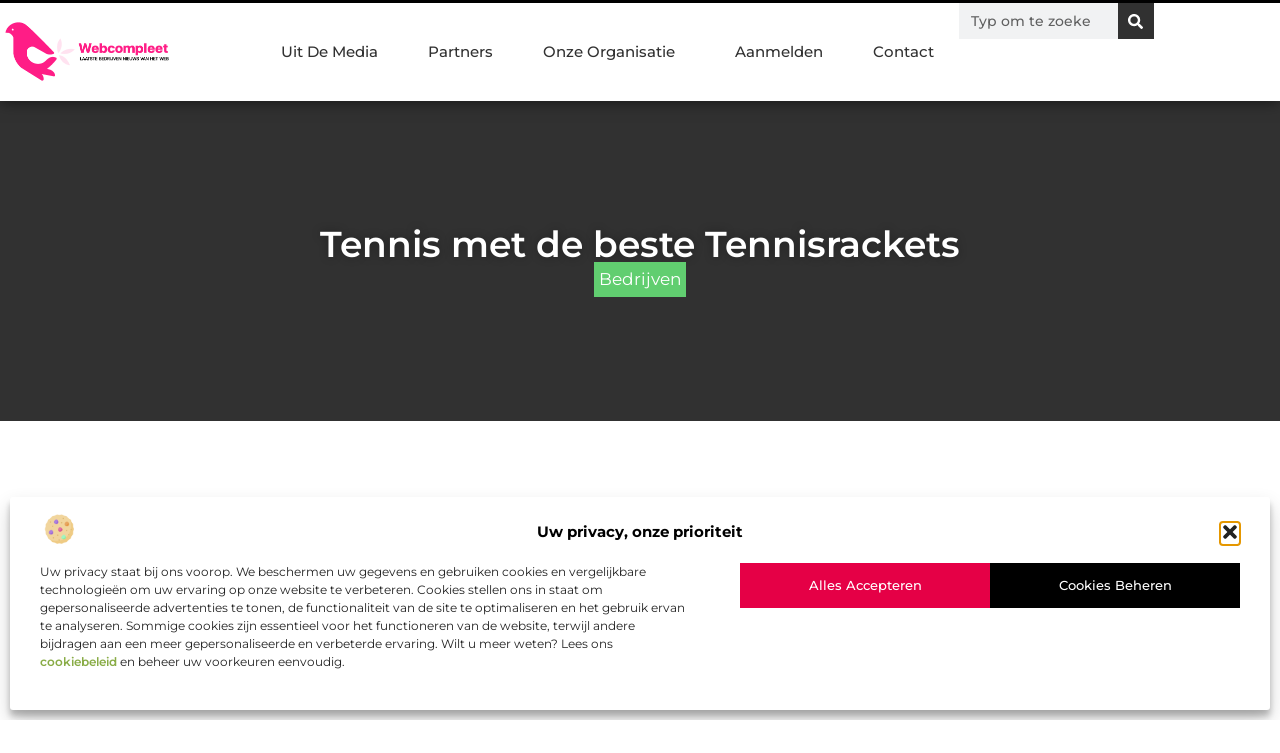

--- FILE ---
content_type: text/html; charset=UTF-8
request_url: https://www.webcompleet.nl/tennis-met-de-beste-tennisrackets/
body_size: 31884
content:
<!doctype html>
<html lang="nl-NL" prefix="og: https://ogp.me/ns#">
<head>
	<meta charset="UTF-8">
	<meta name="viewport" content="width=device-width, initial-scale=1">
	<link rel="profile" href="https://gmpg.org/xfn/11">
		<style>img:is([sizes="auto" i], [sizes^="auto," i]) { contain-intrinsic-size: 3000px 1500px }</style>
	
<!-- Search Engine Optimization door Rank Math - https://rankmath.com/ -->
<title>Tennis met de beste Tennisrackets &bull; Webcompleet</title>
<meta name="description" content="Het belang van een goed tennisracket is natuurlijk een vanzelfsprekend iets. Hoe u echter komt aan een perfect geschikt tennisracket is niet zo van"/>
<meta name="robots" content="follow, index, max-snippet:-1, max-video-preview:-1, max-image-preview:large"/>
<link rel="canonical" href="https://www.webcompleet.nl/tennis-met-de-beste-tennisrackets/" />
<meta property="og:locale" content="nl_NL" />
<meta property="og:type" content="article" />
<meta property="og:title" content="Tennis met de beste Tennisrackets &bull; Webcompleet" />
<meta property="og:description" content="Het belang van een goed tennisracket is natuurlijk een vanzelfsprekend iets. Hoe u echter komt aan een perfect geschikt tennisracket is niet zo van" />
<meta property="og:url" content="https://www.webcompleet.nl/tennis-met-de-beste-tennisrackets/" />
<meta property="og:site_name" content="Webcompleet" />
<meta property="article:tag" content="tennisracket" />
<meta property="article:tag" content="tennisrackets" />
<meta property="article:section" content="Bedrijven" />
<meta property="og:image" content="https://www.webcompleet.nl/wp-content/uploads/2021/11/2.webcompleet.nl-512x512-px.jpg" />
<meta property="og:image:secure_url" content="https://www.webcompleet.nl/wp-content/uploads/2021/11/2.webcompleet.nl-512x512-px.jpg" />
<meta property="og:image:width" content="512" />
<meta property="og:image:height" content="512" />
<meta property="og:image:alt" content="Tennis met de beste Tennisrackets" />
<meta property="og:image:type" content="image/jpeg" />
<meta property="article:published_time" content="2018-09-18T14:22:08+00:00" />
<meta name="twitter:card" content="summary_large_image" />
<meta name="twitter:title" content="Tennis met de beste Tennisrackets &bull; Webcompleet" />
<meta name="twitter:description" content="Het belang van een goed tennisracket is natuurlijk een vanzelfsprekend iets. Hoe u echter komt aan een perfect geschikt tennisracket is niet zo van" />
<meta name="twitter:image" content="https://www.webcompleet.nl/wp-content/uploads/2021/11/2.webcompleet.nl-512x512-px.jpg" />
<script type="application/ld+json" class="rank-math-schema">{"@context":"https://schema.org","@graph":[{"@type":"Organization","@id":"https://www.webcompleet.nl/#organization","name":"webcompleet","url":"https://www.webcompleet.nl","logo":{"@type":"ImageObject","@id":"https://www.webcompleet.nl/#logo","url":"https://www.webcompleet.nl/wp-content/uploads/2021/11/cropped-1.webcompleet.nl-Logo-355x159px.png","contentUrl":"https://www.webcompleet.nl/wp-content/uploads/2021/11/cropped-1.webcompleet.nl-Logo-355x159px.png","caption":"Webcompleet","inLanguage":"nl-NL","width":"343","height":"128"}},{"@type":"WebSite","@id":"https://www.webcompleet.nl/#website","url":"https://www.webcompleet.nl","name":"Webcompleet","alternateName":"webcompleet.nl","publisher":{"@id":"https://www.webcompleet.nl/#organization"},"inLanguage":"nl-NL"},{"@type":"ImageObject","@id":"https://www.webcompleet.nl/wp-content/uploads/2021/11/2.webcompleet.nl-512x512-px.jpg","url":"https://www.webcompleet.nl/wp-content/uploads/2021/11/2.webcompleet.nl-512x512-px.jpg","width":"512","height":"512","inLanguage":"nl-NL"},{"@type":"BreadcrumbList","@id":"https://www.webcompleet.nl/tennis-met-de-beste-tennisrackets/#breadcrumb","itemListElement":[{"@type":"ListItem","position":"1","item":{"@id":"https://www.webcompleet.nl/","name":"Home"}},{"@type":"ListItem","position":"2","item":{"@id":"https://www.webcompleet.nl/tennis-met-de-beste-tennisrackets/","name":"Tennis met de beste Tennisrackets"}}]},{"@type":"WebPage","@id":"https://www.webcompleet.nl/tennis-met-de-beste-tennisrackets/#webpage","url":"https://www.webcompleet.nl/tennis-met-de-beste-tennisrackets/","name":"Tennis met de beste Tennisrackets &bull; Webcompleet","datePublished":"2018-09-18T14:22:08+00:00","dateModified":"2018-09-18T14:22:08+00:00","isPartOf":{"@id":"https://www.webcompleet.nl/#website"},"primaryImageOfPage":{"@id":"https://www.webcompleet.nl/wp-content/uploads/2021/11/2.webcompleet.nl-512x512-px.jpg"},"inLanguage":"nl-NL","breadcrumb":{"@id":"https://www.webcompleet.nl/tennis-met-de-beste-tennisrackets/#breadcrumb"}},{"@type":"Person","@id":"https://www.webcompleet.nl/tennis-met-de-beste-tennisrackets/#author","image":{"@type":"ImageObject","@id":"https://secure.gravatar.com/avatar/?s=96&amp;d=mm&amp;r=g","url":"https://secure.gravatar.com/avatar/?s=96&amp;d=mm&amp;r=g","inLanguage":"nl-NL"},"worksFor":{"@id":"https://www.webcompleet.nl/#organization"}},{"@type":"BlogPosting","headline":"Tennis met de beste Tennisrackets &bull; Webcompleet","datePublished":"2018-09-18T14:22:08+00:00","dateModified":"2018-09-18T14:22:08+00:00","author":{"@id":"https://www.webcompleet.nl/tennis-met-de-beste-tennisrackets/#author"},"publisher":{"@id":"https://www.webcompleet.nl/#organization"},"description":"Het belang van een goed tennisracket is natuurlijk een vanzelfsprekend iets. Hoe u echter komt aan een perfect geschikt tennisracket is niet zo van","name":"Tennis met de beste Tennisrackets &bull; Webcompleet","@id":"https://www.webcompleet.nl/tennis-met-de-beste-tennisrackets/#richSnippet","isPartOf":{"@id":"https://www.webcompleet.nl/tennis-met-de-beste-tennisrackets/#webpage"},"image":{"@id":"https://www.webcompleet.nl/wp-content/uploads/2021/11/2.webcompleet.nl-512x512-px.jpg"},"inLanguage":"nl-NL","mainEntityOfPage":{"@id":"https://www.webcompleet.nl/tennis-met-de-beste-tennisrackets/#webpage"}}]}</script>
<!-- /Rank Math WordPress SEO plugin -->

<link rel="alternate" type="application/rss+xml" title="Webcompleet &raquo; feed" href="https://www.webcompleet.nl/feed/" />
<link rel="alternate" type="application/rss+xml" title="Webcompleet &raquo; reacties feed" href="https://www.webcompleet.nl/comments/feed/" />
<script>
window._wpemojiSettings = {"baseUrl":"https:\/\/s.w.org\/images\/core\/emoji\/16.0.1\/72x72\/","ext":".png","svgUrl":"https:\/\/s.w.org\/images\/core\/emoji\/16.0.1\/svg\/","svgExt":".svg","source":{"concatemoji":"https:\/\/www.webcompleet.nl\/wp-includes\/js\/wp-emoji-release.min.js?ver=6.8.3"}};
/*! This file is auto-generated */
!function(s,n){var o,i,e;function c(e){try{var t={supportTests:e,timestamp:(new Date).valueOf()};sessionStorage.setItem(o,JSON.stringify(t))}catch(e){}}function p(e,t,n){e.clearRect(0,0,e.canvas.width,e.canvas.height),e.fillText(t,0,0);var t=new Uint32Array(e.getImageData(0,0,e.canvas.width,e.canvas.height).data),a=(e.clearRect(0,0,e.canvas.width,e.canvas.height),e.fillText(n,0,0),new Uint32Array(e.getImageData(0,0,e.canvas.width,e.canvas.height).data));return t.every(function(e,t){return e===a[t]})}function u(e,t){e.clearRect(0,0,e.canvas.width,e.canvas.height),e.fillText(t,0,0);for(var n=e.getImageData(16,16,1,1),a=0;a<n.data.length;a++)if(0!==n.data[a])return!1;return!0}function f(e,t,n,a){switch(t){case"flag":return n(e,"\ud83c\udff3\ufe0f\u200d\u26a7\ufe0f","\ud83c\udff3\ufe0f\u200b\u26a7\ufe0f")?!1:!n(e,"\ud83c\udde8\ud83c\uddf6","\ud83c\udde8\u200b\ud83c\uddf6")&&!n(e,"\ud83c\udff4\udb40\udc67\udb40\udc62\udb40\udc65\udb40\udc6e\udb40\udc67\udb40\udc7f","\ud83c\udff4\u200b\udb40\udc67\u200b\udb40\udc62\u200b\udb40\udc65\u200b\udb40\udc6e\u200b\udb40\udc67\u200b\udb40\udc7f");case"emoji":return!a(e,"\ud83e\udedf")}return!1}function g(e,t,n,a){var r="undefined"!=typeof WorkerGlobalScope&&self instanceof WorkerGlobalScope?new OffscreenCanvas(300,150):s.createElement("canvas"),o=r.getContext("2d",{willReadFrequently:!0}),i=(o.textBaseline="top",o.font="600 32px Arial",{});return e.forEach(function(e){i[e]=t(o,e,n,a)}),i}function t(e){var t=s.createElement("script");t.src=e,t.defer=!0,s.head.appendChild(t)}"undefined"!=typeof Promise&&(o="wpEmojiSettingsSupports",i=["flag","emoji"],n.supports={everything:!0,everythingExceptFlag:!0},e=new Promise(function(e){s.addEventListener("DOMContentLoaded",e,{once:!0})}),new Promise(function(t){var n=function(){try{var e=JSON.parse(sessionStorage.getItem(o));if("object"==typeof e&&"number"==typeof e.timestamp&&(new Date).valueOf()<e.timestamp+604800&&"object"==typeof e.supportTests)return e.supportTests}catch(e){}return null}();if(!n){if("undefined"!=typeof Worker&&"undefined"!=typeof OffscreenCanvas&&"undefined"!=typeof URL&&URL.createObjectURL&&"undefined"!=typeof Blob)try{var e="postMessage("+g.toString()+"("+[JSON.stringify(i),f.toString(),p.toString(),u.toString()].join(",")+"));",a=new Blob([e],{type:"text/javascript"}),r=new Worker(URL.createObjectURL(a),{name:"wpTestEmojiSupports"});return void(r.onmessage=function(e){c(n=e.data),r.terminate(),t(n)})}catch(e){}c(n=g(i,f,p,u))}t(n)}).then(function(e){for(var t in e)n.supports[t]=e[t],n.supports.everything=n.supports.everything&&n.supports[t],"flag"!==t&&(n.supports.everythingExceptFlag=n.supports.everythingExceptFlag&&n.supports[t]);n.supports.everythingExceptFlag=n.supports.everythingExceptFlag&&!n.supports.flag,n.DOMReady=!1,n.readyCallback=function(){n.DOMReady=!0}}).then(function(){return e}).then(function(){var e;n.supports.everything||(n.readyCallback(),(e=n.source||{}).concatemoji?t(e.concatemoji):e.wpemoji&&e.twemoji&&(t(e.twemoji),t(e.wpemoji)))}))}((window,document),window._wpemojiSettings);
</script>
<link rel='stylesheet' id='colorboxstyle-css' href='https://www.webcompleet.nl/wp-content/plugins/link-library/colorbox/colorbox.css?ver=6.8.3' media='all' />
<style id='wp-emoji-styles-inline-css'>

	img.wp-smiley, img.emoji {
		display: inline !important;
		border: none !important;
		box-shadow: none !important;
		height: 1em !important;
		width: 1em !important;
		margin: 0 0.07em !important;
		vertical-align: -0.1em !important;
		background: none !important;
		padding: 0 !important;
	}
</style>
<link rel='stylesheet' id='wp-block-library-css' href='https://www.webcompleet.nl/wp-includes/css/dist/block-library/style.min.css?ver=6.8.3' media='all' />
<style id='global-styles-inline-css'>
:root{--wp--preset--aspect-ratio--square: 1;--wp--preset--aspect-ratio--4-3: 4/3;--wp--preset--aspect-ratio--3-4: 3/4;--wp--preset--aspect-ratio--3-2: 3/2;--wp--preset--aspect-ratio--2-3: 2/3;--wp--preset--aspect-ratio--16-9: 16/9;--wp--preset--aspect-ratio--9-16: 9/16;--wp--preset--color--black: #000000;--wp--preset--color--cyan-bluish-gray: #abb8c3;--wp--preset--color--white: #ffffff;--wp--preset--color--pale-pink: #f78da7;--wp--preset--color--vivid-red: #cf2e2e;--wp--preset--color--luminous-vivid-orange: #ff6900;--wp--preset--color--luminous-vivid-amber: #fcb900;--wp--preset--color--light-green-cyan: #7bdcb5;--wp--preset--color--vivid-green-cyan: #00d084;--wp--preset--color--pale-cyan-blue: #8ed1fc;--wp--preset--color--vivid-cyan-blue: #0693e3;--wp--preset--color--vivid-purple: #9b51e0;--wp--preset--gradient--vivid-cyan-blue-to-vivid-purple: linear-gradient(135deg,rgba(6,147,227,1) 0%,rgb(155,81,224) 100%);--wp--preset--gradient--light-green-cyan-to-vivid-green-cyan: linear-gradient(135deg,rgb(122,220,180) 0%,rgb(0,208,130) 100%);--wp--preset--gradient--luminous-vivid-amber-to-luminous-vivid-orange: linear-gradient(135deg,rgba(252,185,0,1) 0%,rgba(255,105,0,1) 100%);--wp--preset--gradient--luminous-vivid-orange-to-vivid-red: linear-gradient(135deg,rgba(255,105,0,1) 0%,rgb(207,46,46) 100%);--wp--preset--gradient--very-light-gray-to-cyan-bluish-gray: linear-gradient(135deg,rgb(238,238,238) 0%,rgb(169,184,195) 100%);--wp--preset--gradient--cool-to-warm-spectrum: linear-gradient(135deg,rgb(74,234,220) 0%,rgb(151,120,209) 20%,rgb(207,42,186) 40%,rgb(238,44,130) 60%,rgb(251,105,98) 80%,rgb(254,248,76) 100%);--wp--preset--gradient--blush-light-purple: linear-gradient(135deg,rgb(255,206,236) 0%,rgb(152,150,240) 100%);--wp--preset--gradient--blush-bordeaux: linear-gradient(135deg,rgb(254,205,165) 0%,rgb(254,45,45) 50%,rgb(107,0,62) 100%);--wp--preset--gradient--luminous-dusk: linear-gradient(135deg,rgb(255,203,112) 0%,rgb(199,81,192) 50%,rgb(65,88,208) 100%);--wp--preset--gradient--pale-ocean: linear-gradient(135deg,rgb(255,245,203) 0%,rgb(182,227,212) 50%,rgb(51,167,181) 100%);--wp--preset--gradient--electric-grass: linear-gradient(135deg,rgb(202,248,128) 0%,rgb(113,206,126) 100%);--wp--preset--gradient--midnight: linear-gradient(135deg,rgb(2,3,129) 0%,rgb(40,116,252) 100%);--wp--preset--font-size--small: 13px;--wp--preset--font-size--medium: 20px;--wp--preset--font-size--large: 36px;--wp--preset--font-size--x-large: 42px;--wp--preset--spacing--20: 0.44rem;--wp--preset--spacing--30: 0.67rem;--wp--preset--spacing--40: 1rem;--wp--preset--spacing--50: 1.5rem;--wp--preset--spacing--60: 2.25rem;--wp--preset--spacing--70: 3.38rem;--wp--preset--spacing--80: 5.06rem;--wp--preset--shadow--natural: 6px 6px 9px rgba(0, 0, 0, 0.2);--wp--preset--shadow--deep: 12px 12px 50px rgba(0, 0, 0, 0.4);--wp--preset--shadow--sharp: 6px 6px 0px rgba(0, 0, 0, 0.2);--wp--preset--shadow--outlined: 6px 6px 0px -3px rgba(255, 255, 255, 1), 6px 6px rgba(0, 0, 0, 1);--wp--preset--shadow--crisp: 6px 6px 0px rgba(0, 0, 0, 1);}:root { --wp--style--global--content-size: 800px;--wp--style--global--wide-size: 1200px; }:where(body) { margin: 0; }.wp-site-blocks > .alignleft { float: left; margin-right: 2em; }.wp-site-blocks > .alignright { float: right; margin-left: 2em; }.wp-site-blocks > .aligncenter { justify-content: center; margin-left: auto; margin-right: auto; }:where(.wp-site-blocks) > * { margin-block-start: 24px; margin-block-end: 0; }:where(.wp-site-blocks) > :first-child { margin-block-start: 0; }:where(.wp-site-blocks) > :last-child { margin-block-end: 0; }:root { --wp--style--block-gap: 24px; }:root :where(.is-layout-flow) > :first-child{margin-block-start: 0;}:root :where(.is-layout-flow) > :last-child{margin-block-end: 0;}:root :where(.is-layout-flow) > *{margin-block-start: 24px;margin-block-end: 0;}:root :where(.is-layout-constrained) > :first-child{margin-block-start: 0;}:root :where(.is-layout-constrained) > :last-child{margin-block-end: 0;}:root :where(.is-layout-constrained) > *{margin-block-start: 24px;margin-block-end: 0;}:root :where(.is-layout-flex){gap: 24px;}:root :where(.is-layout-grid){gap: 24px;}.is-layout-flow > .alignleft{float: left;margin-inline-start: 0;margin-inline-end: 2em;}.is-layout-flow > .alignright{float: right;margin-inline-start: 2em;margin-inline-end: 0;}.is-layout-flow > .aligncenter{margin-left: auto !important;margin-right: auto !important;}.is-layout-constrained > .alignleft{float: left;margin-inline-start: 0;margin-inline-end: 2em;}.is-layout-constrained > .alignright{float: right;margin-inline-start: 2em;margin-inline-end: 0;}.is-layout-constrained > .aligncenter{margin-left: auto !important;margin-right: auto !important;}.is-layout-constrained > :where(:not(.alignleft):not(.alignright):not(.alignfull)){max-width: var(--wp--style--global--content-size);margin-left: auto !important;margin-right: auto !important;}.is-layout-constrained > .alignwide{max-width: var(--wp--style--global--wide-size);}body .is-layout-flex{display: flex;}.is-layout-flex{flex-wrap: wrap;align-items: center;}.is-layout-flex > :is(*, div){margin: 0;}body .is-layout-grid{display: grid;}.is-layout-grid > :is(*, div){margin: 0;}body{padding-top: 0px;padding-right: 0px;padding-bottom: 0px;padding-left: 0px;}a:where(:not(.wp-element-button)){text-decoration: underline;}:root :where(.wp-element-button, .wp-block-button__link){background-color: #32373c;border-width: 0;color: #fff;font-family: inherit;font-size: inherit;line-height: inherit;padding: calc(0.667em + 2px) calc(1.333em + 2px);text-decoration: none;}.has-black-color{color: var(--wp--preset--color--black) !important;}.has-cyan-bluish-gray-color{color: var(--wp--preset--color--cyan-bluish-gray) !important;}.has-white-color{color: var(--wp--preset--color--white) !important;}.has-pale-pink-color{color: var(--wp--preset--color--pale-pink) !important;}.has-vivid-red-color{color: var(--wp--preset--color--vivid-red) !important;}.has-luminous-vivid-orange-color{color: var(--wp--preset--color--luminous-vivid-orange) !important;}.has-luminous-vivid-amber-color{color: var(--wp--preset--color--luminous-vivid-amber) !important;}.has-light-green-cyan-color{color: var(--wp--preset--color--light-green-cyan) !important;}.has-vivid-green-cyan-color{color: var(--wp--preset--color--vivid-green-cyan) !important;}.has-pale-cyan-blue-color{color: var(--wp--preset--color--pale-cyan-blue) !important;}.has-vivid-cyan-blue-color{color: var(--wp--preset--color--vivid-cyan-blue) !important;}.has-vivid-purple-color{color: var(--wp--preset--color--vivid-purple) !important;}.has-black-background-color{background-color: var(--wp--preset--color--black) !important;}.has-cyan-bluish-gray-background-color{background-color: var(--wp--preset--color--cyan-bluish-gray) !important;}.has-white-background-color{background-color: var(--wp--preset--color--white) !important;}.has-pale-pink-background-color{background-color: var(--wp--preset--color--pale-pink) !important;}.has-vivid-red-background-color{background-color: var(--wp--preset--color--vivid-red) !important;}.has-luminous-vivid-orange-background-color{background-color: var(--wp--preset--color--luminous-vivid-orange) !important;}.has-luminous-vivid-amber-background-color{background-color: var(--wp--preset--color--luminous-vivid-amber) !important;}.has-light-green-cyan-background-color{background-color: var(--wp--preset--color--light-green-cyan) !important;}.has-vivid-green-cyan-background-color{background-color: var(--wp--preset--color--vivid-green-cyan) !important;}.has-pale-cyan-blue-background-color{background-color: var(--wp--preset--color--pale-cyan-blue) !important;}.has-vivid-cyan-blue-background-color{background-color: var(--wp--preset--color--vivid-cyan-blue) !important;}.has-vivid-purple-background-color{background-color: var(--wp--preset--color--vivid-purple) !important;}.has-black-border-color{border-color: var(--wp--preset--color--black) !important;}.has-cyan-bluish-gray-border-color{border-color: var(--wp--preset--color--cyan-bluish-gray) !important;}.has-white-border-color{border-color: var(--wp--preset--color--white) !important;}.has-pale-pink-border-color{border-color: var(--wp--preset--color--pale-pink) !important;}.has-vivid-red-border-color{border-color: var(--wp--preset--color--vivid-red) !important;}.has-luminous-vivid-orange-border-color{border-color: var(--wp--preset--color--luminous-vivid-orange) !important;}.has-luminous-vivid-amber-border-color{border-color: var(--wp--preset--color--luminous-vivid-amber) !important;}.has-light-green-cyan-border-color{border-color: var(--wp--preset--color--light-green-cyan) !important;}.has-vivid-green-cyan-border-color{border-color: var(--wp--preset--color--vivid-green-cyan) !important;}.has-pale-cyan-blue-border-color{border-color: var(--wp--preset--color--pale-cyan-blue) !important;}.has-vivid-cyan-blue-border-color{border-color: var(--wp--preset--color--vivid-cyan-blue) !important;}.has-vivid-purple-border-color{border-color: var(--wp--preset--color--vivid-purple) !important;}.has-vivid-cyan-blue-to-vivid-purple-gradient-background{background: var(--wp--preset--gradient--vivid-cyan-blue-to-vivid-purple) !important;}.has-light-green-cyan-to-vivid-green-cyan-gradient-background{background: var(--wp--preset--gradient--light-green-cyan-to-vivid-green-cyan) !important;}.has-luminous-vivid-amber-to-luminous-vivid-orange-gradient-background{background: var(--wp--preset--gradient--luminous-vivid-amber-to-luminous-vivid-orange) !important;}.has-luminous-vivid-orange-to-vivid-red-gradient-background{background: var(--wp--preset--gradient--luminous-vivid-orange-to-vivid-red) !important;}.has-very-light-gray-to-cyan-bluish-gray-gradient-background{background: var(--wp--preset--gradient--very-light-gray-to-cyan-bluish-gray) !important;}.has-cool-to-warm-spectrum-gradient-background{background: var(--wp--preset--gradient--cool-to-warm-spectrum) !important;}.has-blush-light-purple-gradient-background{background: var(--wp--preset--gradient--blush-light-purple) !important;}.has-blush-bordeaux-gradient-background{background: var(--wp--preset--gradient--blush-bordeaux) !important;}.has-luminous-dusk-gradient-background{background: var(--wp--preset--gradient--luminous-dusk) !important;}.has-pale-ocean-gradient-background{background: var(--wp--preset--gradient--pale-ocean) !important;}.has-electric-grass-gradient-background{background: var(--wp--preset--gradient--electric-grass) !important;}.has-midnight-gradient-background{background: var(--wp--preset--gradient--midnight) !important;}.has-small-font-size{font-size: var(--wp--preset--font-size--small) !important;}.has-medium-font-size{font-size: var(--wp--preset--font-size--medium) !important;}.has-large-font-size{font-size: var(--wp--preset--font-size--large) !important;}.has-x-large-font-size{font-size: var(--wp--preset--font-size--x-large) !important;}
:root :where(.wp-block-pullquote){font-size: 1.5em;line-height: 1.6;}
</style>
<link rel='stylesheet' id='thumbs_rating_styles-css' href='https://www.webcompleet.nl/wp-content/plugins/link-library/upvote-downvote/css/style.css?ver=1.0.0' media='all' />
<link rel='stylesheet' id='scriptlesssocialsharing-css' href='https://www.webcompleet.nl/wp-content/plugins/scriptless-social-sharing/includes/css/scriptlesssocialsharing-style.css?ver=3.3.1' media='all' />
<style id='scriptlesssocialsharing-inline-css'>
.scriptlesssocialsharing__buttons a.button { padding: 12px; flex: 1; }@media only screen and (max-width: 767px) { .scriptlesssocialsharing .sss-name { position: absolute; clip: rect(1px, 1px, 1px, 1px); height: 1px; width: 1px; border: 0; overflow: hidden; } }
</style>
<link rel='stylesheet' id='cmplz-general-css' href='https://www.webcompleet.nl/wp-content/plugins/complianz-gdpr/assets/css/cookieblocker.min.css?ver=1765936100' media='all' />
<link rel='stylesheet' id='hello-elementor-css' href='https://www.webcompleet.nl/wp-content/themes/hello-elementor/style.min.css?ver=3.4.3' media='all' />
<link rel='stylesheet' id='hello-elementor-theme-style-css' href='https://www.webcompleet.nl/wp-content/themes/hello-elementor/theme.min.css?ver=3.4.3' media='all' />
<link rel='stylesheet' id='hello-elementor-header-footer-css' href='https://www.webcompleet.nl/wp-content/themes/hello-elementor/header-footer.min.css?ver=3.4.3' media='all' />
<link rel='stylesheet' id='elementor-frontend-css' href='https://www.webcompleet.nl/wp-content/plugins/elementor/assets/css/frontend.min.css?ver=3.29.1' media='all' />
<link rel='stylesheet' id='elementor-post-4787-css' href='https://www.webcompleet.nl/wp-content/uploads/elementor/css/post-4787.css?ver=1768958519' media='all' />
<link rel='stylesheet' id='e-animation-grow-css' href='https://www.webcompleet.nl/wp-content/plugins/elementor/assets/lib/animations/styles/e-animation-grow.min.css?ver=3.29.1' media='all' />
<link rel='stylesheet' id='widget-image-css' href='https://www.webcompleet.nl/wp-content/plugins/elementor/assets/css/widget-image.min.css?ver=3.29.1' media='all' />
<link rel='stylesheet' id='widget-nav-menu-css' href='https://www.webcompleet.nl/wp-content/plugins/elementor-pro/assets/css/widget-nav-menu.min.css?ver=3.29.1' media='all' />
<link rel='stylesheet' id='widget-search-form-css' href='https://www.webcompleet.nl/wp-content/plugins/elementor-pro/assets/css/widget-search-form.min.css?ver=3.29.1' media='all' />
<link rel='stylesheet' id='e-animation-fadeIn-css' href='https://www.webcompleet.nl/wp-content/plugins/elementor/assets/lib/animations/styles/fadeIn.min.css?ver=3.29.1' media='all' />
<link rel='stylesheet' id='e-motion-fx-css' href='https://www.webcompleet.nl/wp-content/plugins/elementor-pro/assets/css/modules/motion-fx.min.css?ver=3.29.1' media='all' />
<link rel='stylesheet' id='e-sticky-css' href='https://www.webcompleet.nl/wp-content/plugins/elementor-pro/assets/css/modules/sticky.min.css?ver=3.29.1' media='all' />
<link rel='stylesheet' id='widget-heading-css' href='https://www.webcompleet.nl/wp-content/plugins/elementor/assets/css/widget-heading.min.css?ver=3.29.1' media='all' />
<link rel='stylesheet' id='swiper-css' href='https://www.webcompleet.nl/wp-content/plugins/elementor/assets/lib/swiper/v8/css/swiper.min.css?ver=8.4.5' media='all' />
<link rel='stylesheet' id='e-swiper-css' href='https://www.webcompleet.nl/wp-content/plugins/elementor/assets/css/conditionals/e-swiper.min.css?ver=3.29.1' media='all' />
<link rel='stylesheet' id='e-shapes-css' href='https://www.webcompleet.nl/wp-content/plugins/elementor/assets/css/conditionals/shapes.min.css?ver=3.29.1' media='all' />
<link rel='stylesheet' id='widget-post-info-css' href='https://www.webcompleet.nl/wp-content/plugins/elementor-pro/assets/css/widget-post-info.min.css?ver=3.29.1' media='all' />
<link rel='stylesheet' id='widget-icon-list-css' href='https://www.webcompleet.nl/wp-content/plugins/elementor/assets/css/widget-icon-list.min.css?ver=3.29.1' media='all' />
<link rel='stylesheet' id='widget-table-of-contents-css' href='https://www.webcompleet.nl/wp-content/plugins/elementor-pro/assets/css/widget-table-of-contents.min.css?ver=3.29.1' media='all' />
<link rel='stylesheet' id='widget-posts-css' href='https://www.webcompleet.nl/wp-content/plugins/elementor-pro/assets/css/widget-posts.min.css?ver=3.29.1' media='all' />
<link rel='stylesheet' id='widget-post-navigation-css' href='https://www.webcompleet.nl/wp-content/plugins/elementor-pro/assets/css/widget-post-navigation.min.css?ver=3.29.1' media='all' />
<link rel='stylesheet' id='widget-loop-common-css' href='https://www.webcompleet.nl/wp-content/plugins/elementor-pro/assets/css/widget-loop-common.min.css?ver=3.29.1' media='all' />
<link rel='stylesheet' id='widget-loop-grid-css' href='https://www.webcompleet.nl/wp-content/plugins/elementor-pro/assets/css/widget-loop-grid.min.css?ver=3.29.1' media='all' />
<link rel='stylesheet' id='elementor-post-5159-css' href='https://www.webcompleet.nl/wp-content/uploads/elementor/css/post-5159.css?ver=1768958520' media='all' />
<link rel='stylesheet' id='elementor-post-5143-css' href='https://www.webcompleet.nl/wp-content/uploads/elementor/css/post-5143.css?ver=1768958520' media='all' />
<link rel='stylesheet' id='elementor-post-5146-css' href='https://www.webcompleet.nl/wp-content/uploads/elementor/css/post-5146.css?ver=1768958703' media='all' />
<link rel='stylesheet' id='elementor-gf-local-montserrat-css' href='https://www.webcompleet.nl/wp-content/uploads/elementor/google-fonts/css/montserrat.css?ver=1748499323' media='all' />
<script src="https://www.webcompleet.nl/wp-includes/js/jquery/jquery.min.js?ver=3.7.1" id="jquery-core-js"></script>
<script src="https://www.webcompleet.nl/wp-includes/js/jquery/jquery-migrate.min.js?ver=3.4.1" id="jquery-migrate-js"></script>
<script src="https://www.webcompleet.nl/wp-content/plugins/link-library/colorbox/jquery.colorbox-min.js?ver=1.3.9" id="colorbox-js"></script>
<script id="thumbs_rating_scripts-js-extra">
var thumbs_rating_ajax = {"ajax_url":"https:\/\/www.webcompleet.nl\/wp-admin\/admin-ajax.php","nonce":"434bc683ea"};
</script>
<script src="https://www.webcompleet.nl/wp-content/plugins/link-library/upvote-downvote/js/general.js?ver=4.0.1" id="thumbs_rating_scripts-js"></script>
<link rel="https://api.w.org/" href="https://www.webcompleet.nl/wp-json/" /><link rel="alternate" title="JSON" type="application/json" href="https://www.webcompleet.nl/wp-json/wp/v2/posts/1085" /><link rel="EditURI" type="application/rsd+xml" title="RSD" href="https://www.webcompleet.nl/xmlrpc.php?rsd" />
<meta name="generator" content="WordPress 6.8.3" />
<link rel='shortlink' href='https://www.webcompleet.nl/?p=1085' />
<link rel="alternate" title="oEmbed (JSON)" type="application/json+oembed" href="https://www.webcompleet.nl/wp-json/oembed/1.0/embed?url=https%3A%2F%2Fwww.webcompleet.nl%2Ftennis-met-de-beste-tennisrackets%2F" />
<link rel="alternate" title="oEmbed (XML)" type="text/xml+oembed" href="https://www.webcompleet.nl/wp-json/oembed/1.0/embed?url=https%3A%2F%2Fwww.webcompleet.nl%2Ftennis-met-de-beste-tennisrackets%2F&#038;format=xml" />
<script type="text/javascript">//<![CDATA[
  function external_links_in_new_windows_loop() {
    if (!document.links) {
      document.links = document.getElementsByTagName('a');
    }
    var change_link = false;
    var force = '';
    var ignore = '';

    for (var t=0; t<document.links.length; t++) {
      var all_links = document.links[t];
      change_link = false;
      
      if(document.links[t].hasAttribute('onClick') == false) {
        // forced if the address starts with http (or also https), but does not link to the current domain
        if(all_links.href.search(/^http/) != -1 && all_links.href.search('www.webcompleet.nl') == -1 && all_links.href.search(/^#/) == -1) {
          // console.log('Changed ' + all_links.href);
          change_link = true;
        }
          
        if(force != '' && all_links.href.search(force) != -1) {
          // forced
          // console.log('force ' + all_links.href);
          change_link = true;
        }
        
        if(ignore != '' && all_links.href.search(ignore) != -1) {
          // console.log('ignore ' + all_links.href);
          // ignored
          change_link = false;
        }

        if(change_link == true) {
          // console.log('Changed ' + all_links.href);
          document.links[t].setAttribute('onClick', 'javascript:window.open(\'' + all_links.href.replace(/'/g, '') + '\', \'_blank\', \'noopener\'); return false;');
          document.links[t].removeAttribute('target');
        }
      }
    }
  }
  
  // Load
  function external_links_in_new_windows_load(func)
  {  
    var oldonload = window.onload;
    if (typeof window.onload != 'function'){
      window.onload = func;
    } else {
      window.onload = function(){
        oldonload();
        func();
      }
    }
  }

  external_links_in_new_windows_load(external_links_in_new_windows_loop);
  //]]></script>

			<style>.cmplz-hidden {
					display: none !important;
				}</style><meta name="generator" content="Elementor 3.29.1; features: e_font_icon_svg, additional_custom_breakpoints, e_local_google_fonts, e_element_cache; settings: css_print_method-external, google_font-enabled, font_display-swap">
			<style>
				.e-con.e-parent:nth-of-type(n+4):not(.e-lazyloaded):not(.e-no-lazyload),
				.e-con.e-parent:nth-of-type(n+4):not(.e-lazyloaded):not(.e-no-lazyload) * {
					background-image: none !important;
				}
				@media screen and (max-height: 1024px) {
					.e-con.e-parent:nth-of-type(n+3):not(.e-lazyloaded):not(.e-no-lazyload),
					.e-con.e-parent:nth-of-type(n+3):not(.e-lazyloaded):not(.e-no-lazyload) * {
						background-image: none !important;
					}
				}
				@media screen and (max-height: 640px) {
					.e-con.e-parent:nth-of-type(n+2):not(.e-lazyloaded):not(.e-no-lazyload),
					.e-con.e-parent:nth-of-type(n+2):not(.e-lazyloaded):not(.e-no-lazyload) * {
						background-image: none !important;
					}
				}
			</style>
			<link rel="icon" href="https://www.webcompleet.nl/wp-content/uploads/2021/11/0.webcompleet.nl-icon-150x150-px.png" sizes="32x32" />
<link rel="icon" href="https://www.webcompleet.nl/wp-content/uploads/2021/11/0.webcompleet.nl-icon-150x150-px.png" sizes="192x192" />
<link rel="apple-touch-icon" href="https://www.webcompleet.nl/wp-content/uploads/2021/11/0.webcompleet.nl-icon-150x150-px.png" />
<meta name="msapplication-TileImage" content="https://www.webcompleet.nl/wp-content/uploads/2021/11/0.webcompleet.nl-icon-150x150-px.png" />
</head>
<body data-rsssl=1 data-cmplz=1 class="wp-singular post-template-default single single-post postid-1085 single-format-standard wp-custom-logo wp-embed-responsive wp-theme-hello-elementor hello-elementor-default elementor-default elementor-template-full-width elementor-kit-4787 elementor-page-5146">


<a class="skip-link screen-reader-text" href="#content">Ga naar de inhoud</a>

		<header data-elementor-type="header" data-elementor-id="5159" class="elementor elementor-5159 elementor-location-header" data-elementor-post-type="elementor_library">
			<header class="elementor-element elementor-element-48601004 top e-flex e-con-boxed e-con e-parent" data-id="48601004" data-element_type="container" data-settings="{&quot;background_background&quot;:&quot;classic&quot;,&quot;sticky&quot;:&quot;top&quot;,&quot;sticky_on&quot;:[&quot;desktop&quot;,&quot;tablet&quot;,&quot;mobile&quot;],&quot;sticky_offset&quot;:0,&quot;sticky_effects_offset&quot;:0,&quot;sticky_anchor_link_offset&quot;:0}">
					<div class="e-con-inner">
				<div class="elementor-element elementor-element-2a150ce3 elementor-widget__width-initial elementor-widget elementor-widget-theme-site-logo elementor-widget-image" data-id="2a150ce3" data-element_type="widget" data-widget_type="theme-site-logo.default">
				<div class="elementor-widget-container">
											<a href="https://www.webcompleet.nl">
			<img width="343" height="128" src="https://www.webcompleet.nl/wp-content/uploads/2021/11/cropped-1.webcompleet.nl-Logo-355x159px.png" class="elementor-animation-grow attachment-full size-full wp-image-1591" alt="" srcset="https://www.webcompleet.nl/wp-content/uploads/2021/11/cropped-1.webcompleet.nl-Logo-355x159px.png 343w, https://www.webcompleet.nl/wp-content/uploads/2021/11/cropped-1.webcompleet.nl-Logo-355x159px-300x112.png 300w" sizes="(max-width: 343px) 100vw, 343px" />				</a>
											</div>
				</div>
		<nav class="elementor-element elementor-element-419c42d0 e-con-full e-flex e-con e-child" data-id="419c42d0" data-element_type="container">
				<div class="elementor-element elementor-element-7258b08a elementor-nav-menu--stretch elementor-nav-menu__align-center elementor-nav-menu--dropdown-tablet elementor-nav-menu__text-align-aside elementor-nav-menu--toggle elementor-nav-menu--burger elementor-widget elementor-widget-nav-menu" data-id="7258b08a" data-element_type="widget" data-settings="{&quot;full_width&quot;:&quot;stretch&quot;,&quot;submenu_icon&quot;:{&quot;value&quot;:&quot;&lt;i class=\&quot;\&quot;&gt;&lt;\/i&gt;&quot;,&quot;library&quot;:&quot;&quot;},&quot;layout&quot;:&quot;horizontal&quot;,&quot;toggle&quot;:&quot;burger&quot;}" data-widget_type="nav-menu.default">
				<div class="elementor-widget-container">
								<nav aria-label="Menu" class="elementor-nav-menu--main elementor-nav-menu__container elementor-nav-menu--layout-horizontal e--pointer-underline e--animation-fade">
				<ul id="menu-1-7258b08a" class="elementor-nav-menu"><li class="menu-item menu-item-type-custom menu-item-object-custom menu-item-4396"><a href="/category/media/" class="elementor-item">Uit De Media</a></li>
<li class="menu-item menu-item-type-post_type menu-item-object-page menu-item-421"><a href="https://www.webcompleet.nl/partners/" class="elementor-item">Partners</a></li>
<li class="menu-item menu-item-type-custom menu-item-object-custom menu-item-has-children menu-item-5182"><a href="#" class="elementor-item elementor-item-anchor">Onze Organisatie</a>
<ul class="sub-menu elementor-nav-menu--dropdown">
	<li class="menu-item menu-item-type-post_type menu-item-object-page menu-item-5183"><a href="https://www.webcompleet.nl/over-ons/" class="elementor-sub-item">Over ons</a></li>
	<li class="menu-item menu-item-type-post_type menu-item-object-page menu-item-5184"><a href="https://www.webcompleet.nl/ons-team/" class="elementor-sub-item">Ons team</a></li>
</ul>
</li>
<li class="menu-item menu-item-type-post_type menu-item-object-page menu-item-5185"><a href="https://www.webcompleet.nl/aanmelden/" class="elementor-item">Aanmelden</a></li>
<li class="menu-item menu-item-type-post_type menu-item-object-page menu-item-422"><a href="https://www.webcompleet.nl/contact/" class="elementor-item">Contact</a></li>
</ul>			</nav>
					<div class="elementor-menu-toggle" role="button" tabindex="0" aria-label="Menu toggle" aria-expanded="false">
			<svg aria-hidden="true" role="presentation" class="elementor-menu-toggle__icon--open e-font-icon-svg e-eicon-menu-bar" viewBox="0 0 1000 1000" xmlns="http://www.w3.org/2000/svg"><path d="M104 333H896C929 333 958 304 958 271S929 208 896 208H104C71 208 42 237 42 271S71 333 104 333ZM104 583H896C929 583 958 554 958 521S929 458 896 458H104C71 458 42 487 42 521S71 583 104 583ZM104 833H896C929 833 958 804 958 771S929 708 896 708H104C71 708 42 737 42 771S71 833 104 833Z"></path></svg><svg aria-hidden="true" role="presentation" class="elementor-menu-toggle__icon--close e-font-icon-svg e-eicon-close" viewBox="0 0 1000 1000" xmlns="http://www.w3.org/2000/svg"><path d="M742 167L500 408 258 167C246 154 233 150 217 150 196 150 179 158 167 167 154 179 150 196 150 212 150 229 154 242 171 254L408 500 167 742C138 771 138 800 167 829 196 858 225 858 254 829L496 587 738 829C750 842 767 846 783 846 800 846 817 842 829 829 842 817 846 804 846 783 846 767 842 750 829 737L588 500 833 258C863 229 863 200 833 171 804 137 775 137 742 167Z"></path></svg>		</div>
					<nav class="elementor-nav-menu--dropdown elementor-nav-menu__container" aria-hidden="true">
				<ul id="menu-2-7258b08a" class="elementor-nav-menu"><li class="menu-item menu-item-type-custom menu-item-object-custom menu-item-4396"><a href="/category/media/" class="elementor-item" tabindex="-1">Uit De Media</a></li>
<li class="menu-item menu-item-type-post_type menu-item-object-page menu-item-421"><a href="https://www.webcompleet.nl/partners/" class="elementor-item" tabindex="-1">Partners</a></li>
<li class="menu-item menu-item-type-custom menu-item-object-custom menu-item-has-children menu-item-5182"><a href="#" class="elementor-item elementor-item-anchor" tabindex="-1">Onze Organisatie</a>
<ul class="sub-menu elementor-nav-menu--dropdown">
	<li class="menu-item menu-item-type-post_type menu-item-object-page menu-item-5183"><a href="https://www.webcompleet.nl/over-ons/" class="elementor-sub-item" tabindex="-1">Over ons</a></li>
	<li class="menu-item menu-item-type-post_type menu-item-object-page menu-item-5184"><a href="https://www.webcompleet.nl/ons-team/" class="elementor-sub-item" tabindex="-1">Ons team</a></li>
</ul>
</li>
<li class="menu-item menu-item-type-post_type menu-item-object-page menu-item-5185"><a href="https://www.webcompleet.nl/aanmelden/" class="elementor-item" tabindex="-1">Aanmelden</a></li>
<li class="menu-item menu-item-type-post_type menu-item-object-page menu-item-422"><a href="https://www.webcompleet.nl/contact/" class="elementor-item" tabindex="-1">Contact</a></li>
</ul>			</nav>
						</div>
				</div>
				<div class="elementor-element elementor-element-6d699a65 elementor-widget__width-initial elementor-hidden-mobile elementor-search-form--skin-classic elementor-search-form--button-type-icon elementor-search-form--icon-search elementor-widget elementor-widget-search-form" data-id="6d699a65" data-element_type="widget" data-settings="{&quot;skin&quot;:&quot;classic&quot;}" data-widget_type="search-form.default">
				<div class="elementor-widget-container">
							<search role="search">
			<form class="elementor-search-form" action="https://www.webcompleet.nl" method="get">
												<div class="elementor-search-form__container">
					<label class="elementor-screen-only" for="elementor-search-form-6d699a65">Zoeken</label>

					
					<input id="elementor-search-form-6d699a65" placeholder="Typ om te zoeken…" class="elementor-search-form__input" type="search" name="s" value="">
					
											<button class="elementor-search-form__submit" type="submit" aria-label="Zoeken">
															<div class="e-font-icon-svg-container"><svg class="fa fa-search e-font-icon-svg e-fas-search" viewBox="0 0 512 512" xmlns="http://www.w3.org/2000/svg"><path d="M505 442.7L405.3 343c-4.5-4.5-10.6-7-17-7H372c27.6-35.3 44-79.7 44-128C416 93.1 322.9 0 208 0S0 93.1 0 208s93.1 208 208 208c48.3 0 92.7-16.4 128-44v16.3c0 6.4 2.5 12.5 7 17l99.7 99.7c9.4 9.4 24.6 9.4 33.9 0l28.3-28.3c9.4-9.4 9.4-24.6.1-34zM208 336c-70.7 0-128-57.2-128-128 0-70.7 57.2-128 128-128 70.7 0 128 57.2 128 128 0 70.7-57.2 128-128 128z"></path></svg></div>													</button>
					
									</div>
			</form>
		</search>
						</div>
				</div>
				</nav>
				<div class="elementor-element elementor-element-4bbdd920 elementor-widget__width-auto elementor-fixed elementor-align-center e-transform elementor-invisible elementor-widget elementor-widget-button" data-id="4bbdd920" data-element_type="widget" data-settings="{&quot;_position&quot;:&quot;fixed&quot;,&quot;motion_fx_motion_fx_scrolling&quot;:&quot;yes&quot;,&quot;motion_fx_opacity_effect&quot;:&quot;yes&quot;,&quot;motion_fx_opacity_range&quot;:{&quot;unit&quot;:&quot;%&quot;,&quot;size&quot;:&quot;&quot;,&quot;sizes&quot;:{&quot;start&quot;:0,&quot;end&quot;:45}},&quot;_animation&quot;:&quot;fadeIn&quot;,&quot;_animation_delay&quot;:200,&quot;_transform_rotateZ_effect&quot;:{&quot;unit&quot;:&quot;px&quot;,&quot;size&quot;:-90,&quot;sizes&quot;:[]},&quot;motion_fx_opacity_direction&quot;:&quot;out-in&quot;,&quot;motion_fx_opacity_level&quot;:{&quot;unit&quot;:&quot;px&quot;,&quot;size&quot;:10,&quot;sizes&quot;:[]},&quot;motion_fx_devices&quot;:[&quot;desktop&quot;,&quot;tablet&quot;,&quot;mobile&quot;],&quot;_transform_rotateZ_effect_tablet&quot;:{&quot;unit&quot;:&quot;deg&quot;,&quot;size&quot;:&quot;&quot;,&quot;sizes&quot;:[]},&quot;_transform_rotateZ_effect_mobile&quot;:{&quot;unit&quot;:&quot;deg&quot;,&quot;size&quot;:&quot;&quot;,&quot;sizes&quot;:[]}}" data-widget_type="button.default">
				<div class="elementor-widget-container">
									<div class="elementor-button-wrapper">
					<a class="elementor-button elementor-button-link elementor-size-sm elementor-animation-grow" href="#top">
						<span class="elementor-button-content-wrapper">
						<span class="elementor-button-icon">
				<svg aria-hidden="true" class="e-font-icon-svg e-fas-arrow-circle-right" viewBox="0 0 512 512" xmlns="http://www.w3.org/2000/svg"><path d="M256 8c137 0 248 111 248 248S393 504 256 504 8 393 8 256 119 8 256 8zm-28.9 143.6l75.5 72.4H120c-13.3 0-24 10.7-24 24v16c0 13.3 10.7 24 24 24h182.6l-75.5 72.4c-9.7 9.3-9.9 24.8-.4 34.3l11 10.9c9.4 9.4 24.6 9.4 33.9 0L404.3 273c9.4-9.4 9.4-24.6 0-33.9L271.6 106.3c-9.4-9.4-24.6-9.4-33.9 0l-11 10.9c-9.5 9.6-9.3 25.1.4 34.4z"></path></svg>			</span>
									<span class="elementor-button-text">Ga Naar Boven</span>
					</span>
					</a>
				</div>
								</div>
				</div>
					</div>
				</header>
				</header>
				<div data-elementor-type="single-post" data-elementor-id="5146" class="elementor elementor-5146 elementor-location-single post-1085 post type-post status-publish format-standard has-post-thumbnail hentry category-bedrijven tag-tennisracket tag-tennisrackets" data-elementor-post-type="elementor_library">
			<section class="elementor-element elementor-element-4d67b59b e-flex e-con-boxed e-con e-parent" data-id="4d67b59b" data-element_type="container" data-settings="{&quot;background_background&quot;:&quot;classic&quot;}">
					<div class="e-con-inner">
				<div class="elementor-element elementor-element-7cb6927e elementor-widget elementor-widget-theme-post-title elementor-page-title elementor-widget-heading" data-id="7cb6927e" data-element_type="widget" data-widget_type="theme-post-title.default">
				<div class="elementor-widget-container">
					<h1 class="elementor-heading-title elementor-size-default">Tennis met de beste Tennisrackets</h1>				</div>
				</div>
				<div class="elementor-element elementor-element-5f4ceb08 elementor-align-center elementor-widget elementor-widget-post-info" data-id="5f4ceb08" data-element_type="widget" data-widget_type="post-info.default">
				<div class="elementor-widget-container">
							<ul class="elementor-inline-items elementor-icon-list-items elementor-post-info">
								<li class="elementor-icon-list-item elementor-repeater-item-f7bd4a7 elementor-inline-item" itemprop="about">
													<span class="elementor-icon-list-text elementor-post-info__item elementor-post-info__item--type-terms">
										<span class="elementor-post-info__terms-list">
				<a href="https://www.webcompleet.nl/category/bedrijven/" class="elementor-post-info__terms-list-item">Bedrijven</a>				</span>
					</span>
								</li>
				</ul>
						</div>
				</div>
					</div>
				</section>
		<section class="elementor-element elementor-element-1fd6f956 e-flex e-con-boxed e-con e-parent" data-id="1fd6f956" data-element_type="container">
					<div class="e-con-inner">
		<article class="elementor-element elementor-element-6b3f1f2f e-con-full e-flex e-con e-child" data-id="6b3f1f2f" data-element_type="container">
				<div class="elementor-element elementor-element-57b0b35d elementor-widget elementor-widget-theme-post-excerpt" data-id="57b0b35d" data-element_type="widget" data-widget_type="theme-post-excerpt.default">
				<div class="elementor-widget-container">
					<p>Het belang van een goed tennisracket is natuurlijk een vanzelfsprekend iets. Hoe u echter komt aan een perfect geschikt tennisracket ...				</div>
				</div>
				<div class="elementor-element elementor-element-4e2116b5 elementor-widget elementor-widget-theme-post-featured-image elementor-widget-image" data-id="4e2116b5" data-element_type="widget" data-widget_type="theme-post-featured-image.default">
				<div class="elementor-widget-container">
															<img fetchpriority="high" width="512" height="512" src="https://www.webcompleet.nl/wp-content/uploads/2021/11/2.webcompleet.nl-512x512-px.jpg" class="attachment-full size-full wp-image-1595" alt="" srcset="https://www.webcompleet.nl/wp-content/uploads/2021/11/2.webcompleet.nl-512x512-px.jpg 512w, https://www.webcompleet.nl/wp-content/uploads/2021/11/2.webcompleet.nl-512x512-px-300x300.jpg 300w, https://www.webcompleet.nl/wp-content/uploads/2021/11/2.webcompleet.nl-512x512-px-150x150.jpg 150w, https://www.webcompleet.nl/wp-content/uploads/2021/11/2.webcompleet.nl-512x512-px-480x480.jpg 480w, https://www.webcompleet.nl/wp-content/uploads/2021/11/2.webcompleet.nl-512x512-px-280x280.jpg 280w, https://www.webcompleet.nl/wp-content/uploads/2021/11/2.webcompleet.nl-512x512-px-400x400.jpg 400w" sizes="(max-width: 512px) 100vw, 512px" />															</div>
				</div>
		<div class="elementor-element elementor-element-86631bb e-con-full e-flex e-con e-child" data-id="86631bb" data-element_type="container">
				<div class="elementor-element elementor-element-180859b4 elementor-widget__width-initial elementor-widget elementor-widget-heading" data-id="180859b4" data-element_type="widget" data-widget_type="heading.default">
				<div class="elementor-widget-container">
					<div class="elementor-heading-title elementor-size-default">Inhoudsopgave:</div>				</div>
				</div>
				<div class="elementor-element elementor-element-5f087150 elementor-widget__width-initial elementor-widget elementor-widget-table-of-contents" data-id="5f087150" data-element_type="widget" data-settings="{&quot;headings_by_tags&quot;:[&quot;h2&quot;],&quot;container&quot;:&quot;.content&quot;,&quot;exclude_headings_by_selector&quot;:[],&quot;no_headings_message&quot;:&quot;Er zijn geen kopteksten gevonden op deze pagina.&quot;,&quot;marker_view&quot;:&quot;bullets&quot;,&quot;icon&quot;:{&quot;value&quot;:&quot;fas fa-circle&quot;,&quot;library&quot;:&quot;fa-solid&quot;,&quot;rendered_tag&quot;:&quot;&lt;svg class=\&quot;e-font-icon-svg e-fas-circle\&quot; viewBox=\&quot;0 0 512 512\&quot; xmlns=\&quot;http:\/\/www.w3.org\/2000\/svg\&quot;&gt;&lt;path d=\&quot;M256 8C119 8 8 119 8 256s111 248 248 248 248-111 248-248S393 8 256 8z\&quot;&gt;&lt;\/path&gt;&lt;\/svg&gt;&quot;},&quot;hierarchical_view&quot;:&quot;yes&quot;,&quot;min_height&quot;:{&quot;unit&quot;:&quot;px&quot;,&quot;size&quot;:&quot;&quot;,&quot;sizes&quot;:[]},&quot;min_height_tablet&quot;:{&quot;unit&quot;:&quot;px&quot;,&quot;size&quot;:&quot;&quot;,&quot;sizes&quot;:[]},&quot;min_height_mobile&quot;:{&quot;unit&quot;:&quot;px&quot;,&quot;size&quot;:&quot;&quot;,&quot;sizes&quot;:[]}}" data-widget_type="table-of-contents.default">
				<div class="elementor-widget-container">
							<div class="elementor-toc__header">
			<div class="elementor-toc__header-title">
							</div>
					</div>
		<div id="elementor-toc__5f087150" class="elementor-toc__body">
			<div class="elementor-toc__spinner-container">
				<svg class="elementor-toc__spinner eicon-animation-spin e-font-icon-svg e-eicon-loading" aria-hidden="true" viewBox="0 0 1000 1000" xmlns="http://www.w3.org/2000/svg"><path d="M500 975V858C696 858 858 696 858 500S696 142 500 142 142 304 142 500H25C25 237 238 25 500 25S975 237 975 500 763 975 500 975Z"></path></svg>			</div>
		</div>
						</div>
				</div>
				</div>
				<div class="elementor-element elementor-element-409d8da6 content elementor-widget elementor-widget-theme-post-content" data-id="409d8da6" data-element_type="widget" data-widget_type="theme-post-content.default">
				<div class="elementor-widget-container">
					<table>
<tr>
<td style="vertical-align:top">
<p>Het belang van een goed <a href="https://www.kctennis.nl/tennisrackets-wilson/" target="_blank" rel="noopener">tennisracket</a> is natuurlijk een vanzelfsprekend iets. Hoe u echter komt aan een perfect geschikt tennisracket is niet zo van zelfsprekend. Hiervoor biedt KC tennisrackets de beste oplossing aan. Met een enorm aanbod aan verschillende tennisrackets kan u op de website van KC tennis een keuze maken uit verschillende producten afkomstig van de beste merken op tennisgebied. Deze producten zijn gemaakt van de beste kwaliteit en bieden u veel sportplezier aan.</p>
<p>KC tennis heeft voor u een aanbod gebaseerd op de bekendere merken van Babolat tennisrackets, Dunlop, Head tennisrackets, Prince, Tecnifibre, Yonex en Wilson <a href="https://www.kctennis.nl/tennisrackets-wilson/" target="_blank" rel="noopener">tennisrackets</a>. Ook zijn er rackets beschikbaar van hoge kwaliteit, maar van nog wat onbekendere merknamen. Dit zijn de tennisrackets van Pro Kennex, Pacific, Sportastic en Topspin. De meeste van de bovengenoemde merken hebben ook een eigen tennis collectie beschikbaar op de website van KC tennis. Denk hierbij aan tenniskleding, tennistassen, tennisballen en tennisschoenen.</p>
<p>Voor een tennisracket zit u goed bij KC tennis, want met het grote aanbod en de ruime keuze aan merken, maakt u het uzelf erg makkelijk om hier te kiezen voor uw tennisracket. Als u namelijk een tennisracket besteld bij KC tennis krijgt u tijdens uw aankoop de keuze mogelijkheid om aan te geven welke bespanning u wilt hebben in uw tennisracket. De meeste tennisrackets zijn namelijk vanuit de fabriek met een standaard fabrieksbespanning afgesteld. Wij bieden hiervoor de bespanservice aan zodat u direct de juiste snaarspanning hebt en uw racket direct kunt gebruiken.</p>
<p>Ook kunt u uw tennisracket testen. Dit kan gedurende de eerste twee weken. Deze service is echter alleen mogelijk wanneer u het tennisracket in de winkel komt afhalen. De winkel is gelegen in Oss. Daarnaast is het ook niet mogelijk voor ons om testrackets te versturen. Wanneer u nog vragen hebt over tennisrackets testen of de aankoop van een nieuwe tennisracket kunt u altijd bellen, mailen of langskomen.</p>
</td>
</tr>
<tr>
<td><strong>Lees meer : <a href="https://www.kctennis.nl/" target="_blank" rel="noopener">https://www.kctennis.nl/</strong></a></td>
</tr>
</table>
<div class="scriptlesssocialsharing"><h3 class="scriptlesssocialsharing__heading">Goed artikel? Deel hem dan op:</h3><div class="scriptlesssocialsharing__buttons"><a class="button twitter" target="_blank" href="https://twitter.com/intent/tweet?text=Tennis%20met%20de%20beste%20Tennisrackets&#038;url=https%3A%2F%2Fwww.webcompleet.nl%2Ftennis-met-de-beste-tennisrackets%2F" rel="noopener noreferrer nofollow"><svg viewbox="0 0 512 512" class="scriptlesssocialsharing__icon twitter" fill="currentcolor" height="1em" width="1em" aria-hidden="true" focusable="false" role="img"><!--! Font Awesome Pro 6.4.2 by @fontawesome - https://fontawesome.com License - https://fontawesome.com/license (Commercial License) Copyright 2023 Fonticons, Inc. --><path d="M389.2 48h70.6L305.6 224.2 487 464H345L233.7 318.6 106.5 464H35.8L200.7 275.5 26.8 48H172.4L272.9 180.9 389.2 48zM364.4 421.8h39.1L151.1 88h-42L364.4 421.8z"></path></svg>
<span class="sss-name"><span class="screen-reader-text">Share on </span>X (Twitter)</span></a><a class="button facebook" target="_blank" href="https://www.facebook.com/sharer/sharer.php?u=https%3A%2F%2Fwww.webcompleet.nl%2Ftennis-met-de-beste-tennisrackets%2F" rel="noopener noreferrer nofollow"><svg viewbox="0 0 512 512" class="scriptlesssocialsharing__icon facebook" fill="currentcolor" height="1em" width="1em" aria-hidden="true" focusable="false" role="img"><!-- Font Awesome Free 5.15.4 by @fontawesome - https://fontawesome.com License - https://fontawesome.com/license/free (Icons: CC BY 4.0, Fonts: SIL OFL 1.1, Code: MIT License) --><path d="M504 256C504 119 393 8 256 8S8 119 8 256c0 123.78 90.69 226.38 209.25 245V327.69h-63V256h63v-54.64c0-62.15 37-96.48 93.67-96.48 27.14 0 55.52 4.84 55.52 4.84v61h-31.28c-30.8 0-40.41 19.12-40.41 38.73V256h68.78l-11 71.69h-57.78V501C413.31 482.38 504 379.78 504 256z"></path></svg>
<span class="sss-name"><span class="screen-reader-text">Share on </span>Facebook</span></a><a class="button pinterest" target="_blank" href="https://pinterest.com/pin/create/button/?url=https%3A%2F%2Fwww.webcompleet.nl%2Ftennis-met-de-beste-tennisrackets%2F&#038;media=https%3A%2F%2Fwww.webcompleet.nl%2Fwp-content%2Fuploads%2F2021%2F11%2F2.webcompleet.nl-512x512-px.jpg&#038;description=Tennis%20met%20de%20beste%20Tennisrackets" rel="noopener noreferrer nofollow" data-pin-no-hover="true" data-pin-custom="true" data-pin-do="skip" data-pin-description="Tennis met de beste Tennisrackets"><svg viewbox="0 0 496 512" class="scriptlesssocialsharing__icon pinterest" fill="currentcolor" height="1em" width="1em" aria-hidden="true" focusable="false" role="img"><!-- Font Awesome Free 5.15.4 by @fontawesome - https://fontawesome.com License - https://fontawesome.com/license/free (Icons: CC BY 4.0, Fonts: SIL OFL 1.1, Code: MIT License) --><path d="M496 256c0 137-111 248-248 248-25.6 0-50.2-3.9-73.4-11.1 10.1-16.5 25.2-43.5 30.8-65 3-11.6 15.4-59 15.4-59 8.1 15.4 31.7 28.5 56.8 28.5 74.8 0 128.7-68.8 128.7-154.3 0-81.9-66.9-143.2-152.9-143.2-107 0-163.9 71.8-163.9 150.1 0 36.4 19.4 81.7 50.3 96.1 4.7 2.2 7.2 1.2 8.3-3.3.8-3.4 5-20.3 6.9-28.1.6-2.5.3-4.7-1.7-7.1-10.1-12.5-18.3-35.3-18.3-56.6 0-54.7 41.4-107.6 112-107.6 60.9 0 103.6 41.5 103.6 100.9 0 67.1-33.9 113.6-78 113.6-24.3 0-42.6-20.1-36.7-44.8 7-29.5 20.5-61.3 20.5-82.6 0-19-10.2-34.9-31.4-34.9-24.9 0-44.9 25.7-44.9 60.2 0 22 7.4 36.8 7.4 36.8s-24.5 103.8-29 123.2c-5 21.4-3 51.6-.9 71.2C65.4 450.9 0 361.1 0 256 0 119 111 8 248 8s248 111 248 248z"></path></svg>
<span class="sss-name"><span class="screen-reader-text">Share on </span>Pinterest</span></a><a class="button linkedin" target="_blank" href="https://www.linkedin.com/shareArticle?mini=1&#038;url=https%3A%2F%2Fwww.webcompleet.nl%2Ftennis-met-de-beste-tennisrackets%2F&#038;title=Tennis%20met%20de%20beste%20Tennisrackets&#038;source=https%3A%2F%2Fwww.webcompleet.nl" rel="noopener noreferrer nofollow"><svg viewbox="0 0 448 512" class="scriptlesssocialsharing__icon linkedin" fill="currentcolor" height="1em" width="1em" aria-hidden="true" focusable="false" role="img"><!-- Font Awesome Free 5.15.4 by @fontawesome - https://fontawesome.com License - https://fontawesome.com/license/free (Icons: CC BY 4.0, Fonts: SIL OFL 1.1, Code: MIT License) --><path d="M416 32H31.9C14.3 32 0 46.5 0 64.3v383.4C0 465.5 14.3 480 31.9 480H416c17.6 0 32-14.5 32-32.3V64.3c0-17.8-14.4-32.3-32-32.3zM135.4 416H69V202.2h66.5V416zm-33.2-243c-21.3 0-38.5-17.3-38.5-38.5S80.9 96 102.2 96c21.2 0 38.5 17.3 38.5 38.5 0 21.3-17.2 38.5-38.5 38.5zm282.1 243h-66.4V312c0-24.8-.5-56.7-34.5-56.7-34.6 0-39.9 27-39.9 54.9V416h-66.4V202.2h63.7v29.2h.9c8.9-16.8 30.6-34.5 62.9-34.5 67.2 0 79.7 44.3 79.7 101.9V416z"></path></svg>
<span class="sss-name"><span class="screen-reader-text">Share on </span>LinkedIn</span></a><a class="button email" href="mailto:?body=I%20read%20this%20post%20and%20wanted%20to%20share%20it%20with%20you.%20Here%27s%20the%20link%3A%20https%3A%2F%2Fwww.webcompleet.nl%2Ftennis-met-de-beste-tennisrackets%2F&#038;subject=A%20post%20worth%20sharing%3A%20Tennis%20met%20de%20beste%20Tennisrackets" rel="noopener noreferrer nofollow"><svg viewbox="0 0 512 512" class="scriptlesssocialsharing__icon email" fill="currentcolor" height="1em" width="1em" aria-hidden="true" focusable="false" role="img"><!-- Font Awesome Free 5.15.4 by @fontawesome - https://fontawesome.com License - https://fontawesome.com/license/free (Icons: CC BY 4.0, Fonts: SIL OFL 1.1, Code: MIT License) --><path d="M502.3 190.8c3.9-3.1 9.7-.2 9.7 4.7V400c0 26.5-21.5 48-48 48H48c-26.5 0-48-21.5-48-48V195.6c0-5 5.7-7.8 9.7-4.7 22.4 17.4 52.1 39.5 154.1 113.6 21.1 15.4 56.7 47.8 92.2 47.6 35.7.3 72-32.8 92.3-47.6 102-74.1 131.6-96.3 154-113.7zM256 320c23.2.4 56.6-29.2 73.4-41.4 132.7-96.3 142.8-104.7 173.4-128.7 5.8-4.5 9.2-11.5 9.2-18.9v-19c0-26.5-21.5-48-48-48H48C21.5 64 0 85.5 0 112v19c0 7.4 3.4 14.3 9.2 18.9 30.6 23.9 40.7 32.4 173.4 128.7 16.8 12.2 50.2 41.8 73.4 41.4z"></path></svg>
<span class="sss-name"><span class="screen-reader-text">Share on </span>Email</span></a></div></div>				</div>
				</div>
		<div class="elementor-element elementor-element-19cc3489 e-con-full e-flex e-con e-child" data-id="19cc3489" data-element_type="container">
				<div class="elementor-element elementor-element-68918529 elementor-widget__width-initial elementor-widget elementor-widget-heading" data-id="68918529" data-element_type="widget" data-widget_type="heading.default">
				<div class="elementor-widget-container">
					<div class="elementor-heading-title elementor-size-default">Tags:</div>				</div>
				</div>
				<div class="elementor-element elementor-element-22a71902 elementor-widget__width-initial elementor-widget elementor-widget-post-info" data-id="22a71902" data-element_type="widget" data-widget_type="post-info.default">
				<div class="elementor-widget-container">
							<ul class="elementor-inline-items elementor-icon-list-items elementor-post-info">
								<li class="elementor-icon-list-item elementor-repeater-item-056f287 elementor-inline-item">
													<span class="elementor-icon-list-text elementor-post-info__item elementor-post-info__item--type-custom">
										<a href="https://www.webcompleet.nl/category/bedrijven/" rel="tag">Bedrijven</a>					</span>
								</li>
				<li class="elementor-icon-list-item elementor-repeater-item-980f26a elementor-inline-item">
													<span class="elementor-icon-list-text elementor-post-info__item elementor-post-info__item--type-custom">
										 , <a href="https://www.webcompleet.nl/tag/tennisracket/" rel="tag">tennisracket</a> , <a href="https://www.webcompleet.nl/tag/tennisrackets/" rel="tag">tennisrackets</a>					</span>
								</li>
				</ul>
						</div>
				</div>
				</div>
				</article>
		<aside class="elementor-element elementor-element-78132faf e-con-full e-flex e-con e-child" data-id="78132faf" data-element_type="container">
		<div class="elementor-element elementor-element-547e9f55 e-con-full e-flex e-con e-child" data-id="547e9f55" data-element_type="container">
				<div class="elementor-element elementor-element-6af14106 elementor-widget elementor-widget-heading" data-id="6af14106" data-element_type="widget" data-widget_type="heading.default">
				<div class="elementor-widget-container">
					<h2 class="elementor-heading-title elementor-size-default">Delen:</h2>				</div>
				</div>
				<div class="elementor-element elementor-element-481040d5 elementor-icon-list--layout-inline elementor-align-right elementor-mobile-align-center elementor-list-item-link-full_width elementor-widget elementor-widget-icon-list" data-id="481040d5" data-element_type="widget" data-widget_type="icon-list.default">
				<div class="elementor-widget-container">
							<ul class="elementor-icon-list-items elementor-inline-items">
							<li class="elementor-icon-list-item elementor-inline-item">
											<span class="elementor-icon-list-icon">
							<svg aria-hidden="true" class="e-font-icon-svg e-fab-facebook-f" viewBox="0 0 320 512" xmlns="http://www.w3.org/2000/svg"><path d="M279.14 288l14.22-92.66h-88.91v-60.13c0-25.35 12.42-50.06 52.24-50.06h40.42V6.26S260.43 0 225.36 0c-73.22 0-121.08 44.38-121.08 124.72v70.62H22.89V288h81.39v224h100.17V288z"></path></svg>						</span>
										<span class="elementor-icon-list-text"></span>
									</li>
								<li class="elementor-icon-list-item elementor-inline-item">
											<span class="elementor-icon-list-icon">
							<svg aria-hidden="true" class="e-font-icon-svg e-fab-linkedin-in" viewBox="0 0 448 512" xmlns="http://www.w3.org/2000/svg"><path d="M100.28 448H7.4V148.9h92.88zM53.79 108.1C24.09 108.1 0 83.5 0 53.8a53.79 53.79 0 0 1 107.58 0c0 29.7-24.1 54.3-53.79 54.3zM447.9 448h-92.68V302.4c0-34.7-.7-79.2-48.29-79.2-48.29 0-55.69 37.7-55.69 76.7V448h-92.78V148.9h89.08v40.8h1.3c12.4-23.5 42.69-48.3 87.88-48.3 94 0 111.28 61.9 111.28 142.3V448z"></path></svg>						</span>
										<span class="elementor-icon-list-text"></span>
									</li>
								<li class="elementor-icon-list-item elementor-inline-item">
											<span class="elementor-icon-list-icon">
							<svg aria-hidden="true" class="e-font-icon-svg e-fab-pinterest" viewBox="0 0 496 512" xmlns="http://www.w3.org/2000/svg"><path d="M496 256c0 137-111 248-248 248-25.6 0-50.2-3.9-73.4-11.1 10.1-16.5 25.2-43.5 30.8-65 3-11.6 15.4-59 15.4-59 8.1 15.4 31.7 28.5 56.8 28.5 74.8 0 128.7-68.8 128.7-154.3 0-81.9-66.9-143.2-152.9-143.2-107 0-163.9 71.8-163.9 150.1 0 36.4 19.4 81.7 50.3 96.1 4.7 2.2 7.2 1.2 8.3-3.3.8-3.4 5-20.3 6.9-28.1.6-2.5.3-4.7-1.7-7.1-10.1-12.5-18.3-35.3-18.3-56.6 0-54.7 41.4-107.6 112-107.6 60.9 0 103.6 41.5 103.6 100.9 0 67.1-33.9 113.6-78 113.6-24.3 0-42.6-20.1-36.7-44.8 7-29.5 20.5-61.3 20.5-82.6 0-19-10.2-34.9-31.4-34.9-24.9 0-44.9 25.7-44.9 60.2 0 22 7.4 36.8 7.4 36.8s-24.5 103.8-29 123.2c-5 21.4-3 51.6-.9 71.2C65.4 450.9 0 361.1 0 256 0 119 111 8 248 8s248 111 248 248z"></path></svg>						</span>
										<span class="elementor-icon-list-text"></span>
									</li>
						</ul>
						</div>
				</div>
				</div>
				<div class="elementor-element elementor-element-2e3e6786 elementor-widget elementor-widget-heading" data-id="2e3e6786" data-element_type="widget" data-widget_type="heading.default">
				<div class="elementor-widget-container">
					<h2 class="elementor-heading-title elementor-size-default">Meer Berichten</h2>				</div>
				</div>
				<div class="elementor-element elementor-element-65f00c93 elementor-grid-1 elementor-posts--thumbnail-none elementor-grid-tablet-2 elementor-grid-mobile-1 elementor-widget elementor-widget-posts" data-id="65f00c93" data-element_type="widget" data-settings="{&quot;classic_columns&quot;:&quot;1&quot;,&quot;classic_row_gap&quot;:{&quot;unit&quot;:&quot;px&quot;,&quot;size&quot;:0,&quot;sizes&quot;:[]},&quot;classic_row_gap_tablet&quot;:{&quot;unit&quot;:&quot;px&quot;,&quot;size&quot;:0,&quot;sizes&quot;:[]},&quot;classic_columns_tablet&quot;:&quot;2&quot;,&quot;classic_columns_mobile&quot;:&quot;1&quot;,&quot;classic_row_gap_mobile&quot;:{&quot;unit&quot;:&quot;px&quot;,&quot;size&quot;:&quot;&quot;,&quot;sizes&quot;:[]}}" data-widget_type="posts.classic">
				<div class="elementor-widget-container">
							<div class="elementor-posts-container elementor-posts elementor-posts--skin-classic elementor-grid">
				<article class="elementor-post elementor-grid-item post-6288 post type-post status-publish format-standard has-post-thumbnail hentry category-huishoudelijk">
				<div class="elementor-post__text">
				<h3 class="elementor-post__title">
			<a href="https://www.webcompleet.nl/zonnepanelen-kopen-in-2025-prijzen-rendement-en-praktische-tips/" >
				Zonnepanelen kopen in 2025: prijzen, rendement en praktische tips			</a>
		</h3>
				</div>
				</article>
				<article class="elementor-post elementor-grid-item post-6260 post type-post status-publish format-standard has-post-thumbnail hentry category-huishoudelijk">
				<div class="elementor-post__text">
				<h3 class="elementor-post__title">
			<a href="https://www.webcompleet.nl/domotica-en-slimme-woningen-op-zonne-energie-zo-haalt-u-het-maximale-uit-uw-huis/" >
				Domotica en slimme woningen op zonne-energie: zo haalt u het maximale uit uw huis			</a>
		</h3>
				</div>
				</article>
				<article class="elementor-post elementor-grid-item post-2673 post type-post status-publish format-standard has-post-thumbnail hentry category-winkelen">
				<div class="elementor-post__text">
				<h3 class="elementor-post__title">
			<a href="https://www.webcompleet.nl/de-ultieme-gids-voor-jouw-dierenspeciaalzaak-in-amersfoort/" >
				De Ultieme Gids voor Jouw Dierenspeciaalzaak in Amersfoort			</a>
		</h3>
				</div>
				</article>
				<article class="elementor-post elementor-grid-item post-2610 post type-post status-publish format-standard has-post-thumbnail hentry category-winkelen">
				<div class="elementor-post__text">
				<h3 class="elementor-post__title">
			<a href="https://www.webcompleet.nl/een-container-huren-in-zwolle-waar-moet-u-op-letten/" >
				Een Container Huren in Zwolle: Waar Moet U Op Letten?			</a>
		</h3>
				</div>
				</article>
				<article class="elementor-post elementor-grid-item post-6125 post type-post status-publish format-standard has-post-thumbnail hentry category-rechten">
				<div class="elementor-post__text">
				<h3 class="elementor-post__title">
			<a href="https://www.webcompleet.nl/het-belang-van-een-advocaat-die-vloeiend-dezelfde-taal-spreekt/" >
				Het belang van een advocaat die vloeiend dezelfde taal spreekt			</a>
		</h3>
				</div>
				</article>
				<article class="elementor-post elementor-grid-item post-5976 post type-post status-publish format-standard has-post-thumbnail hentry category-dieren tag-specialistische-dierenkliniek-friesland">
				<div class="elementor-post__text">
				<h3 class="elementor-post__title">
			<a href="https://www.webcompleet.nl/specialistische-dierenkliniek-friesland-de-beste-zorg-voor-dier-en-eigenaar/" >
				Specialistische dierenkliniek Friesland: de beste zorg voor dier én eigenaar			</a>
		</h3>
				</div>
				</article>
				<article class="elementor-post elementor-grid-item post-5903 post type-post status-publish format-standard has-post-thumbnail hentry category-woningen">
				<div class="elementor-post__text">
				<h3 class="elementor-post__title">
			<a href="https://www.webcompleet.nl/vind-de-perfecte-stukadoor-in-apeldoorn-voor-uw-huis/" >
				Vind de perfecte stukadoor in Apeldoorn voor uw huis			</a>
		</h3>
				</div>
				</article>
				<article class="elementor-post elementor-grid-item post-5900 post type-post status-publish format-standard has-post-thumbnail hentry category-aanbiedingen">
				<div class="elementor-post__text">
				<h3 class="elementor-post__title">
			<a href="https://www.webcompleet.nl/bouwmaterialen-de-onmisbare-basis-van-elk-project/" >
				Bouwmaterialen: de onmisbare basis van elk project			</a>
		</h3>
				</div>
				</article>
				<article class="elementor-post elementor-grid-item post-5887 post type-post status-publish format-standard has-post-thumbnail hentry category-dienstverlening tag-bedrijfshal-bouwen tag-bedrijfshal-bouwen-kosten">
				<div class="elementor-post__text">
				<h3 class="elementor-post__title">
			<a href="https://www.webcompleet.nl/staalconstructiebedrijf-molenschot-uw-partner-voor-bedrijfshal-bouwen/" >
				Staalconstructiebedrijf Molenschot: Uw partner voor bedrijfshal bouwen			</a>
		</h3>
				</div>
				</article>
				<article class="elementor-post elementor-grid-item post-5879 post type-post status-publish format-standard has-post-thumbnail hentry category-huishoudelijk">
				<div class="elementor-post__text">
				<h3 class="elementor-post__title">
			<a href="https://www.webcompleet.nl/hoe-worden-brandwerende-roosters-getest-en-gecertificeerd/" >
				Hoe worden brandwerende roosters getest en gecertificeerd ?			</a>
		</h3>
				</div>
				</article>
				<article class="elementor-post elementor-grid-item post-5871 post type-post status-publish format-standard has-post-thumbnail hentry category-kunst-en-kitsch">
				<div class="elementor-post__text">
				<h3 class="elementor-post__title">
			<a href="https://www.webcompleet.nl/revell-en-italeri-de-meest-geliefde-modelbouw-merken/" >
				Revell en Italeri: de meest geliefde modelbouw merken			</a>
		</h3>
				</div>
				</article>
				<article class="elementor-post elementor-grid-item post-5792 post type-post status-publish format-standard has-post-thumbnail hentry category-auto">
				<div class="elementor-post__text">
				<h3 class="elementor-post__title">
			<a href="https://www.webcompleet.nl/laadpalen-voor-thuis-de-goedkoopste-kilometers/" >
				Laadpalen voor thuis: de goedkoopste kilometers			</a>
		</h3>
				</div>
				</article>
				<article class="elementor-post elementor-grid-item post-5789 post type-post status-publish format-standard has-post-thumbnail hentry category-aanbiedingen">
				<div class="elementor-post__text">
				<h3 class="elementor-post__title">
			<a href="https://www.webcompleet.nl/compacte-koelkasten-de-perfecte-oplossing-voor-kleine-ruimtes/" >
				Compacte koelkasten: de perfecte oplossing voor kleine ruimtes			</a>
		</h3>
				</div>
				</article>
				<article class="elementor-post elementor-grid-item post-5570 post type-post status-publish format-standard has-post-thumbnail hentry category-electronica-en-computers tag-cyber-security-bedrijven">
				<div class="elementor-post__text">
				<h3 class="elementor-post__title">
			<a href="https://www.webcompleet.nl/cyberveiligheid-als-verplichting-niet-als-optie/" >
				Cyberveiligheid als verplichting, niet als optie			</a>
		</h3>
				</div>
				</article>
				<article class="elementor-post elementor-grid-item post-5448 post type-post status-publish format-standard has-post-thumbnail hentry category-aanbiedingen">
				<div class="elementor-post__text">
				<h3 class="elementor-post__title">
			<a href="https://www.webcompleet.nl/jouw-persoonlijke-sportavontuur/" >
				Jouw persoonlijke sportavontuur			</a>
		</h3>
				</div>
				</article>
				</div>
		
						</div>
				</div>
		<div class="elementor-element elementor-element-656f5e95 e-con-full e-flex e-con e-child" data-id="656f5e95" data-element_type="container" data-settings="{&quot;background_background&quot;:&quot;classic&quot;,&quot;sticky_on&quot;:[&quot;desktop&quot;],&quot;sticky&quot;:&quot;top&quot;,&quot;sticky_offset&quot;:150,&quot;sticky_parent&quot;:&quot;yes&quot;,&quot;sticky_effects_offset&quot;:0,&quot;sticky_anchor_link_offset&quot;:0}">
				<div class="elementor-element elementor-element-60ca4762 elementor-widget elementor-widget-heading" data-id="60ca4762" data-element_type="widget" data-widget_type="heading.default">
				<div class="elementor-widget-container">
					<h2 class="elementor-heading-title elementor-size-default">Stuur ons een bericht</h2>				</div>
				</div>
				<div class="elementor-element elementor-element-d9936d5 elementor-widget elementor-widget-text-editor" data-id="d9936d5" data-element_type="widget" data-widget_type="text-editor.default">
				<div class="elementor-widget-container">
									<p>Registreer vandaag en deel jouw verhaal op ons platform. Jouw verhaal kan direct anderen inspireren en verbinden. Maak impact en word onderdeel van een community waar verhalen ertoe doen.</p>								</div>
				</div>
				<div class="elementor-element elementor-element-4b6ff8d9 elementor-align-justify elementor-tablet-align-left elementor-widget elementor-widget-button" data-id="4b6ff8d9" data-element_type="widget" data-widget_type="button.default">
				<div class="elementor-widget-container">
									<div class="elementor-button-wrapper">
					<a class="elementor-button elementor-button-link elementor-size-sm" href="/aanmelden/">
						<span class="elementor-button-content-wrapper">
						<span class="elementor-button-icon">
				<svg aria-hidden="true" class="e-font-icon-svg e-fas-arrow-right" viewBox="0 0 448 512" xmlns="http://www.w3.org/2000/svg"><path d="M190.5 66.9l22.2-22.2c9.4-9.4 24.6-9.4 33.9 0L441 239c9.4 9.4 9.4 24.6 0 33.9L246.6 467.3c-9.4 9.4-24.6 9.4-33.9 0l-22.2-22.2c-9.5-9.5-9.3-25 .4-34.3L311.4 296H24c-13.3 0-24-10.7-24-24v-32c0-13.3 10.7-24 24-24h287.4L190.9 101.2c-9.8-9.3-10-24.8-.4-34.3z"></path></svg>			</span>
									<span class="elementor-button-text">Aanmelden nu en deel jouw verhaal!</span>
					</span>
					</a>
				</div>
								</div>
				</div>
				</div>
				</aside>
					</div>
				</section>
		<section class="elementor-element elementor-element-3e7cc9ba e-flex e-con-boxed e-con e-parent" data-id="3e7cc9ba" data-element_type="container" data-settings="{&quot;background_background&quot;:&quot;classic&quot;}">
					<div class="e-con-inner">
				<div class="elementor-element elementor-element-3b2be2f5 elementor-post-navigation-borders-yes elementor-widget elementor-widget-post-navigation" data-id="3b2be2f5" data-element_type="widget" data-widget_type="post-navigation.default">
				<div class="elementor-widget-container">
							<div class="elementor-post-navigation">
			<div class="elementor-post-navigation__prev elementor-post-navigation__link">
				<a href="https://www.webcompleet.nl/heldere-communicatie-voor-je-kinderen-bij-een-scheiding/" rel="prev"><span class="post-navigation__arrow-wrapper post-navigation__arrow-prev"><i class="fa fa-angle-double-left" aria-hidden="true"></i><span class="elementor-screen-only">Vorige</span></span><span class="elementor-post-navigation__link__prev"><span class="post-navigation__prev--label">Vorig</span><span class="post-navigation__prev--title">Heldere communicatie voor je kinderen bij een scheiding</span></span></a>			</div>
							<div class="elementor-post-navigation__separator-wrapper">
					<div class="elementor-post-navigation__separator"></div>
				</div>
						<div class="elementor-post-navigation__next elementor-post-navigation__link">
				<a href="https://www.webcompleet.nl/laat-een-grafsteen-bewerken-om-een-laatste-eer-te-bewijzen-aan-een-overledene/" rel="next"><span class="elementor-post-navigation__link__next"><span class="post-navigation__next--label">Volgende</span><span class="post-navigation__next--title">Laat een grafsteen bewerken om een laatste eer te bewijzen aan een overledene</span></span><span class="post-navigation__arrow-wrapper post-navigation__arrow-next"><i class="fa fa-angle-double-right" aria-hidden="true"></i><span class="elementor-screen-only">Volgende</span></span></a>			</div>
		</div>
						</div>
				</div>
					</div>
				</section>
		<section class="elementor-element elementor-element-554063d6 e-flex e-con-boxed e-con e-parent" data-id="554063d6" data-element_type="container">
					<div class="e-con-inner">
				<div class="elementor-element elementor-element-24d14007 elementor-widget elementor-widget-heading" data-id="24d14007" data-element_type="widget" data-widget_type="heading.default">
				<div class="elementor-widget-container">
					<h2 class="elementor-heading-title elementor-size-default">Gerelateerde Berichten</h2>				</div>
				</div>
				<div class="elementor-element elementor-element-78796c05 elementor-grid-4 elementor-grid-tablet-2 elementor-grid-mobile-1 elementor-widget elementor-widget-loop-grid" data-id="78796c05" data-element_type="widget" data-settings="{&quot;template_id&quot;:&quot;5113&quot;,&quot;columns&quot;:4,&quot;columns_tablet&quot;:2,&quot;row_gap&quot;:{&quot;unit&quot;:&quot;px&quot;,&quot;size&quot;:10,&quot;sizes&quot;:[]},&quot;_skin&quot;:&quot;post&quot;,&quot;columns_mobile&quot;:&quot;1&quot;,&quot;edit_handle_selector&quot;:&quot;[data-elementor-type=\&quot;loop-item\&quot;]&quot;,&quot;row_gap_tablet&quot;:{&quot;unit&quot;:&quot;px&quot;,&quot;size&quot;:&quot;&quot;,&quot;sizes&quot;:[]},&quot;row_gap_mobile&quot;:{&quot;unit&quot;:&quot;px&quot;,&quot;size&quot;:&quot;&quot;,&quot;sizes&quot;:[]}}" data-widget_type="loop-grid.post">
				<div class="elementor-widget-container">
							<div class="elementor-loop-container elementor-grid">
		<style id="loop-dynamic-5113">.e-loop-item-1947 .elementor-element.elementor-element-752f4542:not(.elementor-motion-effects-element-type-background), .e-loop-item-1947 .elementor-element.elementor-element-752f4542 > .elementor-motion-effects-container > .elementor-motion-effects-layer{background-image:url("https://www.webcompleet.nl/wp-content/uploads/2023/08/teamworkteamcollaborationconnectiongearorganisation.jpg");}</style><style id="loop-5113">.elementor-5113 .elementor-element.elementor-element-6c98db7b{--display:flex;--border-radius:0px 0px 0px 0px;--margin-top:0px;--margin-bottom:0px;--margin-left:0px;--margin-right:0px;--padding-top:10px;--padding-bottom:10px;--padding-left:10px;--padding-right:10px;}.elementor-5113 .elementor-element.elementor-element-6c98db7b:not(.elementor-motion-effects-element-type-background), .elementor-5113 .elementor-element.elementor-element-6c98db7b > .elementor-motion-effects-container > .elementor-motion-effects-layer{background-color:#FFFFFF;}.elementor-5113 .elementor-element.elementor-element-752f4542{--display:flex;--min-height:180px;--margin-top:0px;--margin-bottom:0px;--margin-left:0px;--margin-right:0px;--padding-top:8px;--padding-bottom:8px;--padding-left:8px;--padding-right:8px;}.elementor-5113 .elementor-element.elementor-element-752f4542:not(.elementor-motion-effects-element-type-background), .elementor-5113 .elementor-element.elementor-element-752f4542 > .elementor-motion-effects-container > .elementor-motion-effects-layer{background-position:center center;background-size:cover;}.elementor-widget-post-info .elementor-icon-list-item:not(:last-child):after{border-color:var( --e-global-color-text );}.elementor-widget-post-info .elementor-icon-list-icon i{color:var( --e-global-color-primary );}.elementor-widget-post-info .elementor-icon-list-icon svg{fill:var( --e-global-color-primary );}.elementor-widget-post-info .elementor-icon-list-text, .elementor-widget-post-info .elementor-icon-list-text a{color:var( --e-global-color-secondary );}.elementor-widget-post-info .elementor-icon-list-item{font-family:var( --e-global-typography-text-font-family ), Sans-serif;font-size:var( --e-global-typography-text-font-size );font-weight:var( --e-global-typography-text-font-weight );}.elementor-5113 .elementor-element.elementor-element-4e0cfde7 > .elementor-widget-container{background-color:var( --e-global-color-secondary );margin:0px 0px 0px 0px;padding:1px 10px 1px 10px;}.elementor-5113 .elementor-element.elementor-element-4e0cfde7:hover .elementor-widget-container{background-color:var( --e-global-color-accent );}.elementor-5113 .elementor-element.elementor-element-4e0cfde7.elementor-element{--align-self:flex-end;}.elementor-5113 .elementor-element.elementor-element-4e0cfde7 .elementor-icon-list-items:not(.elementor-inline-items) .elementor-icon-list-item:not(:last-child){padding-bottom:calc(20px/2);}.elementor-5113 .elementor-element.elementor-element-4e0cfde7 .elementor-icon-list-items:not(.elementor-inline-items) .elementor-icon-list-item:not(:first-child){margin-top:calc(20px/2);}.elementor-5113 .elementor-element.elementor-element-4e0cfde7 .elementor-icon-list-items.elementor-inline-items .elementor-icon-list-item{margin-right:calc(20px/2);margin-left:calc(20px/2);}.elementor-5113 .elementor-element.elementor-element-4e0cfde7 .elementor-icon-list-items.elementor-inline-items{margin-right:calc(-20px/2);margin-left:calc(-20px/2);}body.rtl .elementor-5113 .elementor-element.elementor-element-4e0cfde7 .elementor-icon-list-items.elementor-inline-items .elementor-icon-list-item:after{left:calc(-20px/2);}body:not(.rtl) .elementor-5113 .elementor-element.elementor-element-4e0cfde7 .elementor-icon-list-items.elementor-inline-items .elementor-icon-list-item:after{right:calc(-20px/2);}.elementor-5113 .elementor-element.elementor-element-4e0cfde7 .elementor-icon-list-icon i{color:var( --e-global-color-text );font-size:0px;}.elementor-5113 .elementor-element.elementor-element-4e0cfde7 .elementor-icon-list-icon svg{fill:var( --e-global-color-text );--e-icon-list-icon-size:0px;}.elementor-5113 .elementor-element.elementor-element-4e0cfde7 .elementor-icon-list-icon{width:0px;}body:not(.rtl) .elementor-5113 .elementor-element.elementor-element-4e0cfde7 .elementor-icon-list-text{padding-left:0px;}body.rtl .elementor-5113 .elementor-element.elementor-element-4e0cfde7 .elementor-icon-list-text{padding-right:0px;}.elementor-5113 .elementor-element.elementor-element-4e0cfde7 .elementor-icon-list-text, .elementor-5113 .elementor-element.elementor-element-4e0cfde7 .elementor-icon-list-text a{color:#FFFFFF;}.elementor-5113 .elementor-element.elementor-element-4e0cfde7 .elementor-icon-list-item{font-family:"Montserrat", Sans-serif;font-size:10px;font-weight:500;text-transform:uppercase;letter-spacing:1px;}.elementor-5113 .elementor-element.elementor-element-3e209803{--display:flex;--min-height:200px;--margin-top:0px;--margin-bottom:0px;--margin-left:0px;--margin-right:0px;--padding-top:0px;--padding-bottom:0px;--padding-left:0px;--padding-right:0px;}.elementor-widget-theme-post-title .elementor-heading-title{font-family:var( --e-global-typography-primary-font-family ), Sans-serif;font-size:var( --e-global-typography-primary-font-size );font-weight:var( --e-global-typography-primary-font-weight );color:var( --e-global-color-primary );}.elementor-5113 .elementor-element.elementor-element-4f5f5829 > .elementor-widget-container{margin:0px 0px 0px 0px;padding:0px 0px 0px 0px;}.elementor-5113 .elementor-element.elementor-element-4f5f5829{text-align:left;}.elementor-5113 .elementor-element.elementor-element-4f5f5829 .elementor-heading-title{font-family:"Montserrat", Sans-serif;font-size:14px;font-weight:600;color:var( --e-global-color-secondary );}.elementor-5113 .elementor-element.elementor-element-4f5f5829 .elementor-heading-title a:hover, .elementor-5113 .elementor-element.elementor-element-4f5f5829 .elementor-heading-title a:focus{color:var( --e-global-color-accent );}.elementor-widget-theme-post-excerpt .elementor-widget-container{color:var( --e-global-color-text );font-family:var( --e-global-typography-text-font-family ), Sans-serif;font-size:var( --e-global-typography-text-font-size );font-weight:var( --e-global-typography-text-font-weight );}.elementor-5113 .elementor-element.elementor-element-78d3b002 > .elementor-widget-container{margin:0px 0px 0px 0px;padding:0px 0px 0px 0px;}.elementor-5113 .elementor-element.elementor-element-78d3b002 .elementor-widget-container{font-family:var( --e-global-typography-1b065d2-font-family ), Sans-serif;font-size:var( --e-global-typography-1b065d2-font-size );font-weight:var( --e-global-typography-1b065d2-font-weight );}@media(max-width:1024px){.elementor-widget-post-info .elementor-icon-list-item{font-size:var( --e-global-typography-text-font-size );}.elementor-5113 .elementor-element.elementor-element-4e0cfde7 .elementor-icon-list-item{font-size:10px;}.elementor-5113 .elementor-element.elementor-element-3e209803{--min-height:180px;}.elementor-widget-theme-post-title .elementor-heading-title{font-size:var( --e-global-typography-primary-font-size );}.elementor-5113 .elementor-element.elementor-element-4f5f5829 .elementor-heading-title{font-size:13px;}.elementor-widget-theme-post-excerpt .elementor-widget-container{font-size:var( --e-global-typography-text-font-size );}.elementor-5113 .elementor-element.elementor-element-78d3b002 .elementor-widget-container{font-size:var( --e-global-typography-1b065d2-font-size );}}@media(max-width:767px){.elementor-widget-post-info .elementor-icon-list-item{font-size:var( --e-global-typography-text-font-size );}.elementor-5113 .elementor-element.elementor-element-4e0cfde7 .elementor-icon-list-item{font-size:10px;}.elementor-widget-theme-post-title .elementor-heading-title{font-size:var( --e-global-typography-primary-font-size );}.elementor-5113 .elementor-element.elementor-element-4f5f5829 .elementor-heading-title{font-size:12px;}.elementor-widget-theme-post-excerpt .elementor-widget-container{font-size:var( --e-global-typography-text-font-size );}.elementor-5113 .elementor-element.elementor-element-78d3b002 .elementor-widget-container{font-size:var( --e-global-typography-1b065d2-font-size );}}</style>		<div data-elementor-type="loop-item" data-elementor-id="5113" class="elementor elementor-5113 e-loop-item e-loop-item-1947 post-1947 post type-post status-publish format-standard has-post-thumbnail hentry category-bedrijven" data-elementor-post-type="elementor_library" data-custom-edit-handle="1">
			<div class="elementor-element elementor-element-6c98db7b e-con-full e-flex e-con e-parent" data-id="6c98db7b" data-element_type="container" data-settings="{&quot;background_background&quot;:&quot;classic&quot;}">
		<div class="elementor-element elementor-element-752f4542 e-con-full e-flex e-con e-child" data-id="752f4542" data-element_type="container" data-settings="{&quot;background_background&quot;:&quot;classic&quot;}">
				<div class="elementor-element elementor-element-4e0cfde7 elementor-align-center elementor-widget elementor-widget-post-info" data-id="4e0cfde7" data-element_type="widget" data-widget_type="post-info.default">
				<div class="elementor-widget-container">
							<ul class="elementor-inline-items elementor-icon-list-items elementor-post-info">
								<li class="elementor-icon-list-item elementor-repeater-item-2b6c0bf elementor-inline-item" itemprop="about">
										<span class="elementor-icon-list-icon">
								<svg aria-hidden="true" class="e-font-icon-svg e-fas-tags" viewBox="0 0 640 512" xmlns="http://www.w3.org/2000/svg"><path d="M497.941 225.941L286.059 14.059A48 48 0 0 0 252.118 0H48C21.49 0 0 21.49 0 48v204.118a48 48 0 0 0 14.059 33.941l211.882 211.882c18.744 18.745 49.136 18.746 67.882 0l204.118-204.118c18.745-18.745 18.745-49.137 0-67.882zM112 160c-26.51 0-48-21.49-48-48s21.49-48 48-48 48 21.49 48 48-21.49 48-48 48zm513.941 133.823L421.823 497.941c-18.745 18.745-49.137 18.745-67.882 0l-.36-.36L527.64 323.522c16.999-16.999 26.36-39.6 26.36-63.64s-9.362-46.641-26.36-63.64L331.397 0h48.721a48 48 0 0 1 33.941 14.059l211.882 211.882c18.745 18.745 18.745 49.137 0 67.882z"></path></svg>							</span>
									<span class="elementor-icon-list-text elementor-post-info__item elementor-post-info__item--type-terms">
										<span class="elementor-post-info__terms-list">
				<a href="https://www.webcompleet.nl/category/bedrijven/" class="elementor-post-info__terms-list-item">Bedrijven</a>				</span>
					</span>
								</li>
				</ul>
						</div>
				</div>
				</div>
		<div class="elementor-element elementor-element-3e209803 e-con-full e-flex e-con e-child" data-id="3e209803" data-element_type="container">
				<div class="elementor-element elementor-element-4f5f5829 elementor-widget elementor-widget-theme-post-title elementor-page-title elementor-widget-heading" data-id="4f5f5829" data-element_type="widget" data-widget_type="theme-post-title.default">
				<div class="elementor-widget-container">
					<h3 class="elementor-heading-title elementor-size-default"><a href="https://www.webcompleet.nl/waarom-grc-tooling-onmisbaar-is-voor-jouw-organisatie/">Waarom GRC-tooling onmisbaar is voor jouw organisatie</a></h3>				</div>
				</div>
				<div class="elementor-element elementor-element-78d3b002 elementor-widget elementor-widget-theme-post-excerpt" data-id="78d3b002" data-element_type="widget" data-widget_type="theme-post-excerpt.default">
				<div class="elementor-widget-container">
					<p>Als moderne organisatie sta je voor de uitdaging om aan steeds complexere regelgeving te voldoen, risico&#8217;s effectief te beheersen en de naleving van interne beleidslijnen</p> ...				</div>
				</div>
				</div>
				</div>
				</div>
		<style id="loop-dynamic-5113">.e-loop-item-1902 .elementor-element.elementor-element-752f4542:not(.elementor-motion-effects-element-type-background), .e-loop-item-1902 .elementor-element.elementor-element-752f4542 > .elementor-motion-effects-container > .elementor-motion-effects-layer{background-image:url("https://www.webcompleet.nl/wp-content/uploads/2023/07/pexelsmartproduction7230399.jpg");}</style>		<div data-elementor-type="loop-item" data-elementor-id="5113" class="elementor elementor-5113 e-loop-item e-loop-item-1902 post-1902 post type-post status-publish format-standard has-post-thumbnail hentry category-bedrijven" data-elementor-post-type="elementor_library" data-custom-edit-handle="1">
			<div class="elementor-element elementor-element-6c98db7b e-con-full e-flex e-con e-parent" data-id="6c98db7b" data-element_type="container" data-settings="{&quot;background_background&quot;:&quot;classic&quot;}">
		<div class="elementor-element elementor-element-752f4542 e-con-full e-flex e-con e-child" data-id="752f4542" data-element_type="container" data-settings="{&quot;background_background&quot;:&quot;classic&quot;}">
				<div class="elementor-element elementor-element-4e0cfde7 elementor-align-center elementor-widget elementor-widget-post-info" data-id="4e0cfde7" data-element_type="widget" data-widget_type="post-info.default">
				<div class="elementor-widget-container">
							<ul class="elementor-inline-items elementor-icon-list-items elementor-post-info">
								<li class="elementor-icon-list-item elementor-repeater-item-2b6c0bf elementor-inline-item" itemprop="about">
										<span class="elementor-icon-list-icon">
								<svg aria-hidden="true" class="e-font-icon-svg e-fas-tags" viewBox="0 0 640 512" xmlns="http://www.w3.org/2000/svg"><path d="M497.941 225.941L286.059 14.059A48 48 0 0 0 252.118 0H48C21.49 0 0 21.49 0 48v204.118a48 48 0 0 0 14.059 33.941l211.882 211.882c18.744 18.745 49.136 18.746 67.882 0l204.118-204.118c18.745-18.745 18.745-49.137 0-67.882zM112 160c-26.51 0-48-21.49-48-48s21.49-48 48-48 48 21.49 48 48-21.49 48-48 48zm513.941 133.823L421.823 497.941c-18.745 18.745-49.137 18.745-67.882 0l-.36-.36L527.64 323.522c16.999-16.999 26.36-39.6 26.36-63.64s-9.362-46.641-26.36-63.64L331.397 0h48.721a48 48 0 0 1 33.941 14.059l211.882 211.882c18.745 18.745 18.745 49.137 0 67.882z"></path></svg>							</span>
									<span class="elementor-icon-list-text elementor-post-info__item elementor-post-info__item--type-terms">
										<span class="elementor-post-info__terms-list">
				<a href="https://www.webcompleet.nl/category/bedrijven/" class="elementor-post-info__terms-list-item">Bedrijven</a>				</span>
					</span>
								</li>
				</ul>
						</div>
				</div>
				</div>
		<div class="elementor-element elementor-element-3e209803 e-con-full e-flex e-con e-child" data-id="3e209803" data-element_type="container">
				<div class="elementor-element elementor-element-4f5f5829 elementor-widget elementor-widget-theme-post-title elementor-page-title elementor-widget-heading" data-id="4f5f5829" data-element_type="widget" data-widget_type="theme-post-title.default">
				<div class="elementor-widget-container">
					<h3 class="elementor-heading-title elementor-size-default"><a href="https://www.webcompleet.nl/de-verborgen-kracht-van-modulaire-cleanrooms/">De verborgen kracht van modulaire cleanrooms</a></h3>				</div>
				</div>
				<div class="elementor-element elementor-element-78d3b002 elementor-widget elementor-widget-theme-post-excerpt" data-id="78d3b002" data-element_type="widget" data-widget_type="theme-post-excerpt.default">
				<div class="elementor-widget-container">
					<p>In een wereld waarin technologische ontwikkelingen in een razend tempo plaatsvinden, is het belang van gecontroleerde omgevingen zoals cleanrooms niet te onderschatten. Cleanrooms spelen een</p> ...				</div>
				</div>
				</div>
				</div>
				</div>
		<style id="loop-dynamic-5113">.e-loop-item-1870 .elementor-element.elementor-element-752f4542:not(.elementor-motion-effects-element-type-background), .e-loop-item-1870 .elementor-element.elementor-element-752f4542 > .elementor-motion-effects-container > .elementor-motion-effects-layer{background-image:url("https://www.webcompleet.nl/wp-content/uploads/2023/05/topviewpayrollconceptwithitems.jpg");}</style>		<div data-elementor-type="loop-item" data-elementor-id="5113" class="elementor elementor-5113 e-loop-item e-loop-item-1870 post-1870 post type-post status-publish format-standard has-post-thumbnail hentry category-bedrijven" data-elementor-post-type="elementor_library" data-custom-edit-handle="1">
			<div class="elementor-element elementor-element-6c98db7b e-con-full e-flex e-con e-parent" data-id="6c98db7b" data-element_type="container" data-settings="{&quot;background_background&quot;:&quot;classic&quot;}">
		<div class="elementor-element elementor-element-752f4542 e-con-full e-flex e-con e-child" data-id="752f4542" data-element_type="container" data-settings="{&quot;background_background&quot;:&quot;classic&quot;}">
				<div class="elementor-element elementor-element-4e0cfde7 elementor-align-center elementor-widget elementor-widget-post-info" data-id="4e0cfde7" data-element_type="widget" data-widget_type="post-info.default">
				<div class="elementor-widget-container">
							<ul class="elementor-inline-items elementor-icon-list-items elementor-post-info">
								<li class="elementor-icon-list-item elementor-repeater-item-2b6c0bf elementor-inline-item" itemprop="about">
										<span class="elementor-icon-list-icon">
								<svg aria-hidden="true" class="e-font-icon-svg e-fas-tags" viewBox="0 0 640 512" xmlns="http://www.w3.org/2000/svg"><path d="M497.941 225.941L286.059 14.059A48 48 0 0 0 252.118 0H48C21.49 0 0 21.49 0 48v204.118a48 48 0 0 0 14.059 33.941l211.882 211.882c18.744 18.745 49.136 18.746 67.882 0l204.118-204.118c18.745-18.745 18.745-49.137 0-67.882zM112 160c-26.51 0-48-21.49-48-48s21.49-48 48-48 48 21.49 48 48-21.49 48-48 48zm513.941 133.823L421.823 497.941c-18.745 18.745-49.137 18.745-67.882 0l-.36-.36L527.64 323.522c16.999-16.999 26.36-39.6 26.36-63.64s-9.362-46.641-26.36-63.64L331.397 0h48.721a48 48 0 0 1 33.941 14.059l211.882 211.882c18.745 18.745 18.745 49.137 0 67.882z"></path></svg>							</span>
									<span class="elementor-icon-list-text elementor-post-info__item elementor-post-info__item--type-terms">
										<span class="elementor-post-info__terms-list">
				<a href="https://www.webcompleet.nl/category/bedrijven/" class="elementor-post-info__terms-list-item">Bedrijven</a>				</span>
					</span>
								</li>
				</ul>
						</div>
				</div>
				</div>
		<div class="elementor-element elementor-element-3e209803 e-con-full e-flex e-con e-child" data-id="3e209803" data-element_type="container">
				<div class="elementor-element elementor-element-4f5f5829 elementor-widget elementor-widget-theme-post-title elementor-page-title elementor-widget-heading" data-id="4f5f5829" data-element_type="widget" data-widget_type="theme-post-title.default">
				<div class="elementor-widget-container">
					<h3 class="elementor-heading-title elementor-size-default"><a href="https://www.webcompleet.nl/de-voordelen-van-payroll-dienstverlening-voor-jouw-bedrijf/">De voordelen van payroll dienstverlening voor jouw bedrijf</a></h3>				</div>
				</div>
				<div class="elementor-element elementor-element-78d3b002 elementor-widget elementor-widget-theme-post-excerpt" data-id="78d3b002" data-element_type="widget" data-widget_type="theme-post-excerpt.default">
				<div class="elementor-widget-container">
					<p>Payroll dienstverlening is een term die steeds vaker opduikt in de zakelijke wereld. Maar wat houdt het precies in en wat zijn de voordelen ervan</p> ...				</div>
				</div>
				</div>
				</div>
				</div>
		<style id="loop-dynamic-5113">.e-loop-item-1840 .elementor-element.elementor-element-752f4542:not(.elementor-motion-effects-element-type-background), .e-loop-item-1840 .elementor-element.elementor-element-752f4542 > .elementor-motion-effects-container > .elementor-motion-effects-layer{background-image:url("https://www.webcompleet.nl/wp-content/uploads/2023/04/thoughtfulpeopledoingpaperwork.jpg");}</style>		<div data-elementor-type="loop-item" data-elementor-id="5113" class="elementor elementor-5113 e-loop-item e-loop-item-1840 post-1840 post type-post status-publish format-standard has-post-thumbnail hentry category-bedrijven" data-elementor-post-type="elementor_library" data-custom-edit-handle="1">
			<div class="elementor-element elementor-element-6c98db7b e-con-full e-flex e-con e-parent" data-id="6c98db7b" data-element_type="container" data-settings="{&quot;background_background&quot;:&quot;classic&quot;}">
		<div class="elementor-element elementor-element-752f4542 e-con-full e-flex e-con e-child" data-id="752f4542" data-element_type="container" data-settings="{&quot;background_background&quot;:&quot;classic&quot;}">
				<div class="elementor-element elementor-element-4e0cfde7 elementor-align-center elementor-widget elementor-widget-post-info" data-id="4e0cfde7" data-element_type="widget" data-widget_type="post-info.default">
				<div class="elementor-widget-container">
							<ul class="elementor-inline-items elementor-icon-list-items elementor-post-info">
								<li class="elementor-icon-list-item elementor-repeater-item-2b6c0bf elementor-inline-item" itemprop="about">
										<span class="elementor-icon-list-icon">
								<svg aria-hidden="true" class="e-font-icon-svg e-fas-tags" viewBox="0 0 640 512" xmlns="http://www.w3.org/2000/svg"><path d="M497.941 225.941L286.059 14.059A48 48 0 0 0 252.118 0H48C21.49 0 0 21.49 0 48v204.118a48 48 0 0 0 14.059 33.941l211.882 211.882c18.744 18.745 49.136 18.746 67.882 0l204.118-204.118c18.745-18.745 18.745-49.137 0-67.882zM112 160c-26.51 0-48-21.49-48-48s21.49-48 48-48 48 21.49 48 48-21.49 48-48 48zm513.941 133.823L421.823 497.941c-18.745 18.745-49.137 18.745-67.882 0l-.36-.36L527.64 323.522c16.999-16.999 26.36-39.6 26.36-63.64s-9.362-46.641-26.36-63.64L331.397 0h48.721a48 48 0 0 1 33.941 14.059l211.882 211.882c18.745 18.745 18.745 49.137 0 67.882z"></path></svg>							</span>
									<span class="elementor-icon-list-text elementor-post-info__item elementor-post-info__item--type-terms">
										<span class="elementor-post-info__terms-list">
				<a href="https://www.webcompleet.nl/category/bedrijven/" class="elementor-post-info__terms-list-item">Bedrijven</a>				</span>
					</span>
								</li>
				</ul>
						</div>
				</div>
				</div>
		<div class="elementor-element elementor-element-3e209803 e-con-full e-flex e-con e-child" data-id="3e209803" data-element_type="container">
				<div class="elementor-element elementor-element-4f5f5829 elementor-widget elementor-widget-theme-post-title elementor-page-title elementor-widget-heading" data-id="4f5f5829" data-element_type="widget" data-widget_type="theme-post-title.default">
				<div class="elementor-widget-container">
					<h3 class="elementor-heading-title elementor-size-default"><a href="https://www.webcompleet.nl/de-sleutel-tot-een-gestroomlijnde-bedrijfsvoering/">De sleutel tot een gestroomlijnde bedrijfsvoering</a></h3>				</div>
				</div>
				<div class="elementor-element elementor-element-78d3b002 elementor-widget elementor-widget-theme-post-excerpt" data-id="78d3b002" data-element_type="widget" data-widget_type="theme-post-excerpt.default">
				<div class="elementor-widget-container">
					<p>Als eigenaar van een camping aan het water voor jong en oud wil je natuurlijk dat je bedrijfsvoering zo gestroomlijnd mogelijk verloopt. Een goed georganiseerde</p> ...				</div>
				</div>
				</div>
				</div>
				</div>
		<style id="loop-dynamic-5113">.e-loop-item-1736 .elementor-element.elementor-element-752f4542:not(.elementor-motion-effects-element-type-background), .e-loop-item-1736 .elementor-element.elementor-element-752f4542 > .elementor-motion-effects-container > .elementor-motion-effects-layer{background-image:url("https://www.webcompleet.nl/wp-content/uploads/2022/08/Led_Design_Holland_Kantoor.jpg");}</style>		<div data-elementor-type="loop-item" data-elementor-id="5113" class="elementor elementor-5113 e-loop-item e-loop-item-1736 post-1736 post type-post status-publish format-standard has-post-thumbnail hentry category-bedrijven tag-led-verlichting-bedrijfshal tag-verlichting-werkplaats" data-elementor-post-type="elementor_library" data-custom-edit-handle="1">
			<div class="elementor-element elementor-element-6c98db7b e-con-full e-flex e-con e-parent" data-id="6c98db7b" data-element_type="container" data-settings="{&quot;background_background&quot;:&quot;classic&quot;}">
		<div class="elementor-element elementor-element-752f4542 e-con-full e-flex e-con e-child" data-id="752f4542" data-element_type="container" data-settings="{&quot;background_background&quot;:&quot;classic&quot;}">
				<div class="elementor-element elementor-element-4e0cfde7 elementor-align-center elementor-widget elementor-widget-post-info" data-id="4e0cfde7" data-element_type="widget" data-widget_type="post-info.default">
				<div class="elementor-widget-container">
							<ul class="elementor-inline-items elementor-icon-list-items elementor-post-info">
								<li class="elementor-icon-list-item elementor-repeater-item-2b6c0bf elementor-inline-item" itemprop="about">
										<span class="elementor-icon-list-icon">
								<svg aria-hidden="true" class="e-font-icon-svg e-fas-tags" viewBox="0 0 640 512" xmlns="http://www.w3.org/2000/svg"><path d="M497.941 225.941L286.059 14.059A48 48 0 0 0 252.118 0H48C21.49 0 0 21.49 0 48v204.118a48 48 0 0 0 14.059 33.941l211.882 211.882c18.744 18.745 49.136 18.746 67.882 0l204.118-204.118c18.745-18.745 18.745-49.137 0-67.882zM112 160c-26.51 0-48-21.49-48-48s21.49-48 48-48 48 21.49 48 48-21.49 48-48 48zm513.941 133.823L421.823 497.941c-18.745 18.745-49.137 18.745-67.882 0l-.36-.36L527.64 323.522c16.999-16.999 26.36-39.6 26.36-63.64s-9.362-46.641-26.36-63.64L331.397 0h48.721a48 48 0 0 1 33.941 14.059l211.882 211.882c18.745 18.745 18.745 49.137 0 67.882z"></path></svg>							</span>
									<span class="elementor-icon-list-text elementor-post-info__item elementor-post-info__item--type-terms">
										<span class="elementor-post-info__terms-list">
				<a href="https://www.webcompleet.nl/category/bedrijven/" class="elementor-post-info__terms-list-item">Bedrijven</a>				</span>
					</span>
								</li>
				</ul>
						</div>
				</div>
				</div>
		<div class="elementor-element elementor-element-3e209803 e-con-full e-flex e-con e-child" data-id="3e209803" data-element_type="container">
				<div class="elementor-element elementor-element-4f5f5829 elementor-widget elementor-widget-theme-post-title elementor-page-title elementor-widget-heading" data-id="4f5f5829" data-element_type="widget" data-widget_type="theme-post-title.default">
				<div class="elementor-widget-container">
					<h3 class="elementor-heading-title elementor-size-default"><a href="https://www.webcompleet.nl/nieuwe-verlichting-werkplaats-led-design-holland-helpt-u-bij-de-installatie/">Nieuwe verlichting werkplaats? Led Design Holland helpt u bij de installatie.</a></h3>				</div>
				</div>
				<div class="elementor-element elementor-element-78d3b002 elementor-widget elementor-widget-theme-post-excerpt" data-id="78d3b002" data-element_type="widget" data-widget_type="theme-post-excerpt.default">
				<div class="elementor-widget-container">
					<p>Led Design Holland is een toonaangevende expert in ledverlichting. Dankzij goede connecties met fabrikanten en groothandelaren van led-armaturen, kan Led Design Holland scherpe prijzen voor</p> ...				</div>
				</div>
				</div>
				</div>
				</div>
		<style id="loop-dynamic-5113">.e-loop-item-1708 .elementor-element.elementor-element-752f4542:not(.elementor-motion-effects-element-type-background), .e-loop-item-1708 .elementor-element.elementor-element-752f4542 > .elementor-motion-effects-container > .elementor-motion-effects-layer{background-image:url("https://www.webcompleet.nl/wp-content/uploads/2022/06/pexels-tnarg-1391465.jpg");}</style>		<div data-elementor-type="loop-item" data-elementor-id="5113" class="elementor elementor-5113 e-loop-item e-loop-item-1708 post-1708 post type-post status-publish format-standard has-post-thumbnail hentry category-bedrijven tag-e-liquid tag-eliquid" data-elementor-post-type="elementor_library" data-custom-edit-handle="1">
			<div class="elementor-element elementor-element-6c98db7b e-con-full e-flex e-con e-parent" data-id="6c98db7b" data-element_type="container" data-settings="{&quot;background_background&quot;:&quot;classic&quot;}">
		<div class="elementor-element elementor-element-752f4542 e-con-full e-flex e-con e-child" data-id="752f4542" data-element_type="container" data-settings="{&quot;background_background&quot;:&quot;classic&quot;}">
				<div class="elementor-element elementor-element-4e0cfde7 elementor-align-center elementor-widget elementor-widget-post-info" data-id="4e0cfde7" data-element_type="widget" data-widget_type="post-info.default">
				<div class="elementor-widget-container">
							<ul class="elementor-inline-items elementor-icon-list-items elementor-post-info">
								<li class="elementor-icon-list-item elementor-repeater-item-2b6c0bf elementor-inline-item" itemprop="about">
										<span class="elementor-icon-list-icon">
								<svg aria-hidden="true" class="e-font-icon-svg e-fas-tags" viewBox="0 0 640 512" xmlns="http://www.w3.org/2000/svg"><path d="M497.941 225.941L286.059 14.059A48 48 0 0 0 252.118 0H48C21.49 0 0 21.49 0 48v204.118a48 48 0 0 0 14.059 33.941l211.882 211.882c18.744 18.745 49.136 18.746 67.882 0l204.118-204.118c18.745-18.745 18.745-49.137 0-67.882zM112 160c-26.51 0-48-21.49-48-48s21.49-48 48-48 48 21.49 48 48-21.49 48-48 48zm513.941 133.823L421.823 497.941c-18.745 18.745-49.137 18.745-67.882 0l-.36-.36L527.64 323.522c16.999-16.999 26.36-39.6 26.36-63.64s-9.362-46.641-26.36-63.64L331.397 0h48.721a48 48 0 0 1 33.941 14.059l211.882 211.882c18.745 18.745 18.745 49.137 0 67.882z"></path></svg>							</span>
									<span class="elementor-icon-list-text elementor-post-info__item elementor-post-info__item--type-terms">
										<span class="elementor-post-info__terms-list">
				<a href="https://www.webcompleet.nl/category/bedrijven/" class="elementor-post-info__terms-list-item">Bedrijven</a>				</span>
					</span>
								</li>
				</ul>
						</div>
				</div>
				</div>
		<div class="elementor-element elementor-element-3e209803 e-con-full e-flex e-con e-child" data-id="3e209803" data-element_type="container">
				<div class="elementor-element elementor-element-4f5f5829 elementor-widget elementor-widget-theme-post-title elementor-page-title elementor-widget-heading" data-id="4f5f5829" data-element_type="widget" data-widget_type="theme-post-title.default">
				<div class="elementor-widget-container">
					<h3 class="elementor-heading-title elementor-size-default"><a href="https://www.webcompleet.nl/wat-zijn-de-beste-e-liquids-van-2022/">Wat zijn de beste e-liquids van 2022?</a></h3>				</div>
				</div>
				<div class="elementor-element elementor-element-78d3b002 elementor-widget elementor-widget-theme-post-excerpt" data-id="78d3b002" data-element_type="widget" data-widget_type="theme-post-excerpt.default">
				<div class="elementor-widget-container">
					<p>Als je een vaporizer koopt heb je een ruime keuze uit verschillende e-liquids. Wellicht vraag je jezelf als je dit leest af: wat is een</p> ...				</div>
				</div>
				</div>
				</div>
				</div>
		<style id="loop-dynamic-5113">.e-loop-item-1669 .elementor-element.elementor-element-752f4542:not(.elementor-motion-effects-element-type-background), .e-loop-item-1669 .elementor-element.elementor-element-752f4542 > .elementor-motion-effects-container > .elementor-motion-effects-layer{background-image:url("https://www.webcompleet.nl/wp-content/uploads/2022/02/3dpstorejpg.jpg");}</style>		<div data-elementor-type="loop-item" data-elementor-id="5113" class="elementor elementor-5113 e-loop-item e-loop-item-1669 post-1669 post type-post status-publish format-standard has-post-thumbnail hentry category-bedrijven tag-3d-printer-filament tag-3d-printer-store tag-3d-printer-winkel tag-basf-ultrafuse tag-filament" data-elementor-post-type="elementor_library" data-custom-edit-handle="1">
			<div class="elementor-element elementor-element-6c98db7b e-con-full e-flex e-con e-parent" data-id="6c98db7b" data-element_type="container" data-settings="{&quot;background_background&quot;:&quot;classic&quot;}">
		<div class="elementor-element elementor-element-752f4542 e-con-full e-flex e-con e-child" data-id="752f4542" data-element_type="container" data-settings="{&quot;background_background&quot;:&quot;classic&quot;}">
				<div class="elementor-element elementor-element-4e0cfde7 elementor-align-center elementor-widget elementor-widget-post-info" data-id="4e0cfde7" data-element_type="widget" data-widget_type="post-info.default">
				<div class="elementor-widget-container">
							<ul class="elementor-inline-items elementor-icon-list-items elementor-post-info">
								<li class="elementor-icon-list-item elementor-repeater-item-2b6c0bf elementor-inline-item" itemprop="about">
										<span class="elementor-icon-list-icon">
								<svg aria-hidden="true" class="e-font-icon-svg e-fas-tags" viewBox="0 0 640 512" xmlns="http://www.w3.org/2000/svg"><path d="M497.941 225.941L286.059 14.059A48 48 0 0 0 252.118 0H48C21.49 0 0 21.49 0 48v204.118a48 48 0 0 0 14.059 33.941l211.882 211.882c18.744 18.745 49.136 18.746 67.882 0l204.118-204.118c18.745-18.745 18.745-49.137 0-67.882zM112 160c-26.51 0-48-21.49-48-48s21.49-48 48-48 48 21.49 48 48-21.49 48-48 48zm513.941 133.823L421.823 497.941c-18.745 18.745-49.137 18.745-67.882 0l-.36-.36L527.64 323.522c16.999-16.999 26.36-39.6 26.36-63.64s-9.362-46.641-26.36-63.64L331.397 0h48.721a48 48 0 0 1 33.941 14.059l211.882 211.882c18.745 18.745 18.745 49.137 0 67.882z"></path></svg>							</span>
									<span class="elementor-icon-list-text elementor-post-info__item elementor-post-info__item--type-terms">
										<span class="elementor-post-info__terms-list">
				<a href="https://www.webcompleet.nl/category/bedrijven/" class="elementor-post-info__terms-list-item">Bedrijven</a>				</span>
					</span>
								</li>
				</ul>
						</div>
				</div>
				</div>
		<div class="elementor-element elementor-element-3e209803 e-con-full e-flex e-con e-child" data-id="3e209803" data-element_type="container">
				<div class="elementor-element elementor-element-4f5f5829 elementor-widget elementor-widget-theme-post-title elementor-page-title elementor-widget-heading" data-id="4f5f5829" data-element_type="widget" data-widget_type="theme-post-title.default">
				<div class="elementor-widget-container">
					<h3 class="elementor-heading-title elementor-size-default"><a href="https://www.webcompleet.nl/beste-3d-printer-filament-voor-beginners/">Beste 3D Printer filament voor beginners</a></h3>				</div>
				</div>
				<div class="elementor-element elementor-element-78d3b002 elementor-widget elementor-widget-theme-post-excerpt" data-id="78d3b002" data-element_type="widget" data-widget_type="theme-post-excerpt.default">
				<div class="elementor-widget-container">
					<p>Als u vandaag uw eerste 3D printer heeft gekocht en een klosje PLA bij de printer heeft gekregen, stop dan even en denk even na</p> ...				</div>
				</div>
				</div>
				</div>
				</div>
		<style id="loop-dynamic-5113">.e-loop-item-1583 .elementor-element.elementor-element-752f4542:not(.elementor-motion-effects-element-type-background), .e-loop-item-1583 .elementor-element.elementor-element-752f4542 > .elementor-motion-effects-container > .elementor-motion-effects-layer{background-image:url("https://www.webcompleet.nl/wp-content/uploads/2021/11/2.webcompleet.nl-512x512-px.jpg");}</style>		<div data-elementor-type="loop-item" data-elementor-id="5113" class="elementor elementor-5113 e-loop-item e-loop-item-1583 post-1583 post type-post status-publish format-standard has-post-thumbnail hentry category-bedrijven" data-elementor-post-type="elementor_library" data-custom-edit-handle="1">
			<div class="elementor-element elementor-element-6c98db7b e-con-full e-flex e-con e-parent" data-id="6c98db7b" data-element_type="container" data-settings="{&quot;background_background&quot;:&quot;classic&quot;}">
		<div class="elementor-element elementor-element-752f4542 e-con-full e-flex e-con e-child" data-id="752f4542" data-element_type="container" data-settings="{&quot;background_background&quot;:&quot;classic&quot;}">
				<div class="elementor-element elementor-element-4e0cfde7 elementor-align-center elementor-widget elementor-widget-post-info" data-id="4e0cfde7" data-element_type="widget" data-widget_type="post-info.default">
				<div class="elementor-widget-container">
							<ul class="elementor-inline-items elementor-icon-list-items elementor-post-info">
								<li class="elementor-icon-list-item elementor-repeater-item-2b6c0bf elementor-inline-item" itemprop="about">
										<span class="elementor-icon-list-icon">
								<svg aria-hidden="true" class="e-font-icon-svg e-fas-tags" viewBox="0 0 640 512" xmlns="http://www.w3.org/2000/svg"><path d="M497.941 225.941L286.059 14.059A48 48 0 0 0 252.118 0H48C21.49 0 0 21.49 0 48v204.118a48 48 0 0 0 14.059 33.941l211.882 211.882c18.744 18.745 49.136 18.746 67.882 0l204.118-204.118c18.745-18.745 18.745-49.137 0-67.882zM112 160c-26.51 0-48-21.49-48-48s21.49-48 48-48 48 21.49 48 48-21.49 48-48 48zm513.941 133.823L421.823 497.941c-18.745 18.745-49.137 18.745-67.882 0l-.36-.36L527.64 323.522c16.999-16.999 26.36-39.6 26.36-63.64s-9.362-46.641-26.36-63.64L331.397 0h48.721a48 48 0 0 1 33.941 14.059l211.882 211.882c18.745 18.745 18.745 49.137 0 67.882z"></path></svg>							</span>
									<span class="elementor-icon-list-text elementor-post-info__item elementor-post-info__item--type-terms">
										<span class="elementor-post-info__terms-list">
				<a href="https://www.webcompleet.nl/category/bedrijven/" class="elementor-post-info__terms-list-item">Bedrijven</a>				</span>
					</span>
								</li>
				</ul>
						</div>
				</div>
				</div>
		<div class="elementor-element elementor-element-3e209803 e-con-full e-flex e-con e-child" data-id="3e209803" data-element_type="container">
				<div class="elementor-element elementor-element-4f5f5829 elementor-widget elementor-widget-theme-post-title elementor-page-title elementor-widget-heading" data-id="4f5f5829" data-element_type="widget" data-widget_type="theme-post-title.default">
				<div class="elementor-widget-container">
					<h3 class="elementor-heading-title elementor-size-default"><a href="https://www.webcompleet.nl/pokeren-met-je-vrienden/">Pokeren met je vrienden</a></h3>				</div>
				</div>
				<div class="elementor-element elementor-element-78d3b002 elementor-widget elementor-widget-theme-post-excerpt" data-id="78d3b002" data-element_type="widget" data-widget_type="theme-post-excerpt.default">
				<div class="elementor-widget-container">
					<p>Je wilt samen met je vrienden iets leuks doen op het gebied van kaart spellen of poker. Wat zijn dan spellen die je kunt gaan</p> ...				</div>
				</div>
				</div>
				</div>
				</div>
		<style id="loop-dynamic-5113">.e-loop-item-1562 .elementor-element.elementor-element-752f4542:not(.elementor-motion-effects-element-type-background), .e-loop-item-1562 .elementor-element.elementor-element-752f4542 > .elementor-motion-effects-container > .elementor-motion-effects-layer{background-image:url("https://www.webcompleet.nl/wp-content/uploads/2021/11/2.webcompleet.nl-512x512-px.jpg");}</style>		<div data-elementor-type="loop-item" data-elementor-id="5113" class="elementor elementor-5113 e-loop-item e-loop-item-1562 post-1562 post type-post status-publish format-standard has-post-thumbnail hentry category-bedrijven tag-huis-verkopen-alphen-aan-den-rijn" data-elementor-post-type="elementor_library" data-custom-edit-handle="1">
			<div class="elementor-element elementor-element-6c98db7b e-con-full e-flex e-con e-parent" data-id="6c98db7b" data-element_type="container" data-settings="{&quot;background_background&quot;:&quot;classic&quot;}">
		<div class="elementor-element elementor-element-752f4542 e-con-full e-flex e-con e-child" data-id="752f4542" data-element_type="container" data-settings="{&quot;background_background&quot;:&quot;classic&quot;}">
				<div class="elementor-element elementor-element-4e0cfde7 elementor-align-center elementor-widget elementor-widget-post-info" data-id="4e0cfde7" data-element_type="widget" data-widget_type="post-info.default">
				<div class="elementor-widget-container">
							<ul class="elementor-inline-items elementor-icon-list-items elementor-post-info">
								<li class="elementor-icon-list-item elementor-repeater-item-2b6c0bf elementor-inline-item" itemprop="about">
										<span class="elementor-icon-list-icon">
								<svg aria-hidden="true" class="e-font-icon-svg e-fas-tags" viewBox="0 0 640 512" xmlns="http://www.w3.org/2000/svg"><path d="M497.941 225.941L286.059 14.059A48 48 0 0 0 252.118 0H48C21.49 0 0 21.49 0 48v204.118a48 48 0 0 0 14.059 33.941l211.882 211.882c18.744 18.745 49.136 18.746 67.882 0l204.118-204.118c18.745-18.745 18.745-49.137 0-67.882zM112 160c-26.51 0-48-21.49-48-48s21.49-48 48-48 48 21.49 48 48-21.49 48-48 48zm513.941 133.823L421.823 497.941c-18.745 18.745-49.137 18.745-67.882 0l-.36-.36L527.64 323.522c16.999-16.999 26.36-39.6 26.36-63.64s-9.362-46.641-26.36-63.64L331.397 0h48.721a48 48 0 0 1 33.941 14.059l211.882 211.882c18.745 18.745 18.745 49.137 0 67.882z"></path></svg>							</span>
									<span class="elementor-icon-list-text elementor-post-info__item elementor-post-info__item--type-terms">
										<span class="elementor-post-info__terms-list">
				<a href="https://www.webcompleet.nl/category/bedrijven/" class="elementor-post-info__terms-list-item">Bedrijven</a>				</span>
					</span>
								</li>
				</ul>
						</div>
				</div>
				</div>
		<div class="elementor-element elementor-element-3e209803 e-con-full e-flex e-con e-child" data-id="3e209803" data-element_type="container">
				<div class="elementor-element elementor-element-4f5f5829 elementor-widget elementor-widget-theme-post-title elementor-page-title elementor-widget-heading" data-id="4f5f5829" data-element_type="widget" data-widget_type="theme-post-title.default">
				<div class="elementor-widget-container">
					<h3 class="elementor-heading-title elementor-size-default"><a href="https://www.webcompleet.nl/huis-verkopen-in-alphen-aan-den-rijn/">Huis verkopen in Alphen aan den Rijn</a></h3>				</div>
				</div>
				<div class="elementor-element elementor-element-78d3b002 elementor-widget elementor-widget-theme-post-excerpt" data-id="78d3b002" data-element_type="widget" data-widget_type="theme-post-excerpt.default">
				<div class="elementor-widget-container">
					<p>Huis verkopen in Alphen aan den Rijn Wil jij jouw huis verkopen in Alphen aan den Rijn? Dan moet je bij Woondroom Alphen zijn. Deze</p> ...				</div>
				</div>
				</div>
				</div>
				</div>
		<style id="loop-dynamic-5113">.e-loop-item-1489 .elementor-element.elementor-element-752f4542:not(.elementor-motion-effects-element-type-background), .e-loop-item-1489 .elementor-element.elementor-element-752f4542 > .elementor-motion-effects-container > .elementor-motion-effects-layer{background-image:url("https://www.webcompleet.nl/wp-content/uploads/2021/11/photo-1571982497454-1a7fa41973fc.jpg");}</style>		<div data-elementor-type="loop-item" data-elementor-id="5113" class="elementor elementor-5113 e-loop-item e-loop-item-1489 post-1489 post type-post status-publish format-standard has-post-thumbnail hentry category-bedrijven tag-gsm-hoesjes" data-elementor-post-type="elementor_library" data-custom-edit-handle="1">
			<div class="elementor-element elementor-element-6c98db7b e-con-full e-flex e-con e-parent" data-id="6c98db7b" data-element_type="container" data-settings="{&quot;background_background&quot;:&quot;classic&quot;}">
		<div class="elementor-element elementor-element-752f4542 e-con-full e-flex e-con e-child" data-id="752f4542" data-element_type="container" data-settings="{&quot;background_background&quot;:&quot;classic&quot;}">
				<div class="elementor-element elementor-element-4e0cfde7 elementor-align-center elementor-widget elementor-widget-post-info" data-id="4e0cfde7" data-element_type="widget" data-widget_type="post-info.default">
				<div class="elementor-widget-container">
							<ul class="elementor-inline-items elementor-icon-list-items elementor-post-info">
								<li class="elementor-icon-list-item elementor-repeater-item-2b6c0bf elementor-inline-item" itemprop="about">
										<span class="elementor-icon-list-icon">
								<svg aria-hidden="true" class="e-font-icon-svg e-fas-tags" viewBox="0 0 640 512" xmlns="http://www.w3.org/2000/svg"><path d="M497.941 225.941L286.059 14.059A48 48 0 0 0 252.118 0H48C21.49 0 0 21.49 0 48v204.118a48 48 0 0 0 14.059 33.941l211.882 211.882c18.744 18.745 49.136 18.746 67.882 0l204.118-204.118c18.745-18.745 18.745-49.137 0-67.882zM112 160c-26.51 0-48-21.49-48-48s21.49-48 48-48 48 21.49 48 48-21.49 48-48 48zm513.941 133.823L421.823 497.941c-18.745 18.745-49.137 18.745-67.882 0l-.36-.36L527.64 323.522c16.999-16.999 26.36-39.6 26.36-63.64s-9.362-46.641-26.36-63.64L331.397 0h48.721a48 48 0 0 1 33.941 14.059l211.882 211.882c18.745 18.745 18.745 49.137 0 67.882z"></path></svg>							</span>
									<span class="elementor-icon-list-text elementor-post-info__item elementor-post-info__item--type-terms">
										<span class="elementor-post-info__terms-list">
				<a href="https://www.webcompleet.nl/category/bedrijven/" class="elementor-post-info__terms-list-item">Bedrijven</a>				</span>
					</span>
								</li>
				</ul>
						</div>
				</div>
				</div>
		<div class="elementor-element elementor-element-3e209803 e-con-full e-flex e-con e-child" data-id="3e209803" data-element_type="container">
				<div class="elementor-element elementor-element-4f5f5829 elementor-widget elementor-widget-theme-post-title elementor-page-title elementor-widget-heading" data-id="4f5f5829" data-element_type="widget" data-widget_type="theme-post-title.default">
				<div class="elementor-widget-container">
					<h3 class="elementor-heading-title elementor-size-default"><a href="https://www.webcompleet.nl/waar-vind-u-leuke-gsm-hoesjes/">Waar vind u leuke gsm hoesjes?</a></h3>				</div>
				</div>
				<div class="elementor-element elementor-element-78d3b002 elementor-widget elementor-widget-theme-post-excerpt" data-id="78d3b002" data-element_type="widget" data-widget_type="theme-post-excerpt.default">
				<div class="elementor-widget-container">
					<p>Sommige mensen zijn simpelweg snel tevreden terwijl de andere juist heel kieskeurig zijn. Zo gaat dat ook bij het vinden van gsm hoesjes. Zo kunnen</p> ...				</div>
				</div>
				</div>
				</div>
				</div>
		<style id="loop-dynamic-5113">.e-loop-item-1457 .elementor-element.elementor-element-752f4542:not(.elementor-motion-effects-element-type-background), .e-loop-item-1457 .elementor-element.elementor-element-752f4542 > .elementor-motion-effects-container > .elementor-motion-effects-layer{background-image:url("https://www.webcompleet.nl/wp-content/uploads/2021/11/2.webcompleet.nl-512x512-px.jpg");}</style>		<div data-elementor-type="loop-item" data-elementor-id="5113" class="elementor elementor-5113 e-loop-item e-loop-item-1457 post-1457 post type-post status-publish format-standard has-post-thumbnail hentry category-bedrijven tag-huis-kopen-om-te-verhuren tag-huis-kopen-voor-verhuur tag-tweede-huis-kopen tag-verhuren" data-elementor-post-type="elementor_library" data-custom-edit-handle="1">
			<div class="elementor-element elementor-element-6c98db7b e-con-full e-flex e-con e-parent" data-id="6c98db7b" data-element_type="container" data-settings="{&quot;background_background&quot;:&quot;classic&quot;}">
		<div class="elementor-element elementor-element-752f4542 e-con-full e-flex e-con e-child" data-id="752f4542" data-element_type="container" data-settings="{&quot;background_background&quot;:&quot;classic&quot;}">
				<div class="elementor-element elementor-element-4e0cfde7 elementor-align-center elementor-widget elementor-widget-post-info" data-id="4e0cfde7" data-element_type="widget" data-widget_type="post-info.default">
				<div class="elementor-widget-container">
							<ul class="elementor-inline-items elementor-icon-list-items elementor-post-info">
								<li class="elementor-icon-list-item elementor-repeater-item-2b6c0bf elementor-inline-item" itemprop="about">
										<span class="elementor-icon-list-icon">
								<svg aria-hidden="true" class="e-font-icon-svg e-fas-tags" viewBox="0 0 640 512" xmlns="http://www.w3.org/2000/svg"><path d="M497.941 225.941L286.059 14.059A48 48 0 0 0 252.118 0H48C21.49 0 0 21.49 0 48v204.118a48 48 0 0 0 14.059 33.941l211.882 211.882c18.744 18.745 49.136 18.746 67.882 0l204.118-204.118c18.745-18.745 18.745-49.137 0-67.882zM112 160c-26.51 0-48-21.49-48-48s21.49-48 48-48 48 21.49 48 48-21.49 48-48 48zm513.941 133.823L421.823 497.941c-18.745 18.745-49.137 18.745-67.882 0l-.36-.36L527.64 323.522c16.999-16.999 26.36-39.6 26.36-63.64s-9.362-46.641-26.36-63.64L331.397 0h48.721a48 48 0 0 1 33.941 14.059l211.882 211.882c18.745 18.745 18.745 49.137 0 67.882z"></path></svg>							</span>
									<span class="elementor-icon-list-text elementor-post-info__item elementor-post-info__item--type-terms">
										<span class="elementor-post-info__terms-list">
				<a href="https://www.webcompleet.nl/category/bedrijven/" class="elementor-post-info__terms-list-item">Bedrijven</a>				</span>
					</span>
								</li>
				</ul>
						</div>
				</div>
				</div>
		<div class="elementor-element elementor-element-3e209803 e-con-full e-flex e-con e-child" data-id="3e209803" data-element_type="container">
				<div class="elementor-element elementor-element-4f5f5829 elementor-widget elementor-widget-theme-post-title elementor-page-title elementor-widget-heading" data-id="4f5f5829" data-element_type="widget" data-widget_type="theme-post-title.default">
				<div class="elementor-widget-container">
					<h3 class="elementor-heading-title elementor-size-default"><a href="https://www.webcompleet.nl/tweede-huis-kopen-om-te-verhuren-is-een-goed-idee/">Tweede huis kopen om te verhuren is een goed idee!</a></h3>				</div>
				</div>
				<div class="elementor-element elementor-element-78d3b002 elementor-widget elementor-widget-theme-post-excerpt" data-id="78d3b002" data-element_type="widget" data-widget_type="theme-post-excerpt.default">
				<div class="elementor-widget-container">
					<p>Tweede huis kopen om te verhuren is een goed idee! Een tweede huis kopen om te verhuren klinkt al minder spannend dan investeren in vastgoed,</p> ...				</div>
				</div>
				</div>
				</div>
				</div>
		<style id="loop-dynamic-5113">.e-loop-item-1394 .elementor-element.elementor-element-752f4542:not(.elementor-motion-effects-element-type-background), .e-loop-item-1394 .elementor-element.elementor-element-752f4542 > .elementor-motion-effects-container > .elementor-motion-effects-layer{background-image:url("https://www.webcompleet.nl/wp-content/uploads/2021/11/2.webcompleet.nl-512x512-px.jpg");}</style>		<div data-elementor-type="loop-item" data-elementor-id="5113" class="elementor elementor-5113 e-loop-item e-loop-item-1394 post-1394 post type-post status-publish format-standard has-post-thumbnail hentry category-bedrijven tag-omzet tag-online-marketing-nijmegen tag-seo-nijmegen tag-webwinkels" data-elementor-post-type="elementor_library" data-custom-edit-handle="1">
			<div class="elementor-element elementor-element-6c98db7b e-con-full e-flex e-con e-parent" data-id="6c98db7b" data-element_type="container" data-settings="{&quot;background_background&quot;:&quot;classic&quot;}">
		<div class="elementor-element elementor-element-752f4542 e-con-full e-flex e-con e-child" data-id="752f4542" data-element_type="container" data-settings="{&quot;background_background&quot;:&quot;classic&quot;}">
				<div class="elementor-element elementor-element-4e0cfde7 elementor-align-center elementor-widget elementor-widget-post-info" data-id="4e0cfde7" data-element_type="widget" data-widget_type="post-info.default">
				<div class="elementor-widget-container">
							<ul class="elementor-inline-items elementor-icon-list-items elementor-post-info">
								<li class="elementor-icon-list-item elementor-repeater-item-2b6c0bf elementor-inline-item" itemprop="about">
										<span class="elementor-icon-list-icon">
								<svg aria-hidden="true" class="e-font-icon-svg e-fas-tags" viewBox="0 0 640 512" xmlns="http://www.w3.org/2000/svg"><path d="M497.941 225.941L286.059 14.059A48 48 0 0 0 252.118 0H48C21.49 0 0 21.49 0 48v204.118a48 48 0 0 0 14.059 33.941l211.882 211.882c18.744 18.745 49.136 18.746 67.882 0l204.118-204.118c18.745-18.745 18.745-49.137 0-67.882zM112 160c-26.51 0-48-21.49-48-48s21.49-48 48-48 48 21.49 48 48-21.49 48-48 48zm513.941 133.823L421.823 497.941c-18.745 18.745-49.137 18.745-67.882 0l-.36-.36L527.64 323.522c16.999-16.999 26.36-39.6 26.36-63.64s-9.362-46.641-26.36-63.64L331.397 0h48.721a48 48 0 0 1 33.941 14.059l211.882 211.882c18.745 18.745 18.745 49.137 0 67.882z"></path></svg>							</span>
									<span class="elementor-icon-list-text elementor-post-info__item elementor-post-info__item--type-terms">
										<span class="elementor-post-info__terms-list">
				<a href="https://www.webcompleet.nl/category/bedrijven/" class="elementor-post-info__terms-list-item">Bedrijven</a>				</span>
					</span>
								</li>
				</ul>
						</div>
				</div>
				</div>
		<div class="elementor-element elementor-element-3e209803 e-con-full e-flex e-con e-child" data-id="3e209803" data-element_type="container">
				<div class="elementor-element elementor-element-4f5f5829 elementor-widget elementor-widget-theme-post-title elementor-page-title elementor-widget-heading" data-id="4f5f5829" data-element_type="widget" data-widget_type="theme-post-title.default">
				<div class="elementor-widget-container">
					<h3 class="elementor-heading-title elementor-size-default"><a href="https://www.webcompleet.nl/loop-geen-inkomsten-mis-met-kerst/">Loop geen inkomsten mis met kerst</a></h3>				</div>
				</div>
				<div class="elementor-element elementor-element-78d3b002 elementor-widget elementor-widget-theme-post-excerpt" data-id="78d3b002" data-element_type="widget" data-widget_type="theme-post-excerpt.default">
				<div class="elementor-widget-container">
					<p>Mensen kopen steeds meer online in plaats van in echte winkels. De kerstdagen komen er aan en ook hier zal er geen verandering vinden in</p> ...				</div>
				</div>
				</div>
				</div>
				</div>
		<style id="loop-dynamic-5113">.e-loop-item-1378 .elementor-element.elementor-element-752f4542:not(.elementor-motion-effects-element-type-background), .e-loop-item-1378 .elementor-element.elementor-element-752f4542 > .elementor-motion-effects-container > .elementor-motion-effects-layer{background-image:url("https://www.webcompleet.nl/wp-content/uploads/2021/11/2.webcompleet.nl-512x512-px.jpg");}</style>		<div data-elementor-type="loop-item" data-elementor-id="5113" class="elementor elementor-5113 e-loop-item e-loop-item-1378 post-1378 post type-post status-publish format-standard has-post-thumbnail hentry category-bedrijven" data-elementor-post-type="elementor_library" data-custom-edit-handle="1">
			<div class="elementor-element elementor-element-6c98db7b e-con-full e-flex e-con e-parent" data-id="6c98db7b" data-element_type="container" data-settings="{&quot;background_background&quot;:&quot;classic&quot;}">
		<div class="elementor-element elementor-element-752f4542 e-con-full e-flex e-con e-child" data-id="752f4542" data-element_type="container" data-settings="{&quot;background_background&quot;:&quot;classic&quot;}">
				<div class="elementor-element elementor-element-4e0cfde7 elementor-align-center elementor-widget elementor-widget-post-info" data-id="4e0cfde7" data-element_type="widget" data-widget_type="post-info.default">
				<div class="elementor-widget-container">
							<ul class="elementor-inline-items elementor-icon-list-items elementor-post-info">
								<li class="elementor-icon-list-item elementor-repeater-item-2b6c0bf elementor-inline-item" itemprop="about">
										<span class="elementor-icon-list-icon">
								<svg aria-hidden="true" class="e-font-icon-svg e-fas-tags" viewBox="0 0 640 512" xmlns="http://www.w3.org/2000/svg"><path d="M497.941 225.941L286.059 14.059A48 48 0 0 0 252.118 0H48C21.49 0 0 21.49 0 48v204.118a48 48 0 0 0 14.059 33.941l211.882 211.882c18.744 18.745 49.136 18.746 67.882 0l204.118-204.118c18.745-18.745 18.745-49.137 0-67.882zM112 160c-26.51 0-48-21.49-48-48s21.49-48 48-48 48 21.49 48 48-21.49 48-48 48zm513.941 133.823L421.823 497.941c-18.745 18.745-49.137 18.745-67.882 0l-.36-.36L527.64 323.522c16.999-16.999 26.36-39.6 26.36-63.64s-9.362-46.641-26.36-63.64L331.397 0h48.721a48 48 0 0 1 33.941 14.059l211.882 211.882c18.745 18.745 18.745 49.137 0 67.882z"></path></svg>							</span>
									<span class="elementor-icon-list-text elementor-post-info__item elementor-post-info__item--type-terms">
										<span class="elementor-post-info__terms-list">
				<a href="https://www.webcompleet.nl/category/bedrijven/" class="elementor-post-info__terms-list-item">Bedrijven</a>				</span>
					</span>
								</li>
				</ul>
						</div>
				</div>
				</div>
		<div class="elementor-element elementor-element-3e209803 e-con-full e-flex e-con e-child" data-id="3e209803" data-element_type="container">
				<div class="elementor-element elementor-element-4f5f5829 elementor-widget elementor-widget-theme-post-title elementor-page-title elementor-widget-heading" data-id="4f5f5829" data-element_type="widget" data-widget_type="theme-post-title.default">
				<div class="elementor-widget-container">
					<h3 class="elementor-heading-title elementor-size-default"><a href="https://www.webcompleet.nl/toevoegen-van-een-kofferbakmat-rubber/">Toevoegen van een Kofferbakmat rubber</a></h3>				</div>
				</div>
				<div class="elementor-element elementor-element-78d3b002 elementor-widget elementor-widget-theme-post-excerpt" data-id="78d3b002" data-element_type="widget" data-widget_type="theme-post-excerpt.default">
				<div class="elementor-widget-container">
					<p>Indien u veel vervoerd in uw auto kan het handig zijn om een mooie Kofferbakmat rubber aan te schaffen. Dit kan online en bij verschillende</p> ...				</div>
				</div>
				</div>
				</div>
				</div>
		<style id="loop-dynamic-5113">.e-loop-item-1362 .elementor-element.elementor-element-752f4542:not(.elementor-motion-effects-element-type-background), .e-loop-item-1362 .elementor-element.elementor-element-752f4542 > .elementor-motion-effects-container > .elementor-motion-effects-layer{background-image:url("https://www.webcompleet.nl/wp-content/uploads/2021/11/2.webcompleet.nl-512x512-px.jpg");}</style>		<div data-elementor-type="loop-item" data-elementor-id="5113" class="elementor elementor-5113 e-loop-item e-loop-item-1362 post-1362 post type-post status-publish format-standard has-post-thumbnail hentry category-bedrijven" data-elementor-post-type="elementor_library" data-custom-edit-handle="1">
			<div class="elementor-element elementor-element-6c98db7b e-con-full e-flex e-con e-parent" data-id="6c98db7b" data-element_type="container" data-settings="{&quot;background_background&quot;:&quot;classic&quot;}">
		<div class="elementor-element elementor-element-752f4542 e-con-full e-flex e-con e-child" data-id="752f4542" data-element_type="container" data-settings="{&quot;background_background&quot;:&quot;classic&quot;}">
				<div class="elementor-element elementor-element-4e0cfde7 elementor-align-center elementor-widget elementor-widget-post-info" data-id="4e0cfde7" data-element_type="widget" data-widget_type="post-info.default">
				<div class="elementor-widget-container">
							<ul class="elementor-inline-items elementor-icon-list-items elementor-post-info">
								<li class="elementor-icon-list-item elementor-repeater-item-2b6c0bf elementor-inline-item" itemprop="about">
										<span class="elementor-icon-list-icon">
								<svg aria-hidden="true" class="e-font-icon-svg e-fas-tags" viewBox="0 0 640 512" xmlns="http://www.w3.org/2000/svg"><path d="M497.941 225.941L286.059 14.059A48 48 0 0 0 252.118 0H48C21.49 0 0 21.49 0 48v204.118a48 48 0 0 0 14.059 33.941l211.882 211.882c18.744 18.745 49.136 18.746 67.882 0l204.118-204.118c18.745-18.745 18.745-49.137 0-67.882zM112 160c-26.51 0-48-21.49-48-48s21.49-48 48-48 48 21.49 48 48-21.49 48-48 48zm513.941 133.823L421.823 497.941c-18.745 18.745-49.137 18.745-67.882 0l-.36-.36L527.64 323.522c16.999-16.999 26.36-39.6 26.36-63.64s-9.362-46.641-26.36-63.64L331.397 0h48.721a48 48 0 0 1 33.941 14.059l211.882 211.882c18.745 18.745 18.745 49.137 0 67.882z"></path></svg>							</span>
									<span class="elementor-icon-list-text elementor-post-info__item elementor-post-info__item--type-terms">
										<span class="elementor-post-info__terms-list">
				<a href="https://www.webcompleet.nl/category/bedrijven/" class="elementor-post-info__terms-list-item">Bedrijven</a>				</span>
					</span>
								</li>
				</ul>
						</div>
				</div>
				</div>
		<div class="elementor-element elementor-element-3e209803 e-con-full e-flex e-con e-child" data-id="3e209803" data-element_type="container">
				<div class="elementor-element elementor-element-4f5f5829 elementor-widget elementor-widget-theme-post-title elementor-page-title elementor-widget-heading" data-id="4f5f5829" data-element_type="widget" data-widget_type="theme-post-title.default">
				<div class="elementor-widget-container">
					<h3 class="elementor-heading-title elementor-size-default"><a href="https://www.webcompleet.nl/een-goed-gevoel-over-je-scriptie-met-dank-aan-je-scriptiebegeleider/">Een goed gevoel over je scriptie met dank aan je scriptiebegeleider</a></h3>				</div>
				</div>
				<div class="elementor-element elementor-element-78d3b002 elementor-widget elementor-widget-theme-post-excerpt" data-id="78d3b002" data-element_type="widget" data-widget_type="theme-post-excerpt.default">
				<div class="elementor-widget-container">
					<p>Een super scriptiebegeleider helpt je met een goed gevoel krijgen over je scriptie. Je hebt namelijk iemand die je kan aanmoedigen en ondersteunen in het</p> ...				</div>
				</div>
				</div>
				</div>
				</div>
		<style id="loop-dynamic-5113">.e-loop-item-1348 .elementor-element.elementor-element-752f4542:not(.elementor-motion-effects-element-type-background), .e-loop-item-1348 .elementor-element.elementor-element-752f4542 > .elementor-motion-effects-container > .elementor-motion-effects-layer{background-image:url("https://www.webcompleet.nl/wp-content/uploads/2020/09/spanningsmeter.jpeg.jpg");}</style>		<div data-elementor-type="loop-item" data-elementor-id="5113" class="elementor elementor-5113 e-loop-item e-loop-item-1348 post-1348 post type-post status-publish format-standard has-post-thumbnail hentry category-bedrijven tag-aardpen tag-potentiaalvereffening" data-elementor-post-type="elementor_library" data-custom-edit-handle="1">
			<div class="elementor-element elementor-element-6c98db7b e-con-full e-flex e-con e-parent" data-id="6c98db7b" data-element_type="container" data-settings="{&quot;background_background&quot;:&quot;classic&quot;}">
		<div class="elementor-element elementor-element-752f4542 e-con-full e-flex e-con e-child" data-id="752f4542" data-element_type="container" data-settings="{&quot;background_background&quot;:&quot;classic&quot;}">
				<div class="elementor-element elementor-element-4e0cfde7 elementor-align-center elementor-widget elementor-widget-post-info" data-id="4e0cfde7" data-element_type="widget" data-widget_type="post-info.default">
				<div class="elementor-widget-container">
							<ul class="elementor-inline-items elementor-icon-list-items elementor-post-info">
								<li class="elementor-icon-list-item elementor-repeater-item-2b6c0bf elementor-inline-item" itemprop="about">
										<span class="elementor-icon-list-icon">
								<svg aria-hidden="true" class="e-font-icon-svg e-fas-tags" viewBox="0 0 640 512" xmlns="http://www.w3.org/2000/svg"><path d="M497.941 225.941L286.059 14.059A48 48 0 0 0 252.118 0H48C21.49 0 0 21.49 0 48v204.118a48 48 0 0 0 14.059 33.941l211.882 211.882c18.744 18.745 49.136 18.746 67.882 0l204.118-204.118c18.745-18.745 18.745-49.137 0-67.882zM112 160c-26.51 0-48-21.49-48-48s21.49-48 48-48 48 21.49 48 48-21.49 48-48 48zm513.941 133.823L421.823 497.941c-18.745 18.745-49.137 18.745-67.882 0l-.36-.36L527.64 323.522c16.999-16.999 26.36-39.6 26.36-63.64s-9.362-46.641-26.36-63.64L331.397 0h48.721a48 48 0 0 1 33.941 14.059l211.882 211.882c18.745 18.745 18.745 49.137 0 67.882z"></path></svg>							</span>
									<span class="elementor-icon-list-text elementor-post-info__item elementor-post-info__item--type-terms">
										<span class="elementor-post-info__terms-list">
				<a href="https://www.webcompleet.nl/category/bedrijven/" class="elementor-post-info__terms-list-item">Bedrijven</a>				</span>
					</span>
								</li>
				</ul>
						</div>
				</div>
				</div>
		<div class="elementor-element elementor-element-3e209803 e-con-full e-flex e-con e-child" data-id="3e209803" data-element_type="container">
				<div class="elementor-element elementor-element-4f5f5829 elementor-widget elementor-widget-theme-post-title elementor-page-title elementor-widget-heading" data-id="4f5f5829" data-element_type="widget" data-widget_type="theme-post-title.default">
				<div class="elementor-widget-container">
					<h3 class="elementor-heading-title elementor-size-default"><a href="https://www.webcompleet.nl/een-aardpen-of-potentiaalvereffening-voor-beveiliging-tegen-blikseminslag/">Een aardpen of potentiaalvereffening voor beveiliging tegen blikseminslag</a></h3>				</div>
				</div>
				<div class="elementor-element elementor-element-78d3b002 elementor-widget elementor-widget-theme-post-excerpt" data-id="78d3b002" data-element_type="widget" data-widget_type="theme-post-excerpt.default">
				<div class="elementor-widget-container">
					<p>Wilt u uw woning of bedrijfspand beveiligen tegen bliksem en zoekt u een bedrijf dat dit voor een marktconforme prijs voor u verzorgt? Neem dan</p> ...				</div>
				</div>
				</div>
				</div>
				</div>
		<style id="loop-dynamic-5113">.e-loop-item-1338 .elementor-element.elementor-element-752f4542:not(.elementor-motion-effects-element-type-background), .e-loop-item-1338 .elementor-element.elementor-element-752f4542 > .elementor-motion-effects-container > .elementor-motion-effects-layer{background-image:url("https://www.webcompleet.nl/wp-content/uploads/2021/11/2.webcompleet.nl-512x512-px.jpg");}</style>		<div data-elementor-type="loop-item" data-elementor-id="5113" class="elementor elementor-5113 e-loop-item e-loop-item-1338 post-1338 post type-post status-publish format-standard has-post-thumbnail hentry category-bedrijven tag-garagedeuren-arnhem tag-zonwering-nijmegen" data-elementor-post-type="elementor_library" data-custom-edit-handle="1">
			<div class="elementor-element elementor-element-6c98db7b e-con-full e-flex e-con e-parent" data-id="6c98db7b" data-element_type="container" data-settings="{&quot;background_background&quot;:&quot;classic&quot;}">
		<div class="elementor-element elementor-element-752f4542 e-con-full e-flex e-con e-child" data-id="752f4542" data-element_type="container" data-settings="{&quot;background_background&quot;:&quot;classic&quot;}">
				<div class="elementor-element elementor-element-4e0cfde7 elementor-align-center elementor-widget elementor-widget-post-info" data-id="4e0cfde7" data-element_type="widget" data-widget_type="post-info.default">
				<div class="elementor-widget-container">
							<ul class="elementor-inline-items elementor-icon-list-items elementor-post-info">
								<li class="elementor-icon-list-item elementor-repeater-item-2b6c0bf elementor-inline-item" itemprop="about">
										<span class="elementor-icon-list-icon">
								<svg aria-hidden="true" class="e-font-icon-svg e-fas-tags" viewBox="0 0 640 512" xmlns="http://www.w3.org/2000/svg"><path d="M497.941 225.941L286.059 14.059A48 48 0 0 0 252.118 0H48C21.49 0 0 21.49 0 48v204.118a48 48 0 0 0 14.059 33.941l211.882 211.882c18.744 18.745 49.136 18.746 67.882 0l204.118-204.118c18.745-18.745 18.745-49.137 0-67.882zM112 160c-26.51 0-48-21.49-48-48s21.49-48 48-48 48 21.49 48 48-21.49 48-48 48zm513.941 133.823L421.823 497.941c-18.745 18.745-49.137 18.745-67.882 0l-.36-.36L527.64 323.522c16.999-16.999 26.36-39.6 26.36-63.64s-9.362-46.641-26.36-63.64L331.397 0h48.721a48 48 0 0 1 33.941 14.059l211.882 211.882c18.745 18.745 18.745 49.137 0 67.882z"></path></svg>							</span>
									<span class="elementor-icon-list-text elementor-post-info__item elementor-post-info__item--type-terms">
										<span class="elementor-post-info__terms-list">
				<a href="https://www.webcompleet.nl/category/bedrijven/" class="elementor-post-info__terms-list-item">Bedrijven</a>				</span>
					</span>
								</li>
				</ul>
						</div>
				</div>
				</div>
		<div class="elementor-element elementor-element-3e209803 e-con-full e-flex e-con e-child" data-id="3e209803" data-element_type="container">
				<div class="elementor-element elementor-element-4f5f5829 elementor-widget elementor-widget-theme-post-title elementor-page-title elementor-widget-heading" data-id="4f5f5829" data-element_type="widget" data-widget_type="theme-post-title.default">
				<div class="elementor-widget-container">
					<h3 class="elementor-heading-title elementor-size-default"><a href="https://www.webcompleet.nl/buitenproducten-bij-buitink/">Buitenproducten bij Buitink!</a></h3>				</div>
				</div>
				<div class="elementor-element elementor-element-78d3b002 elementor-widget elementor-widget-theme-post-excerpt" data-id="78d3b002" data-element_type="widget" data-widget_type="theme-post-excerpt.default">
				<div class="elementor-widget-container">
					<p>Na jaren woongenot moet er ook in of aan uw huis wel eens iets gebeuren. Soms gaat het om kleine ingrepen, een andere keer gaat</p> ...				</div>
				</div>
				</div>
				</div>
				</div>
				</div>
		
						</div>
				</div>
					</div>
				</section>
				</div>
				<div data-elementor-type="footer" data-elementor-id="5143" class="elementor elementor-5143 elementor-location-footer" data-elementor-post-type="elementor_library">
			<footer class="elementor-element elementor-element-7489db6d e-con-full e-flex e-con e-parent" data-id="7489db6d" data-element_type="container" data-settings="{&quot;background_background&quot;:&quot;classic&quot;,&quot;shape_divider_top&quot;:&quot;wave-brush&quot;}">
				<div class="elementor-shape elementor-shape-top" aria-hidden="true" data-negative="false">
			<svg xmlns="http://www.w3.org/2000/svg" viewBox="0 0 283.5 27.8" preserveAspectRatio="none">
	<path class="elementor-shape-fill" d="M283.5,9.7c0,0-7.3,4.3-14,4.6c-6.8,0.3-12.6,0-20.9-1.5c-11.3-2-33.1-10.1-44.7-5.7	s-12.1,4.6-18,7.4c-6.6,3.2-20,9.6-36.6,9.3C131.6,23.5,99.5,7.2,86.3,8c-1.4,0.1-6.6,0.8-10.5,2c-3.8,1.2-9.4,3.8-17,4.7	c-3.2,0.4-8.3,1.1-14.2,0.9c-1.5-0.1-6.3-0.4-12-1.6c-5.7-1.2-11-3.1-15.8-3.7C6.5,9.2,0,10.8,0,10.8V0h283.5V9.7z M260.8,11.3	c-0.7-1-2-0.4-4.3-0.4c-2.3,0-6.1-1.2-5.8-1.1c0.3,0.1,3.1,1.5,6,1.9C259.7,12.2,261.4,12.3,260.8,11.3z M242.4,8.6	c0,0-2.4-0.2-5.6-0.9c-3.2-0.8-10.3-2.8-15.1-3.5c-8.2-1.1-15.8,0-15.1,0.1c0.8,0.1,9.6-0.6,17.6,1.1c3.3,0.7,9.3,2.2,12.4,2.7	C239.9,8.7,242.4,8.6,242.4,8.6z M185.2,8.5c1.7-0.7-13.3,4.7-18.5,6.1c-2.1,0.6-6.2,1.6-10,2c-3.9,0.4-8.9,0.4-8.8,0.5	c0,0.2,5.8,0.8,11.2,0c5.4-0.8,5.2-1.1,7.6-1.6C170.5,14.7,183.5,9.2,185.2,8.5z M199.1,6.9c0.2,0-0.8-0.4-4.8,1.1	c-4,1.5-6.7,3.5-6.9,3.7c-0.2,0.1,3.5-1.8,6.6-3C197,7.5,199,6.9,199.1,6.9z M283,6c-0.1,0.1-1.9,1.1-4.8,2.5s-6.9,2.8-6.7,2.7	c0.2,0,3.5-0.6,7.4-2.5C282.8,6.8,283.1,5.9,283,6z M31.3,11.6c0.1-0.2-1.9-0.2-4.5-1.2s-5.4-1.6-7.8-2C15,7.6,7.3,8.5,7.7,8.6	C8,8.7,15.9,8.3,20.2,9.3c2.2,0.5,2.4,0.5,5.7,1.6S31.2,11.9,31.3,11.6z M73,9.2c0.4-0.1,3.5-1.6,8.4-2.6c4.9-1.1,8.9-0.5,8.9-0.8	c0-0.3-1-0.9-6.2-0.3S72.6,9.3,73,9.2z M71.6,6.7C71.8,6.8,75,5.4,77.3,5c2.3-0.3,1.9-0.5,1.9-0.6c0-0.1-1.1-0.2-2.7,0.2	C74.8,5.1,71.4,6.6,71.6,6.7z M93.6,4.4c0.1,0.2,3.5,0.8,5.6,1.8c2.1,1,1.8,0.6,1.9,0.5c0.1-0.1-0.8-0.8-2.4-1.3	C97.1,4.8,93.5,4.2,93.6,4.4z M65.4,11.1c-0.1,0.3,0.3,0.5,1.9-0.2s2.6-1.3,2.2-1.2s-0.9,0.4-2.5,0.8C65.3,10.9,65.5,10.8,65.4,11.1	z M34.5,12.4c-0.2,0,2.1,0.8,3.3,0.9c1.2,0.1,2,0.1,2-0.2c0-0.3-0.1-0.5-1.6-0.4C36.6,12.8,34.7,12.4,34.5,12.4z M152.2,21.1	c-0.1,0.1-2.4-0.3-7.5-0.3c-5,0-13.6-2.4-17.2-3.5c-3.6-1.1,10,3.9,16.5,4.1C150.5,21.6,152.3,21,152.2,21.1z"/>
	<path class="elementor-shape-fill" d="M269.6,18c-0.1-0.1-4.6,0.3-7.2,0c-7.3-0.7-17-3.2-16.6-2.9c0.4,0.3,13.7,3.1,17,3.3	C267.7,18.8,269.7,18,269.6,18z"/>
	<path class="elementor-shape-fill" d="M227.4,9.8c-0.2-0.1-4.5-1-9.5-1.2c-5-0.2-12.7,0.6-12.3,0.5c0.3-0.1,5.9-1.8,13.3-1.2	S227.6,9.9,227.4,9.8z"/>
	<path class="elementor-shape-fill" d="M204.5,13.4c-0.1-0.1,2-1,3.2-1.1c1.2-0.1,2,0,2,0.3c0,0.3-0.1,0.5-1.6,0.4	C206.4,12.9,204.6,13.5,204.5,13.4z"/>
	<path class="elementor-shape-fill" d="M201,10.6c0-0.1-4.4,1.2-6.3,2.2c-1.9,0.9-6.2,3.1-6.1,3.1c0.1,0.1,4.2-1.6,6.3-2.6	S201,10.7,201,10.6z"/>
	<path class="elementor-shape-fill" d="M154.5,26.7c-0.1-0.1-4.6,0.3-7.2,0c-7.3-0.7-17-3.2-16.6-2.9c0.4,0.3,13.7,3.1,17,3.3	C152.6,27.5,154.6,26.8,154.5,26.7z"/>
	<path class="elementor-shape-fill" d="M41.9,19.3c0,0,1.2-0.3,2.9-0.1c1.7,0.2,5.8,0.9,8.2,0.7c4.2-0.4,7.4-2.7,7-2.6	c-0.4,0-4.3,2.2-8.6,1.9c-1.8-0.1-5.1-0.5-6.7-0.4S41.9,19.3,41.9,19.3z"/>
	<path class="elementor-shape-fill" d="M75.5,12.6c0.2,0.1,2-0.8,4.3-1.1c2.3-0.2,2.1-0.3,2.1-0.5c0-0.1-1.8-0.4-3.4,0	C76.9,11.5,75.3,12.5,75.5,12.6z"/>
	<path class="elementor-shape-fill" d="M15.6,13.2c0-0.1,4.3,0,6.7,0.5c2.4,0.5,5,1.9,5,2c0,0.1-2.7-0.8-5.1-1.4	C19.9,13.7,15.7,13.3,15.6,13.2z"/>
</svg>		</div>
		<div class="elementor-element elementor-element-724000a2 e-flex e-con-boxed e-con e-child" data-id="724000a2" data-element_type="container">
					<div class="e-con-inner">
		<nav class="elementor-element elementor-element-755a48c7 e-con-full e-flex e-con e-child" data-id="755a48c7" data-element_type="container">
		<nav class="elementor-element elementor-element-7752a8e4 e-con-full e-flex e-con e-child" data-id="7752a8e4" data-element_type="container">
				<div class="elementor-element elementor-element-180b729a elementor-widget-mobile__width-initial elementor-widget elementor-widget-heading" data-id="180b729a" data-element_type="widget" data-widget_type="heading.default">
				<div class="elementor-widget-container">
					<p class="elementor-heading-title elementor-size-default">Over Bedrijf</p>				</div>
				</div>
				<div class="elementor-element elementor-element-5de1831e elementor-widget__width-initial elementor-widget-mobile__width-initial elementor-widget elementor-widget-text-editor" data-id="5de1831e" data-element_type="widget" data-widget_type="text-editor.default">
				<div class="elementor-widget-container">
									<p><span style="color: var( --e-global-color-accent );"><strong>&#8220;Jouw bron voor kennis, ideeën en inzichten&#8221;</strong></span></p><p>Laat je inspireren door doordachte artikelen, frisse perspectieven en praktische informatie die je verder helpen. Welkom bij Webcompleet.nl – dé plek voor wie verdieping zoekt en vooruit wil.</p>								</div>
				</div>
				</nav>
				</nav>
		<nav class="elementor-element elementor-element-6fed21e0 e-con-full e-flex e-con e-child" data-id="6fed21e0" data-element_type="container">
				<div class="elementor-element elementor-element-377bf73c elementor-widget-mobile__width-initial elementor-widget elementor-widget-heading" data-id="377bf73c" data-element_type="widget" data-widget_type="heading.default">
				<div class="elementor-widget-container">
					<p class="elementor-heading-title elementor-size-default">Onze informatie</p>				</div>
				</div>
				<div class="elementor-element elementor-element-6c8d9844 elementor-nav-menu__align-start elementor-nav-menu--dropdown-mobile elementor-nav-menu--stretch elementor-widget__width-initial elementor-widget-mobile__width-initial elementor-widget-tablet__width-initial elementor-nav-menu__text-align-aside elementor-nav-menu--toggle elementor-nav-menu--burger elementor-widget elementor-widget-nav-menu" data-id="6c8d9844" data-element_type="widget" data-settings="{&quot;full_width&quot;:&quot;stretch&quot;,&quot;layout&quot;:&quot;vertical&quot;,&quot;submenu_icon&quot;:{&quot;value&quot;:&quot;&lt;svg class=\&quot;e-font-icon-svg e-fas-chevron-right\&quot; viewBox=\&quot;0 0 320 512\&quot; xmlns=\&quot;http:\/\/www.w3.org\/2000\/svg\&quot;&gt;&lt;path d=\&quot;M285.476 272.971L91.132 467.314c-9.373 9.373-24.569 9.373-33.941 0l-22.667-22.667c-9.357-9.357-9.375-24.522-.04-33.901L188.505 256 34.484 101.255c-9.335-9.379-9.317-24.544.04-33.901l22.667-22.667c9.373-9.373 24.569-9.373 33.941 0L285.475 239.03c9.373 9.372 9.373 24.568.001 33.941z\&quot;&gt;&lt;\/path&gt;&lt;\/svg&gt;&quot;,&quot;library&quot;:&quot;fa-solid&quot;},&quot;toggle&quot;:&quot;burger&quot;}" data-widget_type="nav-menu.default">
				<div class="elementor-widget-container">
								<nav aria-label="Menu" class="elementor-nav-menu--main elementor-nav-menu__container elementor-nav-menu--layout-vertical e--pointer-text e--animation-none">
				<ul id="menu-1-6c8d9844" class="elementor-nav-menu sm-vertical"><li class="menu-item menu-item-type-post_type menu-item-object-page menu-item-5187"><a href="https://www.webcompleet.nl/over-ons/" class="elementor-item">Over ons</a></li>
<li class="menu-item menu-item-type-post_type menu-item-object-page menu-item-5188"><a href="https://www.webcompleet.nl/ons-team/" class="elementor-item">Ons team</a></li>
<li class="menu-item menu-item-type-post_type menu-item-object-page menu-item-1662"><a href="https://www.webcompleet.nl/partners/" class="elementor-item">Partners</a></li>
<li class="menu-item menu-item-type-post_type menu-item-object-page menu-item-5189"><a href="https://www.webcompleet.nl/aanmelden/" class="elementor-item">Aanmelden</a></li>
<li class="menu-item menu-item-type-post_type menu-item-object-page menu-item-1659"><a href="https://www.webcompleet.nl/contact/" class="elementor-item">Contact</a></li>
<li class="menu-item menu-item-type-post_type menu-item-object-page menu-item-1660"><a href="https://www.webcompleet.nl/cookiebeleid-eu/" class="elementor-item">Cookiebeleid (EU)</a></li>
<li class="menu-item menu-item-type-post_type menu-item-object-page menu-item-5186"><a href="https://www.webcompleet.nl/beroemdheden/" class="elementor-item">Beroemdheden</a></li>
<li class="menu-item menu-item-type-custom menu-item-object-custom menu-item-5190"><a href="/category/media/" class="elementor-item">Uit de Media</a></li>
<li class="menu-item menu-item-type-post_type menu-item-object-page menu-item-1663"><a href="https://www.webcompleet.nl/website-index/" class="elementor-item">Website index</a></li>
<li class="menu-item menu-item-type-post_type menu-item-object-page menu-item-6020"><a href="https://www.webcompleet.nl/goede-links-inkopen-hoe-je-slim-investeert-in-je-online-vindbaarheid/" class="elementor-item">Goede links inkopen: hoe je slim investeert in je online vindbaarheid</a></li>
<li class="menu-item menu-item-type-post_type menu-item-object-page menu-item-6019"><a href="https://www.webcompleet.nl/geld-verdienen-met-links-zo-zet-je-online-verkeer-om-in-inkomsten/" class="elementor-item">Geld verdienen met links: zo zet je online verkeer om in inkomsten</a></li>
</ul>			</nav>
					<div class="elementor-menu-toggle" role="button" tabindex="0" aria-label="Menu toggle" aria-expanded="false">
			<svg aria-hidden="true" role="presentation" class="elementor-menu-toggle__icon--open e-font-icon-svg e-fas-plus-circle" viewBox="0 0 512 512" xmlns="http://www.w3.org/2000/svg"><path d="M256 8C119 8 8 119 8 256s111 248 248 248 248-111 248-248S393 8 256 8zm144 276c0 6.6-5.4 12-12 12h-92v92c0 6.6-5.4 12-12 12h-56c-6.6 0-12-5.4-12-12v-92h-92c-6.6 0-12-5.4-12-12v-56c0-6.6 5.4-12 12-12h92v-92c0-6.6 5.4-12 12-12h56c6.6 0 12 5.4 12 12v92h92c6.6 0 12 5.4 12 12v56z"></path></svg><svg aria-hidden="true" role="presentation" class="elementor-menu-toggle__icon--close e-font-icon-svg e-eicon-close" viewBox="0 0 1000 1000" xmlns="http://www.w3.org/2000/svg"><path d="M742 167L500 408 258 167C246 154 233 150 217 150 196 150 179 158 167 167 154 179 150 196 150 212 150 229 154 242 171 254L408 500 167 742C138 771 138 800 167 829 196 858 225 858 254 829L496 587 738 829C750 842 767 846 783 846 800 846 817 842 829 829 842 817 846 804 846 783 846 767 842 750 829 737L588 500 833 258C863 229 863 200 833 171 804 137 775 137 742 167Z"></path></svg>		</div>
					<nav class="elementor-nav-menu--dropdown elementor-nav-menu__container" aria-hidden="true">
				<ul id="menu-2-6c8d9844" class="elementor-nav-menu sm-vertical"><li class="menu-item menu-item-type-post_type menu-item-object-page menu-item-5187"><a href="https://www.webcompleet.nl/over-ons/" class="elementor-item" tabindex="-1">Over ons</a></li>
<li class="menu-item menu-item-type-post_type menu-item-object-page menu-item-5188"><a href="https://www.webcompleet.nl/ons-team/" class="elementor-item" tabindex="-1">Ons team</a></li>
<li class="menu-item menu-item-type-post_type menu-item-object-page menu-item-1662"><a href="https://www.webcompleet.nl/partners/" class="elementor-item" tabindex="-1">Partners</a></li>
<li class="menu-item menu-item-type-post_type menu-item-object-page menu-item-5189"><a href="https://www.webcompleet.nl/aanmelden/" class="elementor-item" tabindex="-1">Aanmelden</a></li>
<li class="menu-item menu-item-type-post_type menu-item-object-page menu-item-1659"><a href="https://www.webcompleet.nl/contact/" class="elementor-item" tabindex="-1">Contact</a></li>
<li class="menu-item menu-item-type-post_type menu-item-object-page menu-item-1660"><a href="https://www.webcompleet.nl/cookiebeleid-eu/" class="elementor-item" tabindex="-1">Cookiebeleid (EU)</a></li>
<li class="menu-item menu-item-type-post_type menu-item-object-page menu-item-5186"><a href="https://www.webcompleet.nl/beroemdheden/" class="elementor-item" tabindex="-1">Beroemdheden</a></li>
<li class="menu-item menu-item-type-custom menu-item-object-custom menu-item-5190"><a href="/category/media/" class="elementor-item" tabindex="-1">Uit de Media</a></li>
<li class="menu-item menu-item-type-post_type menu-item-object-page menu-item-1663"><a href="https://www.webcompleet.nl/website-index/" class="elementor-item" tabindex="-1">Website index</a></li>
<li class="menu-item menu-item-type-post_type menu-item-object-page menu-item-6020"><a href="https://www.webcompleet.nl/goede-links-inkopen-hoe-je-slim-investeert-in-je-online-vindbaarheid/" class="elementor-item" tabindex="-1">Goede links inkopen: hoe je slim investeert in je online vindbaarheid</a></li>
<li class="menu-item menu-item-type-post_type menu-item-object-page menu-item-6019"><a href="https://www.webcompleet.nl/geld-verdienen-met-links-zo-zet-je-online-verkeer-om-in-inkomsten/" class="elementor-item" tabindex="-1">Geld verdienen met links: zo zet je online verkeer om in inkomsten</a></li>
</ul>			</nav>
						</div>
				</div>
				</nav>
		<div class="elementor-element elementor-element-5a0ff8dc e-con-full e-flex e-con e-child" data-id="5a0ff8dc" data-element_type="container">
		<div class="elementor-element elementor-element-48d8d7f2 e-con-full e-flex e-con e-child" data-id="48d8d7f2" data-element_type="container">
				<div class="elementor-element elementor-element-7847fa5a elementor-widget-mobile__width-initial categorie elementor-widget__width-initial elementor-widget-tablet__width-initial elementor-widget elementor-widget-wp-widget-categories" data-id="7847fa5a" data-element_type="widget" data-widget_type="wp-widget-categories.default">
				<div class="elementor-widget-container">
					<h5>Bericht categorie</h5><form action="https://www.webcompleet.nl" method="get"><label class="screen-reader-text" for="cat">Bericht categorie</label><select  name='cat' id='cat' class='postform'>
	<option value='-1'>Categorie selecteren</option>
	<option class="level-0" value="227">Aanbiedingen</option>
	<option class="level-0" value="360">Adverteren</option>
	<option class="level-0" value="731">Afvalverwerking</option>
	<option class="level-0" value="369">Alarmsysteem</option>
	<option class="level-0" value="264">Architectuur</option>
	<option class="level-0" value="1309">Attracties</option>
	<option class="level-0" value="23">Auto</option>
	<option class="level-0" value="788">Auto&#8217;s en Motoren</option>
	<option class="level-0" value="101">Banen en opleidingen</option>
	<option class="level-0" value="167">Beauty en verzorging</option>
	<option class="level-0" value="3">Bedrijven</option>
	<option class="level-0" value="1133">Boeken en Tijdschriften</option>
	<option class="level-0" value="17">Dienstverlening</option>
	<option class="level-0" value="268">Dieren</option>
	<option class="level-0" value="68">Electronica en Computers</option>
	<option class="level-0" value="74">Energie</option>
	<option class="level-0" value="630">Entertainment</option>
	<option class="level-0" value="21">Eten en drinken</option>
	<option class="level-0" value="33">Financieel</option>
	<option class="level-0" value="207">Gezondheid</option>
	<option class="level-0" value="511">Groothandel</option>
	<option class="level-0" value="194">Hobby en vrije tijd</option>
	<option class="level-0" value="1219">Huishoudelijk</option>
	<option class="level-0" value="625">Industrie</option>
	<option class="level-0" value="158">Internet</option>
	<option class="level-0" value="1176">Internet marketing</option>
	<option class="level-0" value="939">Kinderen</option>
	<option class="level-0" value="1356">Kunst en Kitsch</option>
	<option class="level-0" value="1025">Management</option>
	<option class="level-0" value="215">Marketing</option>
	<option class="level-0" value="1294">Meubels</option>
	<option class="level-0" value="173">MKB</option>
	<option class="level-0" value="55">Mode en Kleding</option>
	<option class="level-0" value="1191">Muziek</option>
	<option class="level-0" value="303">Onderwijs</option>
	<option class="level-0" value="344">Particuliere dienstverlening</option>
	<option class="level-0" value="683">Rechten</option>
	<option class="level-0" value="1332">Relatie</option>
	<option class="level-0" value="575">Sport</option>
	<option class="level-0" value="403">Telefonie</option>
	<option class="level-0" value="474">Toerisme</option>
	<option class="level-0" value="678">Tuin en buitenleven</option>
	<option class="level-0" value="862">Tweewielers</option>
	<option class="level-0" value="322">Vakantie</option>
	<option class="level-0" value="717">Verbouwen</option>
	<option class="level-0" value="1271">Verenigingen</option>
	<option class="level-0" value="228">Vervoer en transport</option>
	<option class="level-0" value="396">Webdesign</option>
	<option class="level-0" value="425">Wijn</option>
	<option class="level-0" value="5">Winkelen</option>
	<option class="level-0" value="7">Woning en Tuin</option>
	<option class="level-0" value="537">Woningen</option>
	<option class="level-0" value="62">Zakelijk</option>
	<option class="level-0" value="265">Zakelijke dienstverlening</option>
	<option class="level-0" value="1249">Zorg</option>
	<option class="level-0" value="255">ZZP</option>
</select>
</form><script>
(function() {
	var dropdown = document.getElementById( "cat" );
	function onCatChange() {
		if ( dropdown.options[ dropdown.selectedIndex ].value > 0 ) {
			dropdown.parentNode.submit();
		}
	}
	dropdown.onchange = onCatChange;
})();
</script>
				</div>
				</div>
				</div>
				</div>
					</div>
				</div>
		<div class="elementor-element elementor-element-31860d1c e-flex e-con-boxed e-con e-child" data-id="31860d1c" data-element_type="container">
					<div class="e-con-inner">
				<div class="elementor-element elementor-element-20a2cc48 elementor-widget-tablet__width-initial elementor-widget elementor-widget-heading" data-id="20a2cc48" data-element_type="widget" data-widget_type="heading.default">
				<div class="elementor-widget-container">
					<p class="elementor-heading-title elementor-size-default"><a href="https://www.webcompleet.nl">@2025  <span style="color: var( --e-global-color-accent )">
www.webcompleet.nl</span>. All Right Reserved.</a></p>				</div>
				</div>
				<div class="elementor-element elementor-element-21983cd3 elementor-widget elementor-widget-image" data-id="21983cd3" data-element_type="widget" data-widget_type="image.default">
				<div class="elementor-widget-container">
															<img width="250" height="83" src="https://www.webcompleet.nl/wp-content/uploads/2021/11/3.webcompleet.nl-250x83px.png" class="attachment-medium_large size-medium_large wp-image-1593" alt="" />															</div>
				</div>
					</div>
				</div>
				</footer>
				</div>
		
<script type="speculationrules">
{"prefetch":[{"source":"document","where":{"and":[{"href_matches":"\/*"},{"not":{"href_matches":["\/wp-*.php","\/wp-admin\/*","\/wp-content\/uploads\/*","\/wp-content\/*","\/wp-content\/plugins\/*","\/wp-content\/themes\/hello-elementor\/*","\/*\\?(.+)"]}},{"not":{"selector_matches":"a[rel~=\"nofollow\"]"}},{"not":{"selector_matches":".no-prefetch, .no-prefetch a"}}]},"eagerness":"conservative"}]}
</script>

<!-- Consent Management powered by Complianz | GDPR/CCPA Cookie Consent https://wordpress.org/plugins/complianz-gdpr -->
<div id="cmplz-cookiebanner-container"><div class="cmplz-cookiebanner cmplz-hidden banner-1 bottom-edgeless optin cmplz-bottom cmplz-categories-type-view-preferences" aria-modal="true" data-nosnippet="true" role="dialog" aria-live="polite" aria-labelledby="cmplz-header-1-optin" aria-describedby="cmplz-message-1-optin">
	<div class="cmplz-header">
		<div class="cmplz-logo"><img loading="lazy" width="300" height="100" src="https://www.webcompleet.nl/wp-content/uploads/2025/05/cookie_1-300x130-1-300x100.png" class="attachment-cmplz_banner_image size-cmplz_banner_image" alt="Webcompleet" decoding="async" /></div>
		<div class="cmplz-title" id="cmplz-header-1-optin">Uw privacy, onze prioriteit</div>
		<div class="cmplz-close" tabindex="0" role="button" aria-label="Dialoogvenster sluiten">
			<svg aria-hidden="true" focusable="false" data-prefix="fas" data-icon="times" class="svg-inline--fa fa-times fa-w-11" role="img" xmlns="http://www.w3.org/2000/svg" viewBox="0 0 352 512"><path fill="currentColor" d="M242.72 256l100.07-100.07c12.28-12.28 12.28-32.19 0-44.48l-22.24-22.24c-12.28-12.28-32.19-12.28-44.48 0L176 189.28 75.93 89.21c-12.28-12.28-32.19-12.28-44.48 0L9.21 111.45c-12.28 12.28-12.28 32.19 0 44.48L109.28 256 9.21 356.07c-12.28 12.28-12.28 32.19 0 44.48l22.24 22.24c12.28 12.28 32.2 12.28 44.48 0L176 322.72l100.07 100.07c12.28 12.28 32.2 12.28 44.48 0l22.24-22.24c12.28-12.28 12.28-32.19 0-44.48L242.72 256z"></path></svg>
		</div>
	</div>

	<div class="cmplz-divider cmplz-divider-header"></div>
	<div class="cmplz-body">
		<div class="cmplz-message" id="cmplz-message-1-optin"><p>Uw privacy staat bij ons voorop. We beschermen uw gegevens en gebruiken cookies en vergelijkbare technologieën om uw ervaring op onze website te verbeteren. Cookies stellen ons in staat om gepersonaliseerde advertenties te tonen, de functionaliteit van de site te optimaliseren en het gebruik ervan te analyseren. Sommige cookies zijn essentieel voor het functioneren van de website, terwijl andere bijdragen aan een meer gepersonaliseerde en verbeterde ervaring. Wilt u meer weten? Lees ons <a href="/cookiebeleid-eu/">cookiebeleid</a> en beheer uw voorkeuren eenvoudig.&nbsp;</p></div>
		<!-- categories start -->
		<div class="cmplz-categories">
			<details class="cmplz-category cmplz-functional" >
				<summary>
						<span class="cmplz-category-header">
							<span class="cmplz-category-title">Functionele cookies</span>
							<span class='cmplz-always-active'>
								<span class="cmplz-banner-checkbox">
									<input type="checkbox"
										   id="cmplz-functional-optin"
										   data-category="cmplz_functional"
										   class="cmplz-consent-checkbox cmplz-functional"
										   size="40"
										   value="1"/>
									<label class="cmplz-label" for="cmplz-functional-optin"><span class="screen-reader-text">Functionele cookies</span></label>
								</span>
								Altijd actief							</span>
							<span class="cmplz-icon cmplz-open">
								<svg xmlns="http://www.w3.org/2000/svg" viewBox="0 0 448 512"  height="18" ><path d="M224 416c-8.188 0-16.38-3.125-22.62-9.375l-192-192c-12.5-12.5-12.5-32.75 0-45.25s32.75-12.5 45.25 0L224 338.8l169.4-169.4c12.5-12.5 32.75-12.5 45.25 0s12.5 32.75 0 45.25l-192 192C240.4 412.9 232.2 416 224 416z"/></svg>
							</span>
						</span>
				</summary>
				<div class="cmplz-description">
					<span class="cmplz-description-functional">Functionele cookies zorgen voor een soepel werkende website. Ze ondersteunen de prestaties, garanderen dat belangrijke functies zoals navigatie en toegang tot beveiligde delen goed werken, en onthouden uw voorkeuren voor een betere gebruikservaring.</span>
				</div>
			</details>

			<details class="cmplz-category cmplz-preferences" >
				<summary>
						<span class="cmplz-category-header">
							<span class="cmplz-category-title">Voorkeuren</span>
							<span class="cmplz-banner-checkbox">
								<input type="checkbox"
									   id="cmplz-preferences-optin"
									   data-category="cmplz_preferences"
									   class="cmplz-consent-checkbox cmplz-preferences"
									   size="40"
									   value="1"/>
								<label class="cmplz-label" for="cmplz-preferences-optin"><span class="screen-reader-text">Voorkeuren</span></label>
							</span>
							<span class="cmplz-icon cmplz-open">
								<svg xmlns="http://www.w3.org/2000/svg" viewBox="0 0 448 512"  height="18" ><path d="M224 416c-8.188 0-16.38-3.125-22.62-9.375l-192-192c-12.5-12.5-12.5-32.75 0-45.25s32.75-12.5 45.25 0L224 338.8l169.4-169.4c12.5-12.5 32.75-12.5 45.25 0s12.5 32.75 0 45.25l-192 192C240.4 412.9 232.2 416 224 416z"/></svg>
							</span>
						</span>
				</summary>
				<div class="cmplz-description">
					<span class="cmplz-description-preferences">De technische opslag of toegang is noodzakelijk voor het legitieme doel voorkeuren op te slaan die niet door de abonnee of gebruiker zijn aangevraagd.</span>
				</div>
			</details>

			<details class="cmplz-category cmplz-statistics" >
				<summary>
						<span class="cmplz-category-header">
							<span class="cmplz-category-title">Statistieken-cookies</span>
							<span class="cmplz-banner-checkbox">
								<input type="checkbox"
									   id="cmplz-statistics-optin"
									   data-category="cmplz_statistics"
									   class="cmplz-consent-checkbox cmplz-statistics"
									   size="40"
									   value="1"/>
								<label class="cmplz-label" for="cmplz-statistics-optin"><span class="screen-reader-text">Statistieken-cookies</span></label>
							</span>
							<span class="cmplz-icon cmplz-open">
								<svg xmlns="http://www.w3.org/2000/svg" viewBox="0 0 448 512"  height="18" ><path d="M224 416c-8.188 0-16.38-3.125-22.62-9.375l-192-192c-12.5-12.5-12.5-32.75 0-45.25s32.75-12.5 45.25 0L224 338.8l169.4-169.4c12.5-12.5 32.75-12.5 45.25 0s12.5 32.75 0 45.25l-192 192C240.4 412.9 232.2 416 224 416z"/></svg>
							</span>
						</span>
				</summary>
				<div class="cmplz-description">
					<span class="cmplz-description-statistics">Deze cookies verzamelen anonieme gegevens over bezoekersgedrag, zoals welke pagina’s worden bezocht en hoe lang. Met deze inzichten verbeteren we de website continu en stemmen we inhoud en functies beter af op uw wensen voor een prettigere ervaring.</span>
					<span class="cmplz-description-statistics-anonymous">De technische opslag of toegang die uitsluitend wordt gebruikt voor anonieme statistische doeleinden. Zonder dagvaarding, vrijwillige naleving door uw Internet Service Provider, of aanvullende gegevens van een derde partij, kan informatie die alleen voor dit doel wordt opgeslagen of opgehaald gewoonlijk niet worden gebruikt om je te identificeren.</span>
				</div>
			</details>
			<details class="cmplz-category cmplz-marketing" >
				<summary>
						<span class="cmplz-category-header">
							<span class="cmplz-category-title">Advertentie-cookies</span>
							<span class="cmplz-banner-checkbox">
								<input type="checkbox"
									   id="cmplz-marketing-optin"
									   data-category="cmplz_marketing"
									   class="cmplz-consent-checkbox cmplz-marketing"
									   size="40"
									   value="1"/>
								<label class="cmplz-label" for="cmplz-marketing-optin"><span class="screen-reader-text">Advertentie-cookies</span></label>
							</span>
							<span class="cmplz-icon cmplz-open">
								<svg xmlns="http://www.w3.org/2000/svg" viewBox="0 0 448 512"  height="18" ><path d="M224 416c-8.188 0-16.38-3.125-22.62-9.375l-192-192c-12.5-12.5-12.5-32.75 0-45.25s32.75-12.5 45.25 0L224 338.8l169.4-169.4c12.5-12.5 32.75-12.5 45.25 0s12.5 32.75 0 45.25l-192 192C240.4 412.9 232.2 416 224 416z"/></svg>
							</span>
						</span>
				</summary>
				<div class="cmplz-description">
					<span class="cmplz-description-marketing">Advertentie-cookies zorgen ervoor dat advertenties relevanter en persoonlijker zijn. Door anoniem browsegedrag te analyseren, tonen ze aanbiedingen die passen bij uw interesses. Dit maakt advertenties nuttiger voor u en helpt ons relevante content aan te bieden.</span>
				</div>
			</details>
		</div><!-- categories end -->
			</div>

	<div class="cmplz-links cmplz-information">
		<ul>
			<li><a class="cmplz-link cmplz-manage-options cookie-statement" href="#" data-relative_url="#cmplz-manage-consent-container">Beheer opties</a></li>
			<li><a class="cmplz-link cmplz-manage-third-parties cookie-statement" href="#" data-relative_url="#cmplz-cookies-overview">Beheer diensten</a></li>
			<li><a class="cmplz-link cmplz-manage-vendors tcf cookie-statement" href="#" data-relative_url="#cmplz-tcf-wrapper">Beheer {vendor_count} leveranciers</a></li>
			<li><a class="cmplz-link cmplz-external cmplz-read-more-purposes tcf" target="_blank" rel="noopener noreferrer nofollow" href="https://cookiedatabase.org/tcf/purposes/" aria-label="Read more about TCF purposes on Cookie Database">Lees meer over deze doeleinden</a></li>
		</ul>
			</div>

	<div class="cmplz-divider cmplz-footer"></div>

	<div class="cmplz-buttons">
		<button class="cmplz-btn cmplz-accept">Alles accepteren</button>
		<button class="cmplz-btn cmplz-deny">Weigeren</button>
		<button class="cmplz-btn cmplz-view-preferences">Cookies beheren</button>
		<button class="cmplz-btn cmplz-save-preferences">Voorkeuren opslaan</button>
		<a class="cmplz-btn cmplz-manage-options tcf cookie-statement" href="#" data-relative_url="#cmplz-manage-consent-container">Cookies beheren</a>
			</div>

	
	<div class="cmplz-documents cmplz-links">
		<ul>
			<li><a class="cmplz-link cookie-statement" href="#" data-relative_url="">{title}</a></li>
			<li><a class="cmplz-link privacy-statement" href="#" data-relative_url="">{title}</a></li>
			<li><a class="cmplz-link impressum" href="#" data-relative_url="">{title}</a></li>
		</ul>
			</div>
</div>
</div>
					<div id="cmplz-manage-consent" data-nosnippet="true"><button class="cmplz-btn cmplz-hidden cmplz-manage-consent manage-consent-1">Beheer uw voorkeuren</button>

</div>			<script>
				const lazyloadRunObserver = () => {
					const lazyloadBackgrounds = document.querySelectorAll( `.e-con.e-parent:not(.e-lazyloaded)` );
					const lazyloadBackgroundObserver = new IntersectionObserver( ( entries ) => {
						entries.forEach( ( entry ) => {
							if ( entry.isIntersecting ) {
								let lazyloadBackground = entry.target;
								if( lazyloadBackground ) {
									lazyloadBackground.classList.add( 'e-lazyloaded' );
								}
								lazyloadBackgroundObserver.unobserve( entry.target );
							}
						});
					}, { rootMargin: '200px 0px 200px 0px' } );
					lazyloadBackgrounds.forEach( ( lazyloadBackground ) => {
						lazyloadBackgroundObserver.observe( lazyloadBackground );
					} );
				};
				const events = [
					'DOMContentLoaded',
					'elementor/lazyload/observe',
				];
				events.forEach( ( event ) => {
					document.addEventListener( event, lazyloadRunObserver );
				} );
			</script>
			<script src="https://www.webcompleet.nl/wp-content/themes/hello-elementor/assets/js/hello-frontend.min.js?ver=3.4.3" id="hello-theme-frontend-js"></script>
<script src="https://www.webcompleet.nl/wp-content/plugins/elementor/assets/js/webpack.runtime.min.js?ver=3.29.1" id="elementor-webpack-runtime-js"></script>
<script src="https://www.webcompleet.nl/wp-content/plugins/elementor/assets/js/frontend-modules.min.js?ver=3.29.1" id="elementor-frontend-modules-js"></script>
<script src="https://www.webcompleet.nl/wp-includes/js/jquery/ui/core.min.js?ver=1.13.3" id="jquery-ui-core-js"></script>
<script id="elementor-frontend-js-before">
var elementorFrontendConfig = {"environmentMode":{"edit":false,"wpPreview":false,"isScriptDebug":false},"i18n":{"shareOnFacebook":"Deel via Facebook","shareOnTwitter":"Deel via Twitter","pinIt":"Pin dit","download":"Downloaden","downloadImage":"Download afbeelding","fullscreen":"Volledig scherm","zoom":"Zoom","share":"Delen","playVideo":"Video afspelen","previous":"Vorige","next":"Volgende","close":"Sluiten","a11yCarouselPrevSlideMessage":"Vorige slide","a11yCarouselNextSlideMessage":"Volgende slide","a11yCarouselFirstSlideMessage":"Ga naar de eerste slide","a11yCarouselLastSlideMessage":"Ga naar de laatste slide","a11yCarouselPaginationBulletMessage":"Ga naar slide"},"is_rtl":false,"breakpoints":{"xs":0,"sm":480,"md":768,"lg":1025,"xl":1440,"xxl":1600},"responsive":{"breakpoints":{"mobile":{"label":"Mobiel portret","value":767,"default_value":767,"direction":"max","is_enabled":true},"mobile_extra":{"label":"Mobiel landschap","value":880,"default_value":880,"direction":"max","is_enabled":false},"tablet":{"label":"Tablet portret","value":1024,"default_value":1024,"direction":"max","is_enabled":true},"tablet_extra":{"label":"Tablet landschap","value":1200,"default_value":1200,"direction":"max","is_enabled":false},"laptop":{"label":"Laptop","value":1366,"default_value":1366,"direction":"max","is_enabled":false},"widescreen":{"label":"Breedbeeld","value":2400,"default_value":2400,"direction":"min","is_enabled":false}},"hasCustomBreakpoints":false},"version":"3.29.1","is_static":false,"experimentalFeatures":{"e_font_icon_svg":true,"additional_custom_breakpoints":true,"container":true,"e_local_google_fonts":true,"theme_builder_v2":true,"hello-theme-header-footer":true,"nested-elements":true,"editor_v2":true,"e_element_cache":true,"home_screen":true,"launchpad-checklist":true,"cloud-library":true,"e_opt_in_v4_page":true},"urls":{"assets":"https:\/\/www.webcompleet.nl\/wp-content\/plugins\/elementor\/assets\/","ajaxurl":"https:\/\/www.webcompleet.nl\/wp-admin\/admin-ajax.php","uploadUrl":"https:\/\/www.webcompleet.nl\/wp-content\/uploads"},"nonces":{"floatingButtonsClickTracking":"6743975f65"},"swiperClass":"swiper","settings":{"page":[],"editorPreferences":[]},"kit":{"active_breakpoints":["viewport_mobile","viewport_tablet"],"global_image_lightbox":"yes","lightbox_enable_counter":"yes","lightbox_enable_fullscreen":"yes","lightbox_enable_zoom":"yes","lightbox_enable_share":"yes","lightbox_title_src":"title","lightbox_description_src":"description","hello_header_logo_type":"logo","hello_header_menu_layout":"horizontal","hello_footer_logo_type":"logo"},"post":{"id":1085,"title":"Tennis%20met%20de%20beste%20Tennisrackets%20%E2%80%A2%20Webcompleet","excerpt":"","featuredImage":"https:\/\/www.webcompleet.nl\/wp-content\/uploads\/2021\/11\/2.webcompleet.nl-512x512-px.jpg"}};
</script>
<script src="https://www.webcompleet.nl/wp-content/plugins/elementor/assets/js/frontend.min.js?ver=3.29.1" id="elementor-frontend-js"></script>
<script src="https://www.webcompleet.nl/wp-content/plugins/elementor-pro/assets/lib/smartmenus/jquery.smartmenus.min.js?ver=1.2.1" id="smartmenus-js"></script>
<script src="https://www.webcompleet.nl/wp-content/plugins/elementor-pro/assets/lib/sticky/jquery.sticky.min.js?ver=3.29.1" id="e-sticky-js"></script>
<script src="https://www.webcompleet.nl/wp-content/plugins/elementor/assets/lib/swiper/v8/swiper.min.js?ver=8.4.5" id="swiper-js"></script>
<script src="https://www.webcompleet.nl/wp-includes/js/imagesloaded.min.js?ver=5.0.0" id="imagesloaded-js"></script>
<script id="cmplz-cookiebanner-js-extra">
var complianz = {"prefix":"cmplz_","user_banner_id":"1","set_cookies":[],"block_ajax_content":"","banner_version":"37","version":"7.4.4.2","store_consent":"","do_not_track_enabled":"","consenttype":"optin","region":"eu","geoip":"","dismiss_timeout":"","disable_cookiebanner":"","soft_cookiewall":"","dismiss_on_scroll":"","cookie_expiry":"365","url":"https:\/\/www.webcompleet.nl\/wp-json\/complianz\/v1\/","locale":"lang=nl&locale=nl_NL","set_cookies_on_root":"","cookie_domain":"","current_policy_id":"35","cookie_path":"\/","categories":{"statistics":"statistieken","marketing":"marketing"},"tcf_active":"","placeholdertext":"Klik om {category} cookies te accepteren en deze inhoud in te schakelen","css_file":"https:\/\/www.webcompleet.nl\/wp-content\/uploads\/complianz\/css\/banner-{banner_id}-{type}.css?v=37","page_links":{"eu":{"cookie-statement":{"title":"Cookiebeleid ","url":"https:\/\/www.webcompleet.nl\/cookiebeleid-eu\/"}}},"tm_categories":"","forceEnableStats":"","preview":"","clean_cookies":"","aria_label":"Klik om {category} cookies te accepteren en deze inhoud in te schakelen"};
</script>
<script defer src="https://www.webcompleet.nl/wp-content/plugins/complianz-gdpr/cookiebanner/js/complianz.min.js?ver=1765936100" id="cmplz-cookiebanner-js"></script>
<script id="cmplz-cookiebanner-js-after">
		if ('undefined' != typeof window.jQuery) {
			jQuery(document).ready(function ($) {
				$(document).on('elementor/popup/show', () => {
					let rev_cats = cmplz_categories.reverse();
					for (let key in rev_cats) {
						if (rev_cats.hasOwnProperty(key)) {
							let category = cmplz_categories[key];
							if (cmplz_has_consent(category)) {
								document.querySelectorAll('[data-category="' + category + '"]').forEach(obj => {
									cmplz_remove_placeholder(obj);
								});
							}
						}
					}

					let services = cmplz_get_services_on_page();
					for (let key in services) {
						if (services.hasOwnProperty(key)) {
							let service = services[key].service;
							let category = services[key].category;
							if (cmplz_has_service_consent(service, category)) {
								document.querySelectorAll('[data-service="' + service + '"]').forEach(obj => {
									cmplz_remove_placeholder(obj);
								});
							}
						}
					}
				});
			});
		}
    
    
		
			document.addEventListener("cmplz_enable_category", function(consentData) {
				var category = consentData.detail.category;
				var services = consentData.detail.services;
				var blockedContentContainers = [];
				let selectorVideo = '.cmplz-elementor-widget-video-playlist[data-category="'+category+'"],.elementor-widget-video[data-category="'+category+'"]';
				let selectorGeneric = '[data-cmplz-elementor-href][data-category="'+category+'"]';
				for (var skey in services) {
					if (services.hasOwnProperty(skey)) {
						let service = skey;
						selectorVideo +=',.cmplz-elementor-widget-video-playlist[data-service="'+service+'"],.elementor-widget-video[data-service="'+service+'"]';
						selectorGeneric +=',[data-cmplz-elementor-href][data-service="'+service+'"]';
					}
				}
				document.querySelectorAll(selectorVideo).forEach(obj => {
					let elementService = obj.getAttribute('data-service');
					if ( cmplz_is_service_denied(elementService) ) {
						return;
					}
					if (obj.classList.contains('cmplz-elementor-activated')) return;
					obj.classList.add('cmplz-elementor-activated');

					if ( obj.hasAttribute('data-cmplz_elementor_widget_type') ){
						let attr = obj.getAttribute('data-cmplz_elementor_widget_type');
						obj.classList.removeAttribute('data-cmplz_elementor_widget_type');
						obj.classList.setAttribute('data-widget_type', attr);
					}
					if (obj.classList.contains('cmplz-elementor-widget-video-playlist')) {
						obj.classList.remove('cmplz-elementor-widget-video-playlist');
						obj.classList.add('elementor-widget-video-playlist');
					}
					obj.setAttribute('data-settings', obj.getAttribute('data-cmplz-elementor-settings'));
					blockedContentContainers.push(obj);
				});

				document.querySelectorAll(selectorGeneric).forEach(obj => {
					let elementService = obj.getAttribute('data-service');
					if ( cmplz_is_service_denied(elementService) ) {
						return;
					}
					if (obj.classList.contains('cmplz-elementor-activated')) return;

					if (obj.classList.contains('cmplz-fb-video')) {
						obj.classList.remove('cmplz-fb-video');
						obj.classList.add('fb-video');
					}

					obj.classList.add('cmplz-elementor-activated');
					obj.setAttribute('data-href', obj.getAttribute('data-cmplz-elementor-href'));
					blockedContentContainers.push(obj.closest('.elementor-widget'));
				});

				/**
				 * Trigger the widgets in Elementor
				 */
				for (var key in blockedContentContainers) {
					if (blockedContentContainers.hasOwnProperty(key) && blockedContentContainers[key] !== undefined) {
						let blockedContentContainer = blockedContentContainers[key];
						if (elementorFrontend.elementsHandler) {
							elementorFrontend.elementsHandler.runReadyTrigger(blockedContentContainer)
						}
						var cssIndex = blockedContentContainer.getAttribute('data-placeholder_class_index');
						blockedContentContainer.classList.remove('cmplz-blocked-content-container');
						blockedContentContainer.classList.remove('cmplz-placeholder-' + cssIndex);
					}
				}

			});
		
		

	let cmplzBlockedContent = document.querySelector('.cmplz-blocked-content-notice');
	if ( cmplzBlockedContent) {
	        cmplzBlockedContent.addEventListener('click', function(event) {
            event.stopPropagation();
        });
	}
</script>
<script src="https://www.webcompleet.nl/wp-content/plugins/elementor-pro/assets/js/webpack-pro.runtime.min.js?ver=3.29.1" id="elementor-pro-webpack-runtime-js"></script>
<script src="https://www.webcompleet.nl/wp-includes/js/dist/hooks.min.js?ver=4d63a3d491d11ffd8ac6" id="wp-hooks-js"></script>
<script src="https://www.webcompleet.nl/wp-includes/js/dist/i18n.min.js?ver=5e580eb46a90c2b997e6" id="wp-i18n-js"></script>
<script id="wp-i18n-js-after">
wp.i18n.setLocaleData( { 'text direction\u0004ltr': [ 'ltr' ] } );
</script>
<script id="elementor-pro-frontend-js-before">
var ElementorProFrontendConfig = {"ajaxurl":"https:\/\/www.webcompleet.nl\/wp-admin\/admin-ajax.php","nonce":"f06bd5d537","urls":{"assets":"https:\/\/www.webcompleet.nl\/wp-content\/plugins\/elementor-pro\/assets\/","rest":"https:\/\/www.webcompleet.nl\/wp-json\/"},"settings":{"lazy_load_background_images":true},"popup":{"hasPopUps":false},"shareButtonsNetworks":{"facebook":{"title":"Facebook","has_counter":true},"twitter":{"title":"Twitter"},"linkedin":{"title":"LinkedIn","has_counter":true},"pinterest":{"title":"Pinterest","has_counter":true},"reddit":{"title":"Reddit","has_counter":true},"vk":{"title":"VK","has_counter":true},"odnoklassniki":{"title":"OK","has_counter":true},"tumblr":{"title":"Tumblr"},"digg":{"title":"Digg"},"skype":{"title":"Skype"},"stumbleupon":{"title":"StumbleUpon","has_counter":true},"mix":{"title":"Mix"},"telegram":{"title":"Telegram"},"pocket":{"title":"Pocket","has_counter":true},"xing":{"title":"XING","has_counter":true},"whatsapp":{"title":"WhatsApp"},"email":{"title":"Email"},"print":{"title":"Print"},"x-twitter":{"title":"X"},"threads":{"title":"Threads"}},"facebook_sdk":{"lang":"nl_NL","app_id":""},"lottie":{"defaultAnimationUrl":"https:\/\/www.webcompleet.nl\/wp-content\/plugins\/elementor-pro\/modules\/lottie\/assets\/animations\/default.json"}};
</script>
<script src="https://www.webcompleet.nl/wp-content/plugins/elementor-pro/assets/js/frontend.min.js?ver=3.29.1" id="elementor-pro-frontend-js"></script>
<script src="https://www.webcompleet.nl/wp-content/plugins/elementor-pro/assets/js/elements-handlers.min.js?ver=3.29.1" id="pro-elements-handlers-js"></script>

</body>
</html>


--- FILE ---
content_type: text/css
request_url: https://www.webcompleet.nl/wp-content/uploads/elementor/css/post-4787.css?ver=1768958519
body_size: 664
content:
.elementor-kit-4787{--e-global-color-primary:#000000;--e-global-color-secondary:#313131;--e-global-color-text:#444444;--e-global-color-accent:#61CE70;--e-global-color-ca5b403:#F2F2F2;--e-global-color-bb3b2de:#FFFFFF;--e-global-color-bd72299:#E50046;--e-global-color-cadcc99:#FFE2EB;--e-global-color-9a93c9d:#DEE4D2;--e-global-typography-primary-font-family:"Montserrat";--e-global-typography-primary-font-size:36px;--e-global-typography-primary-font-weight:600;--e-global-typography-secondary-font-family:"Montserrat";--e-global-typography-secondary-font-size:28px;--e-global-typography-secondary-font-weight:600;--e-global-typography-text-font-family:"Montserrat";--e-global-typography-text-font-size:17px;--e-global-typography-text-font-weight:400;--e-global-typography-accent-font-family:"Montserrat";--e-global-typography-accent-font-size:17px;--e-global-typography-accent-font-weight:500;--e-global-typography-dc77e8a-font-family:"Montserrat";--e-global-typography-dc77e8a-font-size:23px;--e-global-typography-dc77e8a-font-weight:500;--e-global-typography-4163996-font-family:"Montserrat";--e-global-typography-4163996-font-size:16px;--e-global-typography-4163996-font-weight:400;--e-global-typography-76a3abd-font-family:"Montserrat";--e-global-typography-76a3abd-font-size:15px;--e-global-typography-76a3abd-font-weight:500;--e-global-typography-61e90ea-font-family:"Montserrat";--e-global-typography-61e90ea-font-size:14px;--e-global-typography-61e90ea-font-weight:500;--e-global-typography-ed04cdf-font-family:"Montserrat";--e-global-typography-ed04cdf-font-size:14px;--e-global-typography-ed04cdf-font-weight:400;--e-global-typography-1b065d2-font-family:"Montserrat";--e-global-typography-1b065d2-font-size:13px;--e-global-typography-1b065d2-font-weight:400;}.elementor-kit-4787 e-page-transition{background-color:#FFBC7D;}.elementor-section.elementor-section-boxed > .elementor-container{max-width:1140px;}.e-con{--container-max-width:1140px;}.elementor-widget:not(:last-child){margin-block-end:20px;}.elementor-element{--widgets-spacing:20px 20px;--widgets-spacing-row:20px;--widgets-spacing-column:20px;}{}h1.entry-title{display:var(--page-title-display);}.site-header .site-branding{flex-direction:column;align-items:stretch;}.site-header{padding-inline-end:0px;padding-inline-start:0px;}.site-footer .site-branding{flex-direction:column;align-items:stretch;}@media(max-width:1024px){.elementor-section.elementor-section-boxed > .elementor-container{max-width:1024px;}.e-con{--container-max-width:1024px;}}@media(max-width:767px){.elementor-section.elementor-section-boxed > .elementor-container{max-width:767px;}.e-con{--container-max-width:767px;}}

--- FILE ---
content_type: text/css
request_url: https://www.webcompleet.nl/wp-content/uploads/elementor/css/post-5159.css?ver=1768958520
body_size: 2638
content:
.elementor-5159 .elementor-element.elementor-element-48601004{--display:flex;--min-height:100px;--flex-direction:row;--container-widget-width:calc( ( 1 - var( --container-widget-flex-grow ) ) * 100% );--container-widget-height:100%;--container-widget-flex-grow:1;--container-widget-align-self:stretch;--flex-wrap-mobile:wrap;--justify-content:space-between;--align-items:stretch;--gap:30px 30px;--row-gap:30px;--column-gap:30px;border-style:solid;--border-style:solid;border-width:3px 0px 0px 0px;--border-top-width:3px;--border-right-width:0px;--border-bottom-width:0px;--border-left-width:0px;border-color:var( --e-global-color-primary );--border-color:var( --e-global-color-primary );box-shadow:0px 0px 15px 0px rgba(0, 0, 0, 0.64);--margin-top:0%;--margin-bottom:0%;--margin-left:0%;--margin-right:0%;--padding-top:0%;--padding-bottom:0%;--padding-left:0%;--padding-right:0%;--z-index:1000;}.elementor-5159 .elementor-element.elementor-element-48601004:not(.elementor-motion-effects-element-type-background), .elementor-5159 .elementor-element.elementor-element-48601004 > .elementor-motion-effects-container > .elementor-motion-effects-layer{background-color:#FFFFFF;}.elementor-widget-theme-site-logo .widget-image-caption{color:var( --e-global-color-text );font-family:var( --e-global-typography-text-font-family ), Sans-serif;font-size:var( --e-global-typography-text-font-size );font-weight:var( --e-global-typography-text-font-weight );}.elementor-5159 .elementor-element.elementor-element-2a150ce3{width:var( --container-widget-width, 18% );max-width:18%;--container-widget-width:18%;--container-widget-flex-grow:0;text-align:left;}.elementor-5159 .elementor-element.elementor-element-2a150ce3.elementor-element{--align-self:center;}.elementor-5159 .elementor-element.elementor-element-2a150ce3 img{width:75%;filter:brightness( 100% ) contrast( 124% ) saturate( 100% ) blur( 0px ) hue-rotate( 0deg );}.elementor-5159 .elementor-element.elementor-element-419c42d0{--display:flex;--flex-direction:row;--container-widget-width:calc( ( 1 - var( --container-widget-flex-grow ) ) * 100% );--container-widget-height:100%;--container-widget-flex-grow:1;--container-widget-align-self:stretch;--flex-wrap-mobile:wrap;--justify-content:flex-end;--align-items:center;--gap:50px 50px;--row-gap:50px;--column-gap:50px;--margin-top:0%;--margin-bottom:0%;--margin-left:0%;--margin-right:0%;--padding-top:0%;--padding-bottom:0%;--padding-left:0%;--padding-right:0%;}.elementor-5159 .elementor-element.elementor-element-419c42d0.e-con{--align-self:flex-end;--flex-grow:0;--flex-shrink:0;}.elementor-widget-nav-menu .elementor-nav-menu .elementor-item{font-family:var( --e-global-typography-primary-font-family ), Sans-serif;font-size:var( --e-global-typography-primary-font-size );font-weight:var( --e-global-typography-primary-font-weight );}.elementor-widget-nav-menu .elementor-nav-menu--main .elementor-item{color:var( --e-global-color-text );fill:var( --e-global-color-text );}.elementor-widget-nav-menu .elementor-nav-menu--main .elementor-item:hover,
					.elementor-widget-nav-menu .elementor-nav-menu--main .elementor-item.elementor-item-active,
					.elementor-widget-nav-menu .elementor-nav-menu--main .elementor-item.highlighted,
					.elementor-widget-nav-menu .elementor-nav-menu--main .elementor-item:focus{color:var( --e-global-color-accent );fill:var( --e-global-color-accent );}.elementor-widget-nav-menu .elementor-nav-menu--main:not(.e--pointer-framed) .elementor-item:before,
					.elementor-widget-nav-menu .elementor-nav-menu--main:not(.e--pointer-framed) .elementor-item:after{background-color:var( --e-global-color-accent );}.elementor-widget-nav-menu .e--pointer-framed .elementor-item:before,
					.elementor-widget-nav-menu .e--pointer-framed .elementor-item:after{border-color:var( --e-global-color-accent );}.elementor-widget-nav-menu{--e-nav-menu-divider-color:var( --e-global-color-text );}.elementor-widget-nav-menu .elementor-nav-menu--dropdown .elementor-item, .elementor-widget-nav-menu .elementor-nav-menu--dropdown  .elementor-sub-item{font-family:var( --e-global-typography-accent-font-family ), Sans-serif;font-size:var( --e-global-typography-accent-font-size );font-weight:var( --e-global-typography-accent-font-weight );}.elementor-5159 .elementor-element.elementor-element-7258b08a > .elementor-widget-container{padding:0px 0px 0px 0px;}.elementor-5159 .elementor-element.elementor-element-7258b08a.elementor-element{--align-self:flex-end;}.elementor-5159 .elementor-element.elementor-element-7258b08a .elementor-menu-toggle{margin-left:auto;background-color:#FFFFFF;}.elementor-5159 .elementor-element.elementor-element-7258b08a .elementor-nav-menu .elementor-item{font-family:var( --e-global-typography-76a3abd-font-family ), Sans-serif;font-size:var( --e-global-typography-76a3abd-font-size );font-weight:var( --e-global-typography-76a3abd-font-weight );}.elementor-5159 .elementor-element.elementor-element-7258b08a .elementor-nav-menu--main .elementor-item{color:var( --e-global-color-secondary );fill:var( --e-global-color-secondary );padding-left:25px;padding-right:25px;padding-top:39px;padding-bottom:39px;}.elementor-5159 .elementor-element.elementor-element-7258b08a .elementor-nav-menu--main .elementor-item:hover,
					.elementor-5159 .elementor-element.elementor-element-7258b08a .elementor-nav-menu--main .elementor-item.elementor-item-active,
					.elementor-5159 .elementor-element.elementor-element-7258b08a .elementor-nav-menu--main .elementor-item.highlighted,
					.elementor-5159 .elementor-element.elementor-element-7258b08a .elementor-nav-menu--main .elementor-item:focus{color:var( --e-global-color-accent );fill:var( --e-global-color-accent );}.elementor-5159 .elementor-element.elementor-element-7258b08a .elementor-nav-menu--main:not(.e--pointer-framed) .elementor-item:before,
					.elementor-5159 .elementor-element.elementor-element-7258b08a .elementor-nav-menu--main:not(.e--pointer-framed) .elementor-item:after{background-color:var( --e-global-color-primary );}.elementor-5159 .elementor-element.elementor-element-7258b08a .e--pointer-framed .elementor-item:before,
					.elementor-5159 .elementor-element.elementor-element-7258b08a .e--pointer-framed .elementor-item:after{border-color:var( --e-global-color-primary );}.elementor-5159 .elementor-element.elementor-element-7258b08a .elementor-nav-menu--main .elementor-item.elementor-item-active{color:var( --e-global-color-primary );}.elementor-5159 .elementor-element.elementor-element-7258b08a .elementor-nav-menu--main:not(.e--pointer-framed) .elementor-item.elementor-item-active:before,
					.elementor-5159 .elementor-element.elementor-element-7258b08a .elementor-nav-menu--main:not(.e--pointer-framed) .elementor-item.elementor-item-active:after{background-color:var( --e-global-color-accent );}.elementor-5159 .elementor-element.elementor-element-7258b08a .e--pointer-framed .elementor-item.elementor-item-active:before,
					.elementor-5159 .elementor-element.elementor-element-7258b08a .e--pointer-framed .elementor-item.elementor-item-active:after{border-color:var( --e-global-color-accent );}.elementor-5159 .elementor-element.elementor-element-7258b08a .e--pointer-framed .elementor-item:before{border-width:5px;}.elementor-5159 .elementor-element.elementor-element-7258b08a .e--pointer-framed.e--animation-draw .elementor-item:before{border-width:0 0 5px 5px;}.elementor-5159 .elementor-element.elementor-element-7258b08a .e--pointer-framed.e--animation-draw .elementor-item:after{border-width:5px 5px 0 0;}.elementor-5159 .elementor-element.elementor-element-7258b08a .e--pointer-framed.e--animation-corners .elementor-item:before{border-width:5px 0 0 5px;}.elementor-5159 .elementor-element.elementor-element-7258b08a .e--pointer-framed.e--animation-corners .elementor-item:after{border-width:0 5px 5px 0;}.elementor-5159 .elementor-element.elementor-element-7258b08a .e--pointer-underline .elementor-item:after,
					 .elementor-5159 .elementor-element.elementor-element-7258b08a .e--pointer-overline .elementor-item:before,
					 .elementor-5159 .elementor-element.elementor-element-7258b08a .e--pointer-double-line .elementor-item:before,
					 .elementor-5159 .elementor-element.elementor-element-7258b08a .e--pointer-double-line .elementor-item:after{height:5px;}.elementor-5159 .elementor-element.elementor-element-7258b08a{--e-nav-menu-horizontal-menu-item-margin:calc( 0px / 2 );}.elementor-5159 .elementor-element.elementor-element-7258b08a .elementor-nav-menu--main:not(.elementor-nav-menu--layout-horizontal) .elementor-nav-menu > li:not(:last-child){margin-bottom:0px;}.elementor-5159 .elementor-element.elementor-element-7258b08a .elementor-nav-menu--dropdown a, .elementor-5159 .elementor-element.elementor-element-7258b08a .elementor-menu-toggle{color:var( --e-global-color-primary );fill:var( --e-global-color-primary );}.elementor-5159 .elementor-element.elementor-element-7258b08a .elementor-nav-menu--dropdown{background-color:#FFFFFF;border-radius:0px 0px 0px 00px;}.elementor-5159 .elementor-element.elementor-element-7258b08a .elementor-nav-menu--dropdown a:hover,
					.elementor-5159 .elementor-element.elementor-element-7258b08a .elementor-nav-menu--dropdown a:focus,
					.elementor-5159 .elementor-element.elementor-element-7258b08a .elementor-nav-menu--dropdown a.elementor-item-active,
					.elementor-5159 .elementor-element.elementor-element-7258b08a .elementor-nav-menu--dropdown a.highlighted,
					.elementor-5159 .elementor-element.elementor-element-7258b08a .elementor-menu-toggle:hover,
					.elementor-5159 .elementor-element.elementor-element-7258b08a .elementor-menu-toggle:focus{color:#FFFFFF;}.elementor-5159 .elementor-element.elementor-element-7258b08a .elementor-nav-menu--dropdown a:hover,
					.elementor-5159 .elementor-element.elementor-element-7258b08a .elementor-nav-menu--dropdown a:focus,
					.elementor-5159 .elementor-element.elementor-element-7258b08a .elementor-nav-menu--dropdown a.elementor-item-active,
					.elementor-5159 .elementor-element.elementor-element-7258b08a .elementor-nav-menu--dropdown a.highlighted{background-color:var( --e-global-color-primary );}.elementor-5159 .elementor-element.elementor-element-7258b08a .elementor-nav-menu--dropdown a.elementor-item-active{color:var( --e-global-color-accent );}.elementor-5159 .elementor-element.elementor-element-7258b08a .elementor-nav-menu--dropdown .elementor-item, .elementor-5159 .elementor-element.elementor-element-7258b08a .elementor-nav-menu--dropdown  .elementor-sub-item{font-family:"Montserrat", Sans-serif;font-size:13.5px;font-weight:500;}.elementor-5159 .elementor-element.elementor-element-7258b08a .elementor-nav-menu--dropdown li:first-child a{border-top-left-radius:0px;border-top-right-radius:0px;}.elementor-5159 .elementor-element.elementor-element-7258b08a .elementor-nav-menu--dropdown li:last-child a{border-bottom-right-radius:0px;border-bottom-left-radius:00px;}.elementor-5159 .elementor-element.elementor-element-7258b08a .elementor-nav-menu--main .elementor-nav-menu--dropdown, .elementor-5159 .elementor-element.elementor-element-7258b08a .elementor-nav-menu__container.elementor-nav-menu--dropdown{box-shadow:0px 0px 3px 0px rgba(0, 0, 0, 0.17);}.elementor-5159 .elementor-element.elementor-element-7258b08a .elementor-nav-menu--dropdown li:not(:last-child){border-style:solid;border-bottom-width:1px;}.elementor-5159 .elementor-element.elementor-element-7258b08a .elementor-nav-menu--main > .elementor-nav-menu > li > .elementor-nav-menu--dropdown, .elementor-5159 .elementor-element.elementor-element-7258b08a .elementor-nav-menu__container.elementor-nav-menu--dropdown{margin-top:1px !important;}.elementor-5159 .elementor-element.elementor-element-7258b08a div.elementor-menu-toggle{color:var( --e-global-color-primary );}.elementor-5159 .elementor-element.elementor-element-7258b08a div.elementor-menu-toggle svg{fill:var( --e-global-color-primary );}.elementor-5159 .elementor-element.elementor-element-7258b08a div.elementor-menu-toggle:hover, .elementor-5159 .elementor-element.elementor-element-7258b08a div.elementor-menu-toggle:focus{color:var( --e-global-color-accent );}.elementor-5159 .elementor-element.elementor-element-7258b08a div.elementor-menu-toggle:hover svg, .elementor-5159 .elementor-element.elementor-element-7258b08a div.elementor-menu-toggle:focus svg{fill:var( --e-global-color-accent );}.elementor-widget-search-form input[type="search"].elementor-search-form__input{font-family:var( --e-global-typography-text-font-family ), Sans-serif;font-size:var( --e-global-typography-text-font-size );font-weight:var( --e-global-typography-text-font-weight );}.elementor-widget-search-form .elementor-search-form__input,
					.elementor-widget-search-form .elementor-search-form__icon,
					.elementor-widget-search-form .elementor-lightbox .dialog-lightbox-close-button,
					.elementor-widget-search-form .elementor-lightbox .dialog-lightbox-close-button:hover,
					.elementor-widget-search-form.elementor-search-form--skin-full_screen input[type="search"].elementor-search-form__input{color:var( --e-global-color-text );fill:var( --e-global-color-text );}.elementor-widget-search-form .elementor-search-form__submit{font-family:var( --e-global-typography-text-font-family ), Sans-serif;font-size:var( --e-global-typography-text-font-size );font-weight:var( --e-global-typography-text-font-weight );background-color:var( --e-global-color-secondary );}.elementor-5159 .elementor-element.elementor-element-6d699a65{width:var( --container-widget-width, 19% );max-width:19%;--container-widget-width:19%;--container-widget-flex-grow:0;}.elementor-5159 .elementor-element.elementor-element-6d699a65 .elementor-search-form__container{min-height:36px;}.elementor-5159 .elementor-element.elementor-element-6d699a65 .elementor-search-form__submit{min-width:36px;--e-search-form-submit-icon-size:15px;}body:not(.rtl) .elementor-5159 .elementor-element.elementor-element-6d699a65 .elementor-search-form__icon{padding-left:calc(36px / 3);}body.rtl .elementor-5159 .elementor-element.elementor-element-6d699a65 .elementor-search-form__icon{padding-right:calc(36px / 3);}.elementor-5159 .elementor-element.elementor-element-6d699a65 .elementor-search-form__input, .elementor-5159 .elementor-element.elementor-element-6d699a65.elementor-search-form--button-type-text .elementor-search-form__submit{padding-left:calc(36px / 3);padding-right:calc(36px / 3);}.elementor-5159 .elementor-element.elementor-element-6d699a65 input[type="search"].elementor-search-form__input{font-family:var( --e-global-typography-61e90ea-font-family ), Sans-serif;font-size:var( --e-global-typography-61e90ea-font-size );font-weight:var( --e-global-typography-61e90ea-font-weight );}.elementor-5159 .elementor-element.elementor-element-6d699a65 .elementor-search-form__input,
					.elementor-5159 .elementor-element.elementor-element-6d699a65 .elementor-search-form__icon,
					.elementor-5159 .elementor-element.elementor-element-6d699a65 .elementor-lightbox .dialog-lightbox-close-button,
					.elementor-5159 .elementor-element.elementor-element-6d699a65 .elementor-lightbox .dialog-lightbox-close-button:hover,
					.elementor-5159 .elementor-element.elementor-element-6d699a65.elementor-search-form--skin-full_screen input[type="search"].elementor-search-form__input{color:var( --e-global-color-primary );fill:var( --e-global-color-primary );}.elementor-5159 .elementor-element.elementor-element-6d699a65:not(.elementor-search-form--skin-full_screen) .elementor-search-form__container{border-radius:0px;}.elementor-5159 .elementor-element.elementor-element-6d699a65.elementor-search-form--skin-full_screen input[type="search"].elementor-search-form__input{border-radius:0px;}.elementor-5159 .elementor-element.elementor-element-6d699a65 .elementor-search-form__submit:hover{background-color:var( --e-global-color-accent );}.elementor-5159 .elementor-element.elementor-element-6d699a65 .elementor-search-form__submit:focus{background-color:var( --e-global-color-accent );}.elementor-widget-button .elementor-button{background-color:var( --e-global-color-accent );font-family:var( --e-global-typography-accent-font-family ), Sans-serif;font-size:var( --e-global-typography-accent-font-size );font-weight:var( --e-global-typography-accent-font-weight );}.elementor-5159 .elementor-element.elementor-element-4bbdd920 .elementor-button{background-color:var( --e-global-color-primary );font-family:"Montserrat", Sans-serif;font-size:15px;font-weight:500;fill:#FFFFFF;color:#FFFFFF;border-style:solid;border-width:01px 01px 01px 01px;border-color:#FFFFFF6E;border-radius:0px 0px 0px 0px;padding:15px 15px 15px 015px;}.elementor-5159 .elementor-element.elementor-element-4bbdd920 .elementor-button:hover, .elementor-5159 .elementor-element.elementor-element-4bbdd920 .elementor-button:focus{background-color:var( --e-global-color-accent );color:#FFFFFF;}.elementor-5159 .elementor-element.elementor-element-4bbdd920{width:auto;max-width:auto;bottom:120px;}.elementor-5159 .elementor-element.elementor-element-4bbdd920 > .elementor-widget-container{--e-transform-rotateZ:-90deg;}body:not(.rtl) .elementor-5159 .elementor-element.elementor-element-4bbdd920{right:-45px;}body.rtl .elementor-5159 .elementor-element.elementor-element-4bbdd920{left:-45px;}.elementor-5159 .elementor-element.elementor-element-4bbdd920 .elementor-button-content-wrapper{flex-direction:row-reverse;}.elementor-5159 .elementor-element.elementor-element-4bbdd920 .elementor-button .elementor-button-content-wrapper{gap:11px;}.elementor-5159 .elementor-element.elementor-element-4bbdd920 .elementor-button:hover svg, .elementor-5159 .elementor-element.elementor-element-4bbdd920 .elementor-button:focus svg{fill:#FFFFFF;}.elementor-theme-builder-content-area{height:400px;}.elementor-location-header:before, .elementor-location-footer:before{content:"";display:table;clear:both;}@media(max-width:1024px){.elementor-5159 .elementor-element.elementor-element-48601004{--min-height:85px;--justify-content:space-between;--margin-top:0%;--margin-bottom:0%;--margin-left:0%;--margin-right:0%;--padding-top:0%;--padding-bottom:0%;--padding-left:5%;--padding-right:4%;}.elementor-widget-theme-site-logo .widget-image-caption{font-size:var( --e-global-typography-text-font-size );}.elementor-5159 .elementor-element.elementor-element-2a150ce3{--container-widget-width:33%;--container-widget-flex-grow:0;width:var( --container-widget-width, 33% );max-width:33%;}.elementor-5159 .elementor-element.elementor-element-2a150ce3 img{width:50%;}.elementor-5159 .elementor-element.elementor-element-419c42d0{--flex-direction:row-reverse;--container-widget-width:initial;--container-widget-height:100%;--container-widget-flex-grow:1;--container-widget-align-self:stretch;--flex-wrap-mobile:wrap-reverse;--justify-content:flex-start;--gap:20px 20px;--row-gap:20px;--column-gap:20px;--margin-top:0%;--margin-bottom:0%;--margin-left:0%;--margin-right:0%;--padding-top:0%;--padding-bottom:0%;--padding-left:0%;--padding-right:0%;}.elementor-5159 .elementor-element.elementor-element-419c42d0.e-con{--align-self:center;}.elementor-widget-nav-menu .elementor-nav-menu .elementor-item{font-size:var( --e-global-typography-primary-font-size );}.elementor-widget-nav-menu .elementor-nav-menu--dropdown .elementor-item, .elementor-widget-nav-menu .elementor-nav-menu--dropdown  .elementor-sub-item{font-size:var( --e-global-typography-accent-font-size );}.elementor-5159 .elementor-element.elementor-element-7258b08a > .elementor-widget-container{margin:5px 0px 0px 0px;}.elementor-5159 .elementor-element.elementor-element-7258b08a.elementor-element{--align-self:center;}.elementor-5159 .elementor-element.elementor-element-7258b08a .elementor-nav-menu .elementor-item{font-size:var( --e-global-typography-76a3abd-font-size );}.elementor-5159 .elementor-element.elementor-element-7258b08a .elementor-nav-menu--main .elementor-item{padding-left:0px;padding-right:0px;padding-top:0px;padding-bottom:0px;}.elementor-5159 .elementor-element.elementor-element-7258b08a{--e-nav-menu-horizontal-menu-item-margin:calc( 0px / 2 );--nav-menu-icon-size:40px;}.elementor-5159 .elementor-element.elementor-element-7258b08a .elementor-nav-menu--main:not(.elementor-nav-menu--layout-horizontal) .elementor-nav-menu > li:not(:last-child){margin-bottom:0px;}.elementor-5159 .elementor-element.elementor-element-7258b08a .elementor-nav-menu--dropdown .elementor-item, .elementor-5159 .elementor-element.elementor-element-7258b08a .elementor-nav-menu--dropdown  .elementor-sub-item{font-size:13px;}.elementor-5159 .elementor-element.elementor-element-7258b08a .elementor-nav-menu--dropdown{border-radius:0px 0px 0px 0px;}.elementor-5159 .elementor-element.elementor-element-7258b08a .elementor-nav-menu--dropdown li:first-child a{border-top-left-radius:0px;border-top-right-radius:0px;}.elementor-5159 .elementor-element.elementor-element-7258b08a .elementor-nav-menu--dropdown li:last-child a{border-bottom-right-radius:0px;border-bottom-left-radius:0px;}.elementor-5159 .elementor-element.elementor-element-7258b08a .elementor-nav-menu--dropdown a{padding-left:100px;padding-right:100px;padding-top:1em;padding-bottom:1em;}.elementor-5159 .elementor-element.elementor-element-7258b08a .elementor-nav-menu--main > .elementor-nav-menu > li > .elementor-nav-menu--dropdown, .elementor-5159 .elementor-element.elementor-element-7258b08a .elementor-nav-menu__container.elementor-nav-menu--dropdown{margin-top:8px !important;}.elementor-5159 .elementor-element.elementor-element-7258b08a .elementor-menu-toggle{border-width:0px;}.elementor-widget-search-form input[type="search"].elementor-search-form__input{font-size:var( --e-global-typography-text-font-size );}.elementor-widget-search-form .elementor-search-form__submit{font-size:var( --e-global-typography-text-font-size );}.elementor-5159 .elementor-element.elementor-element-6d699a65{--container-widget-width:35%;--container-widget-flex-grow:0;width:var( --container-widget-width, 35% );max-width:35%;}.elementor-5159 .elementor-element.elementor-element-6d699a65 input[type="search"].elementor-search-form__input{font-size:var( --e-global-typography-61e90ea-font-size );}.elementor-widget-button .elementor-button{font-size:var( --e-global-typography-accent-font-size );}.elementor-5159 .elementor-element.elementor-element-4bbdd920{bottom:170px;}.elementor-5159 .elementor-element.elementor-element-4bbdd920 .elementor-button{font-size:14px;}}@media(max-width:767px){.elementor-5159 .elementor-element.elementor-element-48601004{--min-height:75px;--justify-content:space-between;--padding-top:0%;--padding-bottom:0%;--padding-left:5%;--padding-right:5%;}.elementor-widget-theme-site-logo .widget-image-caption{font-size:var( --e-global-typography-text-font-size );}.elementor-5159 .elementor-element.elementor-element-2a150ce3{--container-widget-width:60%;--container-widget-flex-grow:0;width:var( --container-widget-width, 60% );max-width:60%;}.elementor-5159 .elementor-element.elementor-element-2a150ce3 img{width:50%;}.elementor-5159 .elementor-element.elementor-element-419c42d0{--width:18.76%;--gap:0px 0px;--row-gap:0px;--column-gap:0px;}.elementor-5159 .elementor-element.elementor-element-419c42d0.e-con{--align-self:center;}.elementor-widget-nav-menu .elementor-nav-menu .elementor-item{font-size:var( --e-global-typography-primary-font-size );}.elementor-widget-nav-menu .elementor-nav-menu--dropdown .elementor-item, .elementor-widget-nav-menu .elementor-nav-menu--dropdown  .elementor-sub-item{font-size:var( --e-global-typography-accent-font-size );}.elementor-5159 .elementor-element.elementor-element-7258b08a > .elementor-widget-container{margin:5px 0px 0px 0px;}.elementor-5159 .elementor-element.elementor-element-7258b08a .elementor-nav-menu .elementor-item{font-size:var( --e-global-typography-76a3abd-font-size );}.elementor-5159 .elementor-element.elementor-element-7258b08a .elementor-nav-menu--dropdown .elementor-item, .elementor-5159 .elementor-element.elementor-element-7258b08a .elementor-nav-menu--dropdown  .elementor-sub-item{font-size:12px;}.elementor-5159 .elementor-element.elementor-element-7258b08a .elementor-nav-menu--dropdown{border-radius:0px 0px 0px 0px;}.elementor-5159 .elementor-element.elementor-element-7258b08a .elementor-nav-menu--dropdown li:first-child a{border-top-left-radius:0px;border-top-right-radius:0px;}.elementor-5159 .elementor-element.elementor-element-7258b08a .elementor-nav-menu--dropdown li:last-child a{border-bottom-right-radius:0px;border-bottom-left-radius:0px;}.elementor-5159 .elementor-element.elementor-element-7258b08a .elementor-nav-menu--dropdown a{padding-left:74px;padding-right:74px;padding-top:12px;padding-bottom:12px;}.elementor-5159 .elementor-element.elementor-element-7258b08a .elementor-nav-menu--main > .elementor-nav-menu > li > .elementor-nav-menu--dropdown, .elementor-5159 .elementor-element.elementor-element-7258b08a .elementor-nav-menu__container.elementor-nav-menu--dropdown{margin-top:5px !important;}.elementor-5159 .elementor-element.elementor-element-7258b08a{--nav-menu-icon-size:38px;}.elementor-widget-search-form input[type="search"].elementor-search-form__input{font-size:var( --e-global-typography-text-font-size );}.elementor-widget-search-form .elementor-search-form__submit{font-size:var( --e-global-typography-text-font-size );}.elementor-5159 .elementor-element.elementor-element-6d699a65 input[type="search"].elementor-search-form__input{font-size:var( --e-global-typography-61e90ea-font-size );}.elementor-widget-button .elementor-button{font-size:var( --e-global-typography-accent-font-size );}.elementor-5159 .elementor-element.elementor-element-4bbdd920{bottom:60px;}.elementor-5159 .elementor-element.elementor-element-4bbdd920 .elementor-button{font-size:13px;}}@media(min-width:768px){.elementor-5159 .elementor-element.elementor-element-48601004{--content-width:1300px;}.elementor-5159 .elementor-element.elementor-element-419c42d0{--width:80%;}}@media(max-width:1024px) and (min-width:768px){.elementor-5159 .elementor-element.elementor-element-419c42d0{--width:65%;}}

--- FILE ---
content_type: text/css
request_url: https://www.webcompleet.nl/wp-content/uploads/elementor/css/post-5143.css?ver=1768958520
body_size: 2772
content:
.elementor-5143 .elementor-element.elementor-element-7489db6d{--display:flex;--flex-direction:column;--container-widget-width:100%;--container-widget-height:initial;--container-widget-flex-grow:0;--container-widget-align-self:initial;--flex-wrap-mobile:wrap;--gap:0px 0px;--row-gap:0px;--column-gap:0px;--margin-top:3%;--margin-bottom:0%;--margin-left:0%;--margin-right:0%;--padding-top:0%;--padding-bottom:0%;--padding-left:0%;--padding-right:0%;}.elementor-5143 .elementor-element.elementor-element-7489db6d:not(.elementor-motion-effects-element-type-background), .elementor-5143 .elementor-element.elementor-element-7489db6d > .elementor-motion-effects-container > .elementor-motion-effects-layer{background-color:var( --e-global-color-primary );}.elementor-5143 .elementor-element.elementor-element-7489db6d > .elementor-shape-top .elementor-shape-fill, .elementor-5143 .elementor-element.elementor-element-7489db6d > .e-con-inner > .elementor-shape-top .elementor-shape-fill{fill:#FFFFFF;}.elementor-5143 .elementor-element.elementor-element-7489db6d > .elementor-shape-top svg, .elementor-5143 .elementor-element.elementor-element-7489db6d > .e-con-inner > .elementor-shape-top svg{width:calc(100% + 1.3px);height:40px;}.elementor-5143 .elementor-element.elementor-element-724000a2{--display:flex;--flex-direction:row;--container-widget-width:initial;--container-widget-height:100%;--container-widget-flex-grow:1;--container-widget-align-self:stretch;--flex-wrap-mobile:wrap;border-style:solid;--border-style:solid;border-width:0px 0px 1.2px 0px;--border-top-width:0px;--border-right-width:0px;--border-bottom-width:1.2px;--border-left-width:0px;border-color:var( --e-global-color-accent );--border-color:var( --e-global-color-accent );--padding-top:07%;--padding-bottom:4%;--padding-left:5%;--padding-right:5%;}.elementor-5143 .elementor-element.elementor-element-755a48c7{--display:flex;--justify-content:space-between;--gap:16px 16px;--row-gap:16px;--column-gap:16px;--padding-top:0px;--padding-bottom:0px;--padding-left:0px;--padding-right:0px;}.elementor-5143 .elementor-element.elementor-element-755a48c7.e-con{--flex-grow:0;--flex-shrink:0;}.elementor-5143 .elementor-element.elementor-element-7752a8e4{--display:flex;--justify-content:flex-start;--gap:16px 16px;--row-gap:16px;--column-gap:16px;--padding-top:0px;--padding-bottom:0px;--padding-left:0px;--padding-right:0px;}.elementor-5143 .elementor-element.elementor-element-7752a8e4.e-con{--flex-grow:0;--flex-shrink:0;}.elementor-widget-heading .elementor-heading-title{font-family:var( --e-global-typography-primary-font-family ), Sans-serif;font-size:var( --e-global-typography-primary-font-size );font-weight:var( --e-global-typography-primary-font-weight );color:var( --e-global-color-primary );}.elementor-5143 .elementor-element.elementor-element-180b729a .elementor-heading-title{font-family:var( --e-global-typography-accent-font-family ), Sans-serif;font-size:var( --e-global-typography-accent-font-size );font-weight:var( --e-global-typography-accent-font-weight );color:var( --e-global-color-accent );}.elementor-widget-text-editor{font-family:var( --e-global-typography-text-font-family ), Sans-serif;font-size:var( --e-global-typography-text-font-size );font-weight:var( --e-global-typography-text-font-weight );color:var( --e-global-color-text );}.elementor-widget-text-editor.elementor-drop-cap-view-stacked .elementor-drop-cap{background-color:var( --e-global-color-primary );}.elementor-widget-text-editor.elementor-drop-cap-view-framed .elementor-drop-cap, .elementor-widget-text-editor.elementor-drop-cap-view-default .elementor-drop-cap{color:var( --e-global-color-primary );border-color:var( --e-global-color-primary );}.elementor-5143 .elementor-element.elementor-element-5de1831e{width:var( --container-widget-width, 80% );max-width:80%;--container-widget-width:80%;--container-widget-flex-grow:0;font-family:var( --e-global-typography-1b065d2-font-family ), Sans-serif;font-size:var( --e-global-typography-1b065d2-font-size );font-weight:var( --e-global-typography-1b065d2-font-weight );color:var( --e-global-color-bb3b2de );}.elementor-5143 .elementor-element.elementor-element-5de1831e.elementor-element{--flex-grow:0;--flex-shrink:0;}.elementor-5143 .elementor-element.elementor-element-6fed21e0{--display:flex;--justify-content:flex-start;--gap:16px 16px;--row-gap:16px;--column-gap:16px;--padding-top:0%;--padding-bottom:0%;--padding-left:10%;--padding-right:0%;}.elementor-5143 .elementor-element.elementor-element-377bf73c .elementor-heading-title{font-family:var( --e-global-typography-accent-font-family ), Sans-serif;font-size:var( --e-global-typography-accent-font-size );font-weight:var( --e-global-typography-accent-font-weight );color:var( --e-global-color-accent );}.elementor-widget-nav-menu .elementor-nav-menu .elementor-item{font-family:var( --e-global-typography-primary-font-family ), Sans-serif;font-size:var( --e-global-typography-primary-font-size );font-weight:var( --e-global-typography-primary-font-weight );}.elementor-widget-nav-menu .elementor-nav-menu--main .elementor-item{color:var( --e-global-color-text );fill:var( --e-global-color-text );}.elementor-widget-nav-menu .elementor-nav-menu--main .elementor-item:hover,
					.elementor-widget-nav-menu .elementor-nav-menu--main .elementor-item.elementor-item-active,
					.elementor-widget-nav-menu .elementor-nav-menu--main .elementor-item.highlighted,
					.elementor-widget-nav-menu .elementor-nav-menu--main .elementor-item:focus{color:var( --e-global-color-accent );fill:var( --e-global-color-accent );}.elementor-widget-nav-menu .elementor-nav-menu--main:not(.e--pointer-framed) .elementor-item:before,
					.elementor-widget-nav-menu .elementor-nav-menu--main:not(.e--pointer-framed) .elementor-item:after{background-color:var( --e-global-color-accent );}.elementor-widget-nav-menu .e--pointer-framed .elementor-item:before,
					.elementor-widget-nav-menu .e--pointer-framed .elementor-item:after{border-color:var( --e-global-color-accent );}.elementor-widget-nav-menu{--e-nav-menu-divider-color:var( --e-global-color-text );}.elementor-widget-nav-menu .elementor-nav-menu--dropdown .elementor-item, .elementor-widget-nav-menu .elementor-nav-menu--dropdown  .elementor-sub-item{font-family:var( --e-global-typography-accent-font-family ), Sans-serif;font-size:var( --e-global-typography-accent-font-size );font-weight:var( --e-global-typography-accent-font-weight );}.elementor-5143 .elementor-element.elementor-element-6c8d9844{width:var( --container-widget-width, 73.873% );max-width:73.873%;--container-widget-width:73.873%;--container-widget-flex-grow:0;--e-nav-menu-horizontal-menu-item-margin:calc( 6px / 2 );--nav-menu-icon-size:30px;}.elementor-5143 .elementor-element.elementor-element-6c8d9844.elementor-element{--flex-grow:0;--flex-shrink:0;}.elementor-5143 .elementor-element.elementor-element-6c8d9844 .elementor-menu-toggle{margin-right:auto;background-color:#02010100;border-width:0px;border-radius:0px;}.elementor-5143 .elementor-element.elementor-element-6c8d9844 .elementor-nav-menu .elementor-item{font-family:"Montserrat", Sans-serif;font-size:13px;font-weight:500;}.elementor-5143 .elementor-element.elementor-element-6c8d9844 .elementor-nav-menu--main .elementor-item{color:var( --e-global-color-bb3b2de );fill:var( --e-global-color-bb3b2de );padding-left:12px;padding-right:12px;padding-top:5px;padding-bottom:5px;}.elementor-5143 .elementor-element.elementor-element-6c8d9844 .elementor-nav-menu--main .elementor-item.elementor-item-active{color:var( --e-global-color-accent );}.elementor-5143 .elementor-element.elementor-element-6c8d9844 .elementor-nav-menu--main:not(.elementor-nav-menu--layout-horizontal) .elementor-nav-menu > li:not(:last-child){margin-bottom:6px;}.elementor-5143 .elementor-element.elementor-element-6c8d9844 .elementor-nav-menu--dropdown a, .elementor-5143 .elementor-element.elementor-element-6c8d9844 .elementor-menu-toggle{color:var( --e-global-color-secondary );fill:var( --e-global-color-secondary );}.elementor-5143 .elementor-element.elementor-element-6c8d9844 .elementor-nav-menu--dropdown{background-color:#FFFFFF;border-radius:0px 35px 5px 5px;}.elementor-5143 .elementor-element.elementor-element-6c8d9844 .elementor-nav-menu--dropdown a:hover,
					.elementor-5143 .elementor-element.elementor-element-6c8d9844 .elementor-nav-menu--dropdown a:focus,
					.elementor-5143 .elementor-element.elementor-element-6c8d9844 .elementor-nav-menu--dropdown a.elementor-item-active,
					.elementor-5143 .elementor-element.elementor-element-6c8d9844 .elementor-nav-menu--dropdown a.highlighted,
					.elementor-5143 .elementor-element.elementor-element-6c8d9844 .elementor-menu-toggle:hover,
					.elementor-5143 .elementor-element.elementor-element-6c8d9844 .elementor-menu-toggle:focus{color:#FFFFFF;}.elementor-5143 .elementor-element.elementor-element-6c8d9844 .elementor-nav-menu--dropdown a:hover,
					.elementor-5143 .elementor-element.elementor-element-6c8d9844 .elementor-nav-menu--dropdown a:focus,
					.elementor-5143 .elementor-element.elementor-element-6c8d9844 .elementor-nav-menu--dropdown a.elementor-item-active,
					.elementor-5143 .elementor-element.elementor-element-6c8d9844 .elementor-nav-menu--dropdown a.highlighted{background-color:var( --e-global-color-accent );}.elementor-5143 .elementor-element.elementor-element-6c8d9844 .elementor-nav-menu--dropdown a.elementor-item-active{color:var( --e-global-color-accent );background-color:var( --e-global-color-bb3b2de );}.elementor-5143 .elementor-element.elementor-element-6c8d9844 .elementor-nav-menu--dropdown .elementor-item, .elementor-5143 .elementor-element.elementor-element-6c8d9844 .elementor-nav-menu--dropdown  .elementor-sub-item{font-family:"Montserrat", Sans-serif;font-size:12px;font-weight:500;}.elementor-5143 .elementor-element.elementor-element-6c8d9844 .elementor-nav-menu--dropdown li:first-child a{border-top-left-radius:0px;border-top-right-radius:35px;}.elementor-5143 .elementor-element.elementor-element-6c8d9844 .elementor-nav-menu--dropdown li:last-child a{border-bottom-right-radius:5px;border-bottom-left-radius:5px;}.elementor-5143 .elementor-element.elementor-element-6c8d9844 .elementor-nav-menu--dropdown a{padding-top:8px;padding-bottom:8px;}.elementor-5143 .elementor-element.elementor-element-6c8d9844 .elementor-nav-menu--dropdown li:not(:last-child){border-style:solid;border-color:#F2F2F2;border-bottom-width:1px;}.elementor-5143 .elementor-element.elementor-element-6c8d9844 div.elementor-menu-toggle{color:var( --e-global-color-accent );}.elementor-5143 .elementor-element.elementor-element-6c8d9844 div.elementor-menu-toggle svg{fill:var( --e-global-color-accent );}.elementor-5143 .elementor-element.elementor-element-5a0ff8dc{--display:flex;--justify-content:space-between;--gap:0px 0px;--row-gap:0px;--column-gap:0px;--padding-top:0px;--padding-bottom:0px;--padding-left:0px;--padding-right:0px;}.elementor-5143 .elementor-element.elementor-element-48d8d7f2{--display:flex;--gap:15px 15px;--row-gap:15px;--column-gap:15px;--padding-top:0px;--padding-bottom:01px;--padding-left:0px;--padding-right:0px;}.elementor-5143 .elementor-element.elementor-element-7847fa5a{width:var( --container-widget-width, 75% );max-width:75%;--container-widget-width:75%;--container-widget-flex-grow:0;}.elementor-5143 .elementor-element.elementor-element-7847fa5a > .elementor-widget-container{margin:0px 0px 0px 0px;padding:0px 0px 0px 0px;}.elementor-5143 .elementor-element.elementor-element-7847fa5a.elementor-element{--flex-grow:0;--flex-shrink:0;}.elementor-5143 .elementor-element.elementor-element-31860d1c{--display:flex;--flex-direction:row;--container-widget-width:calc( ( 1 - var( --container-widget-flex-grow ) ) * 100% );--container-widget-height:100%;--container-widget-flex-grow:1;--container-widget-align-self:stretch;--flex-wrap-mobile:wrap;--justify-content:space-between;--align-items:center;--padding-top:1%;--padding-bottom:1.5%;--padding-left:5%;--padding-right:5%;}.elementor-5143 .elementor-element.elementor-element-31860d1c.e-con{--align-self:center;}.elementor-5143 .elementor-element.elementor-element-20a2cc48 > .elementor-widget-container{padding:0px 0px 0px 0px;}.elementor-5143 .elementor-element.elementor-element-20a2cc48.elementor-element{--align-self:center;}.elementor-5143 .elementor-element.elementor-element-20a2cc48{text-align:center;}.elementor-5143 .elementor-element.elementor-element-20a2cc48 .elementor-heading-title{font-family:var( --e-global-typography-1b065d2-font-family ), Sans-serif;font-size:var( --e-global-typography-1b065d2-font-size );font-weight:var( --e-global-typography-1b065d2-font-weight );color:var( --e-global-color-bb3b2de );}.elementor-widget-image .widget-image-caption{color:var( --e-global-color-text );font-family:var( --e-global-typography-text-font-family ), Sans-serif;font-size:var( --e-global-typography-text-font-size );font-weight:var( --e-global-typography-text-font-weight );}.elementor-5143 .elementor-element.elementor-element-21983cd3{text-align:right;}.elementor-5143 .elementor-element.elementor-element-21983cd3 img{width:70%;}.elementor-5143:not(.elementor-motion-effects-element-type-background), .elementor-5143 > .elementor-motion-effects-container > .elementor-motion-effects-layer{background-color:#FFFFFF;}.elementor-theme-builder-content-area{height:400px;}.elementor-location-header:before, .elementor-location-footer:before{content:"";display:table;clear:both;}@media(max-width:1024px){.elementor-5143 .elementor-element.elementor-element-7489db6d > .elementor-shape-top svg, .elementor-5143 .elementor-element.elementor-element-7489db6d > .e-con-inner > .elementor-shape-top svg{width:calc(180% + 1.3px);}.elementor-5143 .elementor-element.elementor-element-724000a2{--flex-wrap:wrap;--padding-top:12%;--padding-bottom:6%;--padding-left:5%;--padding-right:5%;}.elementor-5143 .elementor-element.elementor-element-755a48c7{--gap:10px 10px;--row-gap:10px;--column-gap:10px;--margin-top:0%;--margin-bottom:0%;--margin-left:0%;--margin-right:0%;--padding-top:0%;--padding-bottom:5%;--padding-left:0%;--padding-right:0%;}.elementor-5143 .elementor-element.elementor-element-7752a8e4{--gap:10px 10px;--row-gap:10px;--column-gap:10px;--margin-top:0%;--margin-bottom:0%;--margin-left:0%;--margin-right:0%;--padding-top:0%;--padding-bottom:0%;--padding-left:0%;--padding-right:0%;}.elementor-widget-heading .elementor-heading-title{font-size:var( --e-global-typography-primary-font-size );}.elementor-5143 .elementor-element.elementor-element-180b729a .elementor-heading-title{font-size:var( --e-global-typography-accent-font-size );}.elementor-widget-text-editor{font-size:var( --e-global-typography-text-font-size );}.elementor-5143 .elementor-element.elementor-element-5de1831e > .elementor-widget-container{padding:0px 0px 0px 0px;}.elementor-5143 .elementor-element.elementor-element-5de1831e{--container-widget-width:70%;--container-widget-flex-grow:0;width:var( --container-widget-width, 70% );max-width:70%;font-size:var( --e-global-typography-1b065d2-font-size );}.elementor-5143 .elementor-element.elementor-element-6fed21e0{--gap:10px 10px;--row-gap:10px;--column-gap:10px;--margin-top:0%;--margin-bottom:0%;--margin-left:0%;--margin-right:0%;--padding-top:0%;--padding-bottom:0%;--padding-left:0%;--padding-right:0%;}.elementor-5143 .elementor-element.elementor-element-377bf73c .elementor-heading-title{font-size:var( --e-global-typography-accent-font-size );}.elementor-widget-nav-menu .elementor-nav-menu .elementor-item{font-size:var( --e-global-typography-primary-font-size );}.elementor-widget-nav-menu .elementor-nav-menu--dropdown .elementor-item, .elementor-widget-nav-menu .elementor-nav-menu--dropdown  .elementor-sub-item{font-size:var( --e-global-typography-accent-font-size );}.elementor-5143 .elementor-element.elementor-element-6c8d9844{width:var( --container-widget-width, 78.511% );max-width:78.511%;--container-widget-width:78.511%;--container-widget-flex-grow:0;--e-nav-menu-horizontal-menu-item-margin:calc( 0px / 2 );}.elementor-5143 .elementor-element.elementor-element-6c8d9844 .elementor-nav-menu .elementor-item{font-size:12px;}.elementor-5143 .elementor-element.elementor-element-6c8d9844 .elementor-nav-menu--main .elementor-item{padding-top:5px;padding-bottom:5px;}.elementor-5143 .elementor-element.elementor-element-6c8d9844 .elementor-nav-menu--main:not(.elementor-nav-menu--layout-horizontal) .elementor-nav-menu > li:not(:last-child){margin-bottom:0px;}.elementor-5143 .elementor-element.elementor-element-6c8d9844 .elementor-nav-menu--dropdown .elementor-item, .elementor-5143 .elementor-element.elementor-element-6c8d9844 .elementor-nav-menu--dropdown  .elementor-sub-item{font-size:11.5px;}.elementor-5143 .elementor-element.elementor-element-5a0ff8dc{--flex-direction:column-reverse;--container-widget-width:100%;--container-widget-height:initial;--container-widget-flex-grow:0;--container-widget-align-self:initial;--flex-wrap-mobile:wrap;--gap:30px 30px;--row-gap:30px;--column-gap:30px;--margin-top:0%;--margin-bottom:0%;--margin-left:0%;--margin-right:0%;--padding-top:0%;--padding-bottom:0%;--padding-left:0%;--padding-right:0%;}.elementor-5143 .elementor-element.elementor-element-48d8d7f2{--gap:10px 10px;--row-gap:10px;--column-gap:10px;}.elementor-5143 .elementor-element.elementor-element-7847fa5a{width:var( --container-widget-width, 45% );max-width:45%;--container-widget-width:45%;--container-widget-flex-grow:0;}.elementor-5143 .elementor-element.elementor-element-7847fa5a > .elementor-widget-container{margin:0px 0px 0px 0px;}.elementor-5143 .elementor-element.elementor-element-31860d1c{--padding-top:2.5%;--padding-bottom:3%;--padding-left:5%;--padding-right:5%;}.elementor-5143 .elementor-element.elementor-element-20a2cc48{width:var( --container-widget-width, 81% );max-width:81%;--container-widget-width:81%;--container-widget-flex-grow:0;text-align:left;}.elementor-5143 .elementor-element.elementor-element-20a2cc48 .elementor-heading-title{font-size:var( --e-global-typography-1b065d2-font-size );}.elementor-widget-image .widget-image-caption{font-size:var( --e-global-typography-text-font-size );}.elementor-5143 .elementor-element.elementor-element-21983cd3 img{width:40%;}}@media(max-width:767px){.elementor-5143 .elementor-element.elementor-element-7489db6d > .elementor-shape-top svg, .elementor-5143 .elementor-element.elementor-element-7489db6d > .e-con-inner > .elementor-shape-top svg{width:calc(217% + 1.3px);}.elementor-5143 .elementor-element.elementor-element-724000a2{--flex-direction:column-reverse;--container-widget-width:100%;--container-widget-height:initial;--container-widget-flex-grow:0;--container-widget-align-self:initial;--flex-wrap-mobile:wrap;--gap:15px 15px;--row-gap:15px;--column-gap:15px;--padding-top:25%;--padding-bottom:15%;--padding-left:8%;--padding-right:8%;}.elementor-5143 .elementor-element.elementor-element-755a48c7{--width:100%;--flex-direction:row;--container-widget-width:calc( ( 1 - var( --container-widget-flex-grow ) ) * 100% );--container-widget-height:100%;--container-widget-flex-grow:1;--container-widget-align-self:stretch;--flex-wrap-mobile:wrap;--justify-content:space-between;--align-items:center;--gap:30px 30px;--row-gap:30px;--column-gap:30px;--margin-top:4%;--margin-bottom:0%;--margin-left:0%;--margin-right:0%;--padding-top:0%;--padding-bottom:0%;--padding-left:0%;--padding-right:0%;}.elementor-5143 .elementor-element.elementor-element-7752a8e4{--width:100%;--flex-direction:row;--container-widget-width:calc( ( 1 - var( --container-widget-flex-grow ) ) * 100% );--container-widget-height:100%;--container-widget-flex-grow:1;--container-widget-align-self:stretch;--flex-wrap-mobile:wrap;--justify-content:space-between;--align-items:center;--margin-top:4%;--margin-bottom:0%;--margin-left:0%;--margin-right:0%;--padding-top:0%;--padding-bottom:0%;--padding-left:0%;--padding-right:0%;}.elementor-widget-heading .elementor-heading-title{font-size:var( --e-global-typography-primary-font-size );}.elementor-5143 .elementor-element.elementor-element-180b729a{width:var( --container-widget-width, 70% );max-width:70%;--container-widget-width:70%;--container-widget-flex-grow:0;}.elementor-5143 .elementor-element.elementor-element-180b729a .elementor-heading-title{font-size:var( --e-global-typography-accent-font-size );}.elementor-widget-text-editor{font-size:var( --e-global-typography-text-font-size );}.elementor-5143 .elementor-element.elementor-element-5de1831e{width:var( --container-widget-width, 100% );max-width:100%;--container-widget-width:100%;--container-widget-flex-grow:0;text-align:left;font-size:var( --e-global-typography-1b065d2-font-size );}.elementor-5143 .elementor-element.elementor-element-5de1831e > .elementor-widget-container{padding:0px 0px 0px 0px;}.elementor-5143 .elementor-element.elementor-element-5de1831e.elementor-element{--align-self:center;}.elementor-5143 .elementor-element.elementor-element-6fed21e0{--flex-direction:row;--container-widget-width:calc( ( 1 - var( --container-widget-flex-grow ) ) * 100% );--container-widget-height:100%;--container-widget-flex-grow:1;--container-widget-align-self:stretch;--flex-wrap-mobile:wrap;--justify-content:space-between;--align-items:center;--margin-top:4%;--margin-bottom:0%;--margin-left:0%;--margin-right:0%;--padding-top:0%;--padding-bottom:0%;--padding-left:0%;--padding-right:0%;}.elementor-5143 .elementor-element.elementor-element-377bf73c{width:var( --container-widget-width, 70% );max-width:70%;--container-widget-width:70%;--container-widget-flex-grow:0;}.elementor-5143 .elementor-element.elementor-element-377bf73c .elementor-heading-title{font-size:var( --e-global-typography-accent-font-size );}.elementor-widget-nav-menu .elementor-nav-menu .elementor-item{font-size:var( --e-global-typography-primary-font-size );}.elementor-widget-nav-menu .elementor-nav-menu--dropdown .elementor-item, .elementor-widget-nav-menu .elementor-nav-menu--dropdown  .elementor-sub-item{font-size:var( --e-global-typography-accent-font-size );}.elementor-5143 .elementor-element.elementor-element-6c8d9844{width:var( --container-widget-width, 12% );max-width:12%;--container-widget-width:12%;--container-widget-flex-grow:0;--e-nav-menu-horizontal-menu-item-margin:calc( 27px / 2 );--nav-menu-icon-size:18px;}.elementor-5143 .elementor-element.elementor-element-6c8d9844 .elementor-nav-menu .elementor-item{font-size:12px;}.elementor-5143 .elementor-element.elementor-element-6c8d9844 .elementor-nav-menu--main .elementor-item{padding-top:8px;padding-bottom:8px;}.elementor-5143 .elementor-element.elementor-element-6c8d9844 .elementor-nav-menu--main:not(.elementor-nav-menu--layout-horizontal) .elementor-nav-menu > li:not(:last-child){margin-bottom:27px;}.elementor-5143 .elementor-element.elementor-element-6c8d9844 .elementor-nav-menu--dropdown .elementor-item, .elementor-5143 .elementor-element.elementor-element-6c8d9844 .elementor-nav-menu--dropdown  .elementor-sub-item{font-size:12px;}.elementor-5143 .elementor-element.elementor-element-6c8d9844 .elementor-nav-menu--dropdown{border-radius:0px 0px 0px 0px;}.elementor-5143 .elementor-element.elementor-element-6c8d9844 .elementor-nav-menu--dropdown li:first-child a{border-top-left-radius:0px;border-top-right-radius:0px;}.elementor-5143 .elementor-element.elementor-element-6c8d9844 .elementor-nav-menu--dropdown li:last-child a{border-bottom-right-radius:0px;border-bottom-left-radius:0px;}.elementor-5143 .elementor-element.elementor-element-6c8d9844 .elementor-nav-menu--dropdown a{padding-left:70px;padding-right:70px;padding-top:11px;padding-bottom:11px;}.elementor-5143 .elementor-element.elementor-element-6c8d9844 .elementor-nav-menu--main > .elementor-nav-menu > li > .elementor-nav-menu--dropdown, .elementor-5143 .elementor-element.elementor-element-6c8d9844 .elementor-nav-menu__container.elementor-nav-menu--dropdown{margin-top:6px !important;}.elementor-5143 .elementor-element.elementor-element-5a0ff8dc{--flex-direction:row;--container-widget-width:calc( ( 1 - var( --container-widget-flex-grow ) ) * 100% );--container-widget-height:100%;--container-widget-flex-grow:1;--container-widget-align-self:stretch;--flex-wrap-mobile:wrap;--justify-content:space-between;--align-items:center;--margin-top:4%;--margin-bottom:0%;--margin-left:0%;--margin-right:0%;--padding-top:0%;--padding-bottom:0%;--padding-left:0%;--padding-right:0%;}.elementor-5143 .elementor-element.elementor-element-7847fa5a{width:var( --container-widget-width, 70% );max-width:70%;--container-widget-width:70%;--container-widget-flex-grow:0;}.elementor-5143 .elementor-element.elementor-element-7847fa5a > .elementor-widget-container{margin:0px 0px 0px 0px;padding:0% 0% 0% 0%;}.elementor-5143 .elementor-element.elementor-element-31860d1c{--flex-direction:column-reverse;--container-widget-width:100%;--container-widget-height:initial;--container-widget-flex-grow:0;--container-widget-align-self:initial;--flex-wrap-mobile:wrap;--gap:15px 15px;--row-gap:15px;--column-gap:15px;--padding-top:6%;--padding-bottom:8%;--padding-left:0%;--padding-right:0%;}.elementor-5143 .elementor-element.elementor-element-20a2cc48{--container-widget-width:100%;--container-widget-flex-grow:0;width:var( --container-widget-width, 100% );max-width:100%;text-align:center;}.elementor-5143 .elementor-element.elementor-element-20a2cc48.elementor-element{--align-self:center;}.elementor-5143 .elementor-element.elementor-element-20a2cc48 .elementor-heading-title{font-size:var( --e-global-typography-1b065d2-font-size );}.elementor-widget-image .widget-image-caption{font-size:var( --e-global-typography-text-font-size );}.elementor-5143 .elementor-element.elementor-element-21983cd3{text-align:center;}.elementor-5143 .elementor-element.elementor-element-21983cd3 img{width:35%;}}@media(min-width:768px){.elementor-5143 .elementor-element.elementor-element-724000a2{--content-width:1300px;}.elementor-5143 .elementor-element.elementor-element-755a48c7{--width:30%;}.elementor-5143 .elementor-element.elementor-element-7752a8e4{--width:100%;}.elementor-5143 .elementor-element.elementor-element-6fed21e0{--width:40%;}.elementor-5143 .elementor-element.elementor-element-5a0ff8dc{--width:30%;}.elementor-5143 .elementor-element.elementor-element-31860d1c{--content-width:1300px;}}@media(max-width:1024px) and (min-width:768px){.elementor-5143 .elementor-element.elementor-element-755a48c7{--width:65%;}.elementor-5143 .elementor-element.elementor-element-7752a8e4{--width:100%;}.elementor-5143 .elementor-element.elementor-element-6fed21e0{--width:25%;}.elementor-5143 .elementor-element.elementor-element-5a0ff8dc{--width:100%;}}/* Start custom CSS for wp-widget-categories, class: .elementor-element-7847fa5a */.categorie h5 {
color: var( --e-global-color-accent );
margin-bottom: 15px;
 font-family: "Montserrat" ;
 font-size: 17px;
 font-weight: 500;
}
.postform {
    background-color: #000000;
    border-color:#AFAFAF;
    color: #ffffff;
    padding-top : 8px;
    padding-bottom: 8px;
    padding-left: 14px;

    font-size: 13px;
    font-family: "Montserrat" !important;
    font-weight: 400;

}

/* Tablet : Responsive Font settings */
@media screen and (max-width: 810px) {
    .categorie h5 {
        font-size: 16px;
    }
    .elementor-kit-8962 h5 {
    margin-bottom: 13px;
    }
    .postform {

    font-size: 12px;

    }
}
/* Mobile : Responsive Font settings */
@media screen and (max-width: 430px) {
    .categorie h5 {
        font-size: 15px;
    }
}/* End custom CSS */

--- FILE ---
content_type: text/css
request_url: https://www.webcompleet.nl/wp-content/uploads/elementor/css/post-5146.css?ver=1768958703
body_size: 4032
content:
.elementor-5146 .elementor-element.elementor-element-4d67b59b{--display:flex;--min-height:320px;--flex-direction:column;--container-widget-width:calc( ( 1 - var( --container-widget-flex-grow ) ) * 100% );--container-widget-height:initial;--container-widget-flex-grow:0;--container-widget-align-self:initial;--flex-wrap-mobile:wrap;--justify-content:center;--align-items:center;--gap:35px 35px;--row-gap:35px;--column-gap:35px;--padding-top:0%;--padding-bottom:0%;--padding-left:4%;--padding-right:4%;}.elementor-5146 .elementor-element.elementor-element-4d67b59b:not(.elementor-motion-effects-element-type-background), .elementor-5146 .elementor-element.elementor-element-4d67b59b > .elementor-motion-effects-container > .elementor-motion-effects-layer{background-color:var( --e-global-color-secondary );}.elementor-widget-theme-post-title .elementor-heading-title{font-family:var( --e-global-typography-primary-font-family ), Sans-serif;font-size:var( --e-global-typography-primary-font-size );font-weight:var( --e-global-typography-primary-font-weight );color:var( --e-global-color-primary );}.elementor-5146 .elementor-element.elementor-element-7cb6927e{text-align:center;}.elementor-5146 .elementor-element.elementor-element-7cb6927e .elementor-heading-title{font-family:var( --e-global-typography-primary-font-family ), Sans-serif;font-size:var( --e-global-typography-primary-font-size );font-weight:var( --e-global-typography-primary-font-weight );text-shadow:0px 0px 10px rgba(0,0,0,0.3);color:#FFFFFF;}.elementor-widget-post-info .elementor-icon-list-item:not(:last-child):after{border-color:var( --e-global-color-text );}.elementor-widget-post-info .elementor-icon-list-icon i{color:var( --e-global-color-primary );}.elementor-widget-post-info .elementor-icon-list-icon svg{fill:var( --e-global-color-primary );}.elementor-widget-post-info .elementor-icon-list-text, .elementor-widget-post-info .elementor-icon-list-text a{color:var( --e-global-color-secondary );}.elementor-widget-post-info .elementor-icon-list-item{font-family:var( --e-global-typography-text-font-family ), Sans-serif;font-size:var( --e-global-typography-text-font-size );font-weight:var( --e-global-typography-text-font-weight );}.elementor-5146 .elementor-element.elementor-element-5f4ceb08 > .elementor-widget-container{background-color:var( --e-global-color-accent );padding:5px 5px 5px 5px;}.elementor-5146 .elementor-element.elementor-element-5f4ceb08 .elementor-icon-list-items:not(.elementor-inline-items) .elementor-icon-list-item:not(:last-child){padding-bottom:calc(30px/2);}.elementor-5146 .elementor-element.elementor-element-5f4ceb08 .elementor-icon-list-items:not(.elementor-inline-items) .elementor-icon-list-item:not(:first-child){margin-top:calc(30px/2);}.elementor-5146 .elementor-element.elementor-element-5f4ceb08 .elementor-icon-list-items.elementor-inline-items .elementor-icon-list-item{margin-right:calc(30px/2);margin-left:calc(30px/2);}.elementor-5146 .elementor-element.elementor-element-5f4ceb08 .elementor-icon-list-items.elementor-inline-items{margin-right:calc(-30px/2);margin-left:calc(-30px/2);}body.rtl .elementor-5146 .elementor-element.elementor-element-5f4ceb08 .elementor-icon-list-items.elementor-inline-items .elementor-icon-list-item:after{left:calc(-30px/2);}body:not(.rtl) .elementor-5146 .elementor-element.elementor-element-5f4ceb08 .elementor-icon-list-items.elementor-inline-items .elementor-icon-list-item:after{right:calc(-30px/2);}.elementor-5146 .elementor-element.elementor-element-5f4ceb08 .elementor-icon-list-item:not(:last-child):after{content:"";height:70%;border-color:#ddd;}.elementor-5146 .elementor-element.elementor-element-5f4ceb08 .elementor-icon-list-items:not(.elementor-inline-items) .elementor-icon-list-item:not(:last-child):after{border-top-style:dotted;border-top-width:5px;}.elementor-5146 .elementor-element.elementor-element-5f4ceb08 .elementor-icon-list-items.elementor-inline-items .elementor-icon-list-item:not(:last-child):after{border-left-style:dotted;}.elementor-5146 .elementor-element.elementor-element-5f4ceb08 .elementor-inline-items .elementor-icon-list-item:not(:last-child):after{border-left-width:5px;}.elementor-5146 .elementor-element.elementor-element-5f4ceb08 .elementor-icon-list-icon{width:6px;}.elementor-5146 .elementor-element.elementor-element-5f4ceb08 .elementor-icon-list-icon i{font-size:6px;}.elementor-5146 .elementor-element.elementor-element-5f4ceb08 .elementor-icon-list-icon svg{--e-icon-list-icon-size:6px;}body:not(.rtl) .elementor-5146 .elementor-element.elementor-element-5f4ceb08 .elementor-icon-list-text{padding-left:0px;}body.rtl .elementor-5146 .elementor-element.elementor-element-5f4ceb08 .elementor-icon-list-text{padding-right:0px;}.elementor-5146 .elementor-element.elementor-element-5f4ceb08 .elementor-icon-list-text, .elementor-5146 .elementor-element.elementor-element-5f4ceb08 .elementor-icon-list-text a{color:#FFFFFF;}.elementor-5146 .elementor-element.elementor-element-5f4ceb08 .elementor-icon-list-item{font-family:"Montserrat", Sans-serif;font-size:17px;font-weight:400;text-transform:capitalize;}.elementor-5146 .elementor-element.elementor-element-1fd6f956{--display:flex;--flex-direction:row;--container-widget-width:calc( ( 1 - var( --container-widget-flex-grow ) ) * 100% );--container-widget-height:100%;--container-widget-flex-grow:1;--container-widget-align-self:stretch;--flex-wrap-mobile:wrap;--align-items:stretch;--gap:10px 10px;--row-gap:10px;--column-gap:10px;--margin-top:150px;--margin-bottom:80px;--margin-left:0px;--margin-right:0px;--padding-top:0%;--padding-bottom:0%;--padding-left:4%;--padding-right:4%;}.elementor-5146 .elementor-element.elementor-element-6b3f1f2f{--display:flex;--padding-top:0px;--padding-bottom:0px;--padding-left:0px;--padding-right:50px;}.elementor-widget-theme-post-excerpt .elementor-widget-container{color:var( --e-global-color-text );font-family:var( --e-global-typography-text-font-family ), Sans-serif;font-size:var( --e-global-typography-text-font-size );font-weight:var( --e-global-typography-text-font-weight );}.elementor-5146 .elementor-element.elementor-element-57b0b35d > .elementor-widget-container{padding:15px 0px 0px 30px;border-style:solid;border-width:0px 0px 0px 4px;border-color:var( --e-global-color-accent );}.elementor-5146 .elementor-element.elementor-element-57b0b35d .elementor-widget-container{color:var( --e-global-color-text );font-family:"Montserrat", Sans-serif;font-size:22px;font-weight:600;}.elementor-widget-theme-post-featured-image .widget-image-caption{color:var( --e-global-color-text );font-family:var( --e-global-typography-text-font-family ), Sans-serif;font-size:var( --e-global-typography-text-font-size );font-weight:var( --e-global-typography-text-font-weight );}.elementor-5146 .elementor-element.elementor-element-4e2116b5 > .elementor-widget-container{margin:50px 0px 0px 0px;}.elementor-5146 .elementor-element.elementor-element-4e2116b5{text-align:left;}.elementor-5146 .elementor-element.elementor-element-4e2116b5 img{width:100%;height:450px;object-fit:cover;object-position:center center;border-radius:0px 0px 0px 0px;}.elementor-5146 .elementor-element.elementor-element-86631bb{--display:flex;--flex-direction:row;--container-widget-width:calc( ( 1 - var( --container-widget-flex-grow ) ) * 100% );--container-widget-height:100%;--container-widget-flex-grow:1;--container-widget-align-self:stretch;--flex-wrap-mobile:wrap;--align-items:flex-start;border-style:solid;--border-style:solid;border-width:1px 0px 1px 0px;--border-top-width:1px;--border-right-width:0px;--border-bottom-width:1px;--border-left-width:0px;border-color:#16163F33;--border-color:#16163F33;--margin-top:35px;--margin-bottom:0px;--margin-left:0px;--margin-right:0px;--padding-top:20px;--padding-bottom:20px;--padding-left:20px;--padding-right:20px;}.elementor-widget-heading .elementor-heading-title{font-family:var( --e-global-typography-primary-font-family ), Sans-serif;font-size:var( --e-global-typography-primary-font-size );font-weight:var( --e-global-typography-primary-font-weight );color:var( --e-global-color-primary );}.elementor-5146 .elementor-element.elementor-element-180859b4{width:var( --container-widget-width, 25% );max-width:25%;--container-widget-width:25%;--container-widget-flex-grow:0;text-align:left;}.elementor-5146 .elementor-element.elementor-element-180859b4 > .elementor-widget-container{padding:5px 0px 5px 0px;}.elementor-5146 .elementor-element.elementor-element-180859b4 .elementor-heading-title{font-family:"Montserrat", Sans-serif;font-size:17px;font-weight:600;color:var( --e-global-color-secondary );}.elementor-widget-table-of-contents{--header-color:var( --e-global-color-secondary );--item-text-color:var( --e-global-color-text );--item-text-hover-color:var( --e-global-color-accent );--marker-color:var( --e-global-color-text );}.elementor-widget-table-of-contents .elementor-toc__header, .elementor-widget-table-of-contents .elementor-toc__header-title{font-family:var( --e-global-typography-primary-font-family ), Sans-serif;font-size:var( --e-global-typography-primary-font-size );font-weight:var( --e-global-typography-primary-font-weight );}.elementor-widget-table-of-contents .elementor-toc__list-item{font-family:var( --e-global-typography-text-font-family ), Sans-serif;font-size:var( --e-global-typography-text-font-size );font-weight:var( --e-global-typography-text-font-weight );}.elementor-5146 .elementor-element.elementor-element-5f087150{width:var( --container-widget-width, 75% );max-width:75%;--container-widget-width:75%;--container-widget-flex-grow:0;--box-background-color:#FFFFFF;--box-border-width:0px;--box-border-radius:0px;--separator-width:0px;--box-padding:0px;--header-color:#FFFFFF;--item-text-color:var( --e-global-color-text );--item-text-hover-decoration:underline;--item-text-active-color:var( --e-global-color-accent );--item-text-active-decoration:underline;--marker-color:var( --e-global-color-accent );--marker-size:6px;}.elementor-5146 .elementor-element.elementor-element-5f087150 > .elementor-widget-container{margin:0px 0px 0px 0px;}.elementor-5146 .elementor-element.elementor-element-5f087150 .elementor-toc__header-title{text-align:center;}.elementor-5146 .elementor-element.elementor-element-5f087150 .elementor-toc__header, .elementor-5146 .elementor-element.elementor-element-5f087150 .elementor-toc__header-title{font-family:"Montserrat", Sans-serif;font-size:16px;font-weight:600;}.elementor-5146 .elementor-element.elementor-element-5f087150 .elementor-toc__list-item{font-family:var( --e-global-typography-ed04cdf-font-family ), Sans-serif;font-size:var( --e-global-typography-ed04cdf-font-size );font-weight:var( --e-global-typography-ed04cdf-font-weight );}.elementor-widget-theme-post-content{color:var( --e-global-color-text );font-family:var( --e-global-typography-text-font-family ), Sans-serif;font-size:var( --e-global-typography-text-font-size );font-weight:var( --e-global-typography-text-font-weight );}.elementor-5146 .elementor-element.elementor-element-409d8da6{text-align:left;color:var( --e-global-color-text );}.elementor-5146 .elementor-element.elementor-element-19cc3489{--display:flex;--flex-direction:row;--container-widget-width:initial;--container-widget-height:100%;--container-widget-flex-grow:1;--container-widget-align-self:stretch;--flex-wrap-mobile:wrap;border-style:solid;--border-style:solid;border-width:1px 0px 1px 0px;--border-top-width:1px;--border-right-width:0px;--border-bottom-width:1px;--border-left-width:0px;border-color:var( --e-global-color-accent );--border-color:var( --e-global-color-accent );--padding-top:20px;--padding-bottom:20px;--padding-left:20px;--padding-right:20px;}.elementor-5146 .elementor-element.elementor-element-68918529{width:var( --container-widget-width, 10% );max-width:10%;--container-widget-width:10%;--container-widget-flex-grow:0;text-align:left;}.elementor-5146 .elementor-element.elementor-element-68918529 > .elementor-widget-container{padding:5px 0px 5px 0px;}.elementor-5146 .elementor-element.elementor-element-68918529 .elementor-heading-title{font-family:"Montserrat", Sans-serif;font-size:17px;font-weight:600;color:var( --e-global-color-secondary );}.elementor-5146 .elementor-element.elementor-element-22a71902{width:var( --container-widget-width, 90% );max-width:90%;--container-widget-width:90%;--container-widget-flex-grow:0;}.elementor-5146 .elementor-element.elementor-element-22a71902 .elementor-icon-list-items:not(.elementor-inline-items) .elementor-icon-list-item:not(:last-child){padding-bottom:calc(0px/2);}.elementor-5146 .elementor-element.elementor-element-22a71902 .elementor-icon-list-items:not(.elementor-inline-items) .elementor-icon-list-item:not(:first-child){margin-top:calc(0px/2);}.elementor-5146 .elementor-element.elementor-element-22a71902 .elementor-icon-list-items.elementor-inline-items .elementor-icon-list-item{margin-right:calc(0px/2);margin-left:calc(0px/2);}.elementor-5146 .elementor-element.elementor-element-22a71902 .elementor-icon-list-items.elementor-inline-items{margin-right:calc(-0px/2);margin-left:calc(-0px/2);}body.rtl .elementor-5146 .elementor-element.elementor-element-22a71902 .elementor-icon-list-items.elementor-inline-items .elementor-icon-list-item:after{left:calc(-0px/2);}body:not(.rtl) .elementor-5146 .elementor-element.elementor-element-22a71902 .elementor-icon-list-items.elementor-inline-items .elementor-icon-list-item:after{right:calc(-0px/2);}.elementor-5146 .elementor-element.elementor-element-22a71902 .elementor-icon-list-icon{width:14px;}.elementor-5146 .elementor-element.elementor-element-22a71902 .elementor-icon-list-icon i{font-size:14px;}.elementor-5146 .elementor-element.elementor-element-22a71902 .elementor-icon-list-icon svg{--e-icon-list-icon-size:14px;}body:not(.rtl) .elementor-5146 .elementor-element.elementor-element-22a71902 .elementor-icon-list-text{padding-left:5px;}body.rtl .elementor-5146 .elementor-element.elementor-element-22a71902 .elementor-icon-list-text{padding-right:5px;}.elementor-5146 .elementor-element.elementor-element-22a71902 .elementor-icon-list-text, .elementor-5146 .elementor-element.elementor-element-22a71902 .elementor-icon-list-text a{color:var( --e-global-color-accent );}.elementor-5146 .elementor-element.elementor-element-22a71902 .elementor-icon-list-item{font-family:var( --e-global-typography-61e90ea-font-family ), Sans-serif;font-size:var( --e-global-typography-61e90ea-font-size );font-weight:var( --e-global-typography-61e90ea-font-weight );}.elementor-5146 .elementor-element.elementor-element-78132faf{--display:flex;}.elementor-5146 .elementor-element.elementor-element-547e9f55{--display:flex;--flex-direction:row;--container-widget-width:calc( ( 1 - var( --container-widget-flex-grow ) ) * 100% );--container-widget-height:100%;--container-widget-flex-grow:1;--container-widget-align-self:stretch;--flex-wrap-mobile:wrap;--justify-content:space-between;--align-items:stretch;--gap:10px 10px;--row-gap:10px;--column-gap:10px;border-style:solid;--border-style:solid;border-width:1px 0px 1px 0px;--border-top-width:1px;--border-right-width:0px;--border-bottom-width:1px;--border-left-width:0px;border-color:rgba(22,22,63,0.2);--border-color:rgba(22,22,63,0.2);--margin-top:0px;--margin-bottom:80px;--margin-left:0px;--margin-right:0px;--padding-top:20px;--padding-bottom:20px;--padding-left:0px;--padding-right:0px;}.elementor-5146 .elementor-element.elementor-element-6af14106 .elementor-heading-title{font-family:var( --e-global-typography-accent-font-family ), Sans-serif;font-size:var( --e-global-typography-accent-font-size );font-weight:var( --e-global-typography-accent-font-weight );color:var( --e-global-color-secondary );}.elementor-widget-icon-list .elementor-icon-list-item:not(:last-child):after{border-color:var( --e-global-color-text );}.elementor-widget-icon-list .elementor-icon-list-icon i{color:var( --e-global-color-primary );}.elementor-widget-icon-list .elementor-icon-list-icon svg{fill:var( --e-global-color-primary );}.elementor-widget-icon-list .elementor-icon-list-item > .elementor-icon-list-text, .elementor-widget-icon-list .elementor-icon-list-item > a{font-family:var( --e-global-typography-text-font-family ), Sans-serif;font-size:var( --e-global-typography-text-font-size );font-weight:var( --e-global-typography-text-font-weight );}.elementor-widget-icon-list .elementor-icon-list-text{color:var( --e-global-color-secondary );}.elementor-5146 .elementor-element.elementor-element-481040d5 .elementor-icon-list-items:not(.elementor-inline-items) .elementor-icon-list-item:not(:last-child){padding-bottom:calc(20px/2);}.elementor-5146 .elementor-element.elementor-element-481040d5 .elementor-icon-list-items:not(.elementor-inline-items) .elementor-icon-list-item:not(:first-child){margin-top:calc(20px/2);}.elementor-5146 .elementor-element.elementor-element-481040d5 .elementor-icon-list-items.elementor-inline-items .elementor-icon-list-item{margin-right:calc(20px/2);margin-left:calc(20px/2);}.elementor-5146 .elementor-element.elementor-element-481040d5 .elementor-icon-list-items.elementor-inline-items{margin-right:calc(-20px/2);margin-left:calc(-20px/2);}body.rtl .elementor-5146 .elementor-element.elementor-element-481040d5 .elementor-icon-list-items.elementor-inline-items .elementor-icon-list-item:after{left:calc(-20px/2);}body:not(.rtl) .elementor-5146 .elementor-element.elementor-element-481040d5 .elementor-icon-list-items.elementor-inline-items .elementor-icon-list-item:after{right:calc(-20px/2);}.elementor-5146 .elementor-element.elementor-element-481040d5 .elementor-icon-list-icon i{color:var( --e-global-color-text );transition:color 0.3s;}.elementor-5146 .elementor-element.elementor-element-481040d5 .elementor-icon-list-icon svg{fill:var( --e-global-color-text );transition:fill 0.3s;}.elementor-5146 .elementor-element.elementor-element-481040d5 .elementor-icon-list-item:hover .elementor-icon-list-icon i{color:var( --e-global-color-accent );}.elementor-5146 .elementor-element.elementor-element-481040d5 .elementor-icon-list-item:hover .elementor-icon-list-icon svg{fill:var( --e-global-color-accent );}.elementor-5146 .elementor-element.elementor-element-481040d5{--e-icon-list-icon-size:16px;--icon-vertical-offset:0px;}.elementor-5146 .elementor-element.elementor-element-481040d5 .elementor-icon-list-text{transition:color 0.3s;}.elementor-5146 .elementor-element.elementor-element-2e3e6786 .elementor-heading-title{font-family:var( --e-global-typography-accent-font-family ), Sans-serif;font-size:var( --e-global-typography-accent-font-size );font-weight:var( --e-global-typography-accent-font-weight );color:var( --e-global-color-secondary );}.elementor-widget-posts .elementor-button{background-color:var( --e-global-color-accent );font-family:var( --e-global-typography-accent-font-family ), Sans-serif;font-size:var( --e-global-typography-accent-font-size );font-weight:var( --e-global-typography-accent-font-weight );}.elementor-widget-posts .elementor-post__title, .elementor-widget-posts .elementor-post__title a{color:var( --e-global-color-secondary );font-family:var( --e-global-typography-primary-font-family ), Sans-serif;font-size:var( --e-global-typography-primary-font-size );font-weight:var( --e-global-typography-primary-font-weight );}.elementor-widget-posts .elementor-post__meta-data{font-family:var( --e-global-typography-secondary-font-family ), Sans-serif;font-size:var( --e-global-typography-secondary-font-size );font-weight:var( --e-global-typography-secondary-font-weight );}.elementor-widget-posts .elementor-post__excerpt p{font-family:var( --e-global-typography-text-font-family ), Sans-serif;font-size:var( --e-global-typography-text-font-size );font-weight:var( --e-global-typography-text-font-weight );}.elementor-widget-posts .elementor-post__read-more{color:var( --e-global-color-accent );}.elementor-widget-posts a.elementor-post__read-more{font-family:var( --e-global-typography-accent-font-family ), Sans-serif;font-size:var( --e-global-typography-accent-font-size );font-weight:var( --e-global-typography-accent-font-weight );}.elementor-widget-posts .elementor-post__card .elementor-post__badge{background-color:var( --e-global-color-accent );font-family:var( --e-global-typography-accent-font-family ), Sans-serif;font-weight:var( --e-global-typography-accent-font-weight );}.elementor-widget-posts .elementor-pagination{font-family:var( --e-global-typography-secondary-font-family ), Sans-serif;font-size:var( --e-global-typography-secondary-font-size );font-weight:var( --e-global-typography-secondary-font-weight );}.elementor-widget-posts .e-load-more-message{font-family:var( --e-global-typography-secondary-font-family ), Sans-serif;font-size:var( --e-global-typography-secondary-font-size );font-weight:var( --e-global-typography-secondary-font-weight );}.elementor-5146 .elementor-element.elementor-element-65f00c93{--grid-row-gap:0px;--grid-column-gap:0px;}.elementor-5146 .elementor-element.elementor-element-65f00c93 > .elementor-widget-container{padding:20px 0px 0px 0px;}.elementor-5146 .elementor-element.elementor-element-65f00c93 .elementor-post{border-style:solid;border-width:0px 0px 1px 0px;padding:12px 0px 12px 0px;}.elementor-5146 .elementor-element.elementor-element-65f00c93 .elementor-post__text{padding:0px 0px 0px 0px;}.elementor-5146 .elementor-element.elementor-element-65f00c93 .elementor-post:hover{border-color:var( --e-global-color-accent );}.elementor-5146 .elementor-element.elementor-element-65f00c93 .elementor-post__title, .elementor-5146 .elementor-element.elementor-element-65f00c93 .elementor-post__title a{color:var( --e-global-color-text );font-family:var( --e-global-typography-61e90ea-font-family ), Sans-serif;font-size:var( --e-global-typography-61e90ea-font-size );font-weight:var( --e-global-typography-61e90ea-font-weight );}.elementor-5146 .elementor-element.elementor-element-65f00c93 .elementor-post__title{margin-bottom:5px;}.elementor-5146 .elementor-element.elementor-element-656f5e95{--display:flex;--flex-direction:column;--container-widget-width:calc( ( 1 - var( --container-widget-flex-grow ) ) * 100% );--container-widget-height:initial;--container-widget-flex-grow:0;--container-widget-align-self:initial;--flex-wrap-mobile:wrap;--align-items:stretch;--gap:10px 10px;--row-gap:10px;--column-gap:10px;border-style:solid;--border-style:solid;border-width:4px 0px 0px 0px;--border-top-width:4px;--border-right-width:0px;--border-bottom-width:0px;--border-left-width:0px;border-color:var( --e-global-color-accent );--border-color:var( --e-global-color-accent );--border-radius:0px 0px 5px 5px;box-shadow:0px 0px 20px 0px rgba(0,0,0,0.1);--margin-top:80px;--margin-bottom:0px;--margin-left:0px;--margin-right:0px;--padding-top:50px;--padding-bottom:50px;--padding-left:30px;--padding-right:30px;}.elementor-5146 .elementor-element.elementor-element-656f5e95:not(.elementor-motion-effects-element-type-background), .elementor-5146 .elementor-element.elementor-element-656f5e95 > .elementor-motion-effects-container > .elementor-motion-effects-layer{background-color:#ffffff;}.elementor-5146 .elementor-element.elementor-element-60ca4762{text-align:left;}.elementor-5146 .elementor-element.elementor-element-60ca4762 .elementor-heading-title{font-family:var( --e-global-typography-dc77e8a-font-family ), Sans-serif;font-size:var( --e-global-typography-dc77e8a-font-size );font-weight:var( --e-global-typography-dc77e8a-font-weight );color:var( --e-global-color-secondary );}.elementor-widget-text-editor{font-family:var( --e-global-typography-text-font-family ), Sans-serif;font-size:var( --e-global-typography-text-font-size );font-weight:var( --e-global-typography-text-font-weight );color:var( --e-global-color-text );}.elementor-widget-text-editor.elementor-drop-cap-view-stacked .elementor-drop-cap{background-color:var( --e-global-color-primary );}.elementor-widget-text-editor.elementor-drop-cap-view-framed .elementor-drop-cap, .elementor-widget-text-editor.elementor-drop-cap-view-default .elementor-drop-cap{color:var( --e-global-color-primary );border-color:var( --e-global-color-primary );}.elementor-5146 .elementor-element.elementor-element-d9936d5{text-align:left;font-family:var( --e-global-typography-61e90ea-font-family ), Sans-serif;font-size:var( --e-global-typography-61e90ea-font-size );font-weight:var( --e-global-typography-61e90ea-font-weight );color:var( --e-global-color-text );}.elementor-widget-button .elementor-button{background-color:var( --e-global-color-accent );font-family:var( --e-global-typography-accent-font-family ), Sans-serif;font-size:var( --e-global-typography-accent-font-size );font-weight:var( --e-global-typography-accent-font-weight );}.elementor-5146 .elementor-element.elementor-element-4b6ff8d9 .elementor-button{background-color:var( --e-global-color-accent );font-family:var( --e-global-typography-76a3abd-font-family ), Sans-serif;font-size:var( --e-global-typography-76a3abd-font-size );font-weight:var( --e-global-typography-76a3abd-font-weight );fill:#FFFFFF;color:#FFFFFF;border-radius:0px 0px 0px 0px;}.elementor-5146 .elementor-element.elementor-element-4b6ff8d9 .elementor-button-content-wrapper{flex-direction:row-reverse;}.elementor-5146 .elementor-element.elementor-element-4b6ff8d9 .elementor-button .elementor-button-content-wrapper{gap:10px;}.elementor-5146 .elementor-element.elementor-element-4b6ff8d9 .elementor-button:hover, .elementor-5146 .elementor-element.elementor-element-4b6ff8d9 .elementor-button:focus{color:#FFFFFF;}.elementor-5146 .elementor-element.elementor-element-4b6ff8d9 .elementor-button:hover svg, .elementor-5146 .elementor-element.elementor-element-4b6ff8d9 .elementor-button:focus svg{fill:#FFFFFF;}.elementor-5146 .elementor-element.elementor-element-3e7cc9ba{--display:flex;--flex-direction:column;--container-widget-width:calc( ( 1 - var( --container-widget-flex-grow ) ) * 100% );--container-widget-height:initial;--container-widget-flex-grow:0;--container-widget-align-self:initial;--flex-wrap-mobile:wrap;--align-items:stretch;--gap:10px 10px;--row-gap:10px;--column-gap:10px;--margin-top:0px;--margin-bottom:40px;--margin-left:0px;--margin-right:0px;--padding-top:0%;--padding-bottom:0%;--padding-left:4%;--padding-right:4%;}.elementor-5146 .elementor-element.elementor-element-3e7cc9ba:not(.elementor-motion-effects-element-type-background), .elementor-5146 .elementor-element.elementor-element-3e7cc9ba > .elementor-motion-effects-container > .elementor-motion-effects-layer{background-color:var( --e-global-color-ca5b403 );}.elementor-widget-post-navigation span.post-navigation__prev--label{color:var( --e-global-color-text );}.elementor-widget-post-navigation span.post-navigation__next--label{color:var( --e-global-color-text );}.elementor-widget-post-navigation span.post-navigation__prev--label, .elementor-widget-post-navigation span.post-navigation__next--label{font-family:var( --e-global-typography-secondary-font-family ), Sans-serif;font-size:var( --e-global-typography-secondary-font-size );font-weight:var( --e-global-typography-secondary-font-weight );}.elementor-widget-post-navigation span.post-navigation__prev--title, .elementor-widget-post-navigation span.post-navigation__next--title{color:var( --e-global-color-secondary );font-family:var( --e-global-typography-secondary-font-family ), Sans-serif;font-size:var( --e-global-typography-secondary-font-size );font-weight:var( --e-global-typography-secondary-font-weight );}.elementor-5146 .elementor-element.elementor-element-3b2be2f5 span.post-navigation__prev--label{color:var( --e-global-color-text );}.elementor-5146 .elementor-element.elementor-element-3b2be2f5 span.post-navigation__next--label{color:var( --e-global-color-text );}.elementor-5146 .elementor-element.elementor-element-3b2be2f5 span.post-navigation__prev--label:hover{color:var( --e-global-color-text );}.elementor-5146 .elementor-element.elementor-element-3b2be2f5 span.post-navigation__next--label:hover{color:var( --e-global-color-text );}.elementor-5146 .elementor-element.elementor-element-3b2be2f5 span.post-navigation__prev--label, .elementor-5146 .elementor-element.elementor-element-3b2be2f5 span.post-navigation__next--label{font-family:var( --e-global-typography-accent-font-family ), Sans-serif;font-size:var( --e-global-typography-accent-font-size );font-weight:var( --e-global-typography-accent-font-weight );}.elementor-5146 .elementor-element.elementor-element-3b2be2f5 span.post-navigation__prev--title, .elementor-5146 .elementor-element.elementor-element-3b2be2f5 span.post-navigation__next--title{color:var( --e-global-color-primary );font-family:var( --e-global-typography-61e90ea-font-family ), Sans-serif;font-size:var( --e-global-typography-61e90ea-font-size );font-weight:var( --e-global-typography-61e90ea-font-weight );}.elementor-5146 .elementor-element.elementor-element-3b2be2f5 span.post-navigation__prev--title:hover, .elementor-5146 .elementor-element.elementor-element-3b2be2f5 span.post-navigation__next--title:hover{color:var( --e-global-color-accent );}.elementor-5146 .elementor-element.elementor-element-3b2be2f5 .post-navigation__arrow-wrapper{color:var( --e-global-color-text );font-size:20px;}.elementor-5146 .elementor-element.elementor-element-3b2be2f5 .post-navigation__arrow-wrapper:hover{color:var( --e-global-color-accent );}body:not(.rtl) .elementor-5146 .elementor-element.elementor-element-3b2be2f5 .post-navigation__arrow-prev{padding-right:20px;}body:not(.rtl) .elementor-5146 .elementor-element.elementor-element-3b2be2f5 .post-navigation__arrow-next{padding-left:20px;}body.rtl .elementor-5146 .elementor-element.elementor-element-3b2be2f5 .post-navigation__arrow-prev{padding-left:20px;}body.rtl .elementor-5146 .elementor-element.elementor-element-3b2be2f5 .post-navigation__arrow-next{padding-right:20px;}.elementor-5146 .elementor-element.elementor-element-3b2be2f5 .elementor-post-navigation__separator{background-color:var( --e-global-color-accent );width:2px;}.elementor-5146 .elementor-element.elementor-element-3b2be2f5 .elementor-post-navigation{color:var( --e-global-color-accent );border-top-width:2px;border-bottom-width:2px;padding:34px 0;}.elementor-5146 .elementor-element.elementor-element-3b2be2f5 .elementor-post-navigation__next.elementor-post-navigation__link{width:calc(50% - (2px / 2));}.elementor-5146 .elementor-element.elementor-element-3b2be2f5 .elementor-post-navigation__prev.elementor-post-navigation__link{width:calc(50% - (2px / 2));}.elementor-5146 .elementor-element.elementor-element-554063d6{--display:flex;--flex-direction:column;--container-widget-width:100%;--container-widget-height:initial;--container-widget-flex-grow:0;--container-widget-align-self:initial;--flex-wrap-mobile:wrap;--margin-top:0%;--margin-bottom:3%;--margin-left:0%;--margin-right:0%;--padding-top:5%;--padding-bottom:5%;--padding-left:0%;--padding-right:0%;}.elementor-5146 .elementor-element.elementor-element-24d14007{text-align:center;}.elementor-5146 .elementor-element.elementor-element-24d14007 .elementor-heading-title{font-family:var( --e-global-typography-dc77e8a-font-family ), Sans-serif;font-size:var( --e-global-typography-dc77e8a-font-size );font-weight:var( --e-global-typography-dc77e8a-font-weight );color:var( --e-global-color-primary );}.elementor-widget-loop-grid .elementor-button{background-color:var( --e-global-color-accent );font-family:var( --e-global-typography-accent-font-family ), Sans-serif;font-size:var( --e-global-typography-accent-font-size );font-weight:var( --e-global-typography-accent-font-weight );}.elementor-widget-loop-grid .elementor-pagination{font-family:var( --e-global-typography-secondary-font-family ), Sans-serif;font-size:var( --e-global-typography-secondary-font-size );font-weight:var( --e-global-typography-secondary-font-weight );}.elementor-widget-loop-grid .e-load-more-message{font-family:var( --e-global-typography-secondary-font-family ), Sans-serif;font-size:var( --e-global-typography-secondary-font-size );font-weight:var( --e-global-typography-secondary-font-weight );}.elementor-5146 .elementor-element.elementor-element-78796c05{--grid-columns:4;--grid-row-gap:10px;--grid-column-gap:10px;}.elementor-5146 .elementor-element.elementor-element-78796c05 > .elementor-widget-container{padding:2% 0% 0% 0%;}.elementor-5146 .elementor-element.elementor-element-78796c05 .elementor-loop-container{grid-auto-rows:1fr;}.elementor-5146 .elementor-element.elementor-element-78796c05 .e-loop-item > .elementor-section, .elementor-5146 .elementor-element.elementor-element-78796c05 .e-loop-item > .elementor-section > .elementor-container, .elementor-5146 .elementor-element.elementor-element-78796c05 .e-loop-item > .e-con, .elementor-5146 .elementor-element.elementor-element-78796c05 .e-loop-item .elementor-section-wrap  > .e-con{height:100%;}body.elementor-page-5146:not(.elementor-motion-effects-element-type-background), body.elementor-page-5146 > .elementor-motion-effects-container > .elementor-motion-effects-layer{background-color:transparent;background-image:linear-gradient(180deg, #FFFFFF 0%, #FFFFFF 100%);}@media(max-width:1024px){.elementor-5146 .elementor-element.elementor-element-4d67b59b{--padding-top:0%;--padding-bottom:0%;--padding-left:5%;--padding-right:5%;}.elementor-widget-theme-post-title .elementor-heading-title{font-size:var( --e-global-typography-primary-font-size );}.elementor-5146 .elementor-element.elementor-element-7cb6927e .elementor-heading-title{font-size:var( --e-global-typography-primary-font-size );}.elementor-widget-post-info .elementor-icon-list-item{font-size:var( --e-global-typography-text-font-size );}.elementor-5146 .elementor-element.elementor-element-5f4ceb08 .elementor-icon-list-item{font-size:16px;}.elementor-5146 .elementor-element.elementor-element-1fd6f956{--flex-wrap:wrap;--margin-top:80px;--margin-bottom:80px;--margin-left:0px;--margin-right:0px;--padding-top:0px;--padding-bottom:0px;--padding-left:25px;--padding-right:25px;}.elementor-5146 .elementor-element.elementor-element-6b3f1f2f{--padding-top:0px;--padding-bottom:0px;--padding-left:0px;--padding-right:0px;}.elementor-widget-theme-post-excerpt .elementor-widget-container{font-size:var( --e-global-typography-text-font-size );}.elementor-5146 .elementor-element.elementor-element-57b0b35d .elementor-widget-container{font-size:20px;}.elementor-widget-theme-post-featured-image .widget-image-caption{font-size:var( --e-global-typography-text-font-size );}.elementor-5146 .elementor-element.elementor-element-4e2116b5 img{height:400px;}.elementor-widget-heading .elementor-heading-title{font-size:var( --e-global-typography-primary-font-size );}.elementor-5146 .elementor-element.elementor-element-180859b4 .elementor-heading-title{font-size:16px;}.elementor-widget-table-of-contents .elementor-toc__header, .elementor-widget-table-of-contents .elementor-toc__header-title{font-size:var( --e-global-typography-primary-font-size );}.elementor-widget-table-of-contents .elementor-toc__list-item{font-size:var( --e-global-typography-text-font-size );}.elementor-5146 .elementor-element.elementor-element-5f087150 .elementor-toc__header, .elementor-5146 .elementor-element.elementor-element-5f087150 .elementor-toc__header-title{font-size:14px;}.elementor-5146 .elementor-element.elementor-element-5f087150 .elementor-toc__list-item{font-size:var( --e-global-typography-ed04cdf-font-size );}.elementor-widget-theme-post-content{font-size:var( --e-global-typography-text-font-size );}.elementor-5146 .elementor-element.elementor-element-68918529 .elementor-heading-title{font-size:16px;}.elementor-5146 .elementor-element.elementor-element-22a71902 .elementor-icon-list-item{font-size:var( --e-global-typography-61e90ea-font-size );}.elementor-5146 .elementor-element.elementor-element-547e9f55{--margin-top:0px;--margin-bottom:40px;--margin-left:0px;--margin-right:0px;}.elementor-5146 .elementor-element.elementor-element-6af14106 .elementor-heading-title{font-size:var( --e-global-typography-accent-font-size );}.elementor-widget-icon-list .elementor-icon-list-item > .elementor-icon-list-text, .elementor-widget-icon-list .elementor-icon-list-item > a{font-size:var( --e-global-typography-text-font-size );}.elementor-5146 .elementor-element.elementor-element-2e3e6786 .elementor-heading-title{font-size:var( --e-global-typography-accent-font-size );}.elementor-widget-posts .elementor-post__title, .elementor-widget-posts .elementor-post__title a{font-size:var( --e-global-typography-primary-font-size );}.elementor-widget-posts .elementor-post__meta-data{font-size:var( --e-global-typography-secondary-font-size );}.elementor-widget-posts .elementor-post__excerpt p{font-size:var( --e-global-typography-text-font-size );}.elementor-widget-posts a.elementor-post__read-more{font-size:var( --e-global-typography-accent-font-size );}.elementor-widget-posts .elementor-pagination{font-size:var( --e-global-typography-secondary-font-size );}.elementor-widget-posts .elementor-button{font-size:var( --e-global-typography-accent-font-size );}.elementor-widget-posts .e-load-more-message{font-size:var( --e-global-typography-secondary-font-size );}.elementor-5146 .elementor-element.elementor-element-65f00c93{--grid-row-gap:0px;--grid-column-gap:50px;}.elementor-5146 .elementor-element.elementor-element-65f00c93 .elementor-post__title, .elementor-5146 .elementor-element.elementor-element-65f00c93 .elementor-post__title a{font-size:var( --e-global-typography-61e90ea-font-size );}.elementor-5146 .elementor-element.elementor-element-60ca4762 .elementor-heading-title{font-size:var( --e-global-typography-dc77e8a-font-size );}.elementor-widget-text-editor{font-size:var( --e-global-typography-text-font-size );}.elementor-5146 .elementor-element.elementor-element-d9936d5{font-size:var( --e-global-typography-61e90ea-font-size );}.elementor-widget-button .elementor-button{font-size:var( --e-global-typography-accent-font-size );}.elementor-5146 .elementor-element.elementor-element-4b6ff8d9 .elementor-button{font-size:var( --e-global-typography-76a3abd-font-size );}.elementor-5146 .elementor-element.elementor-element-3e7cc9ba{--padding-top:0px;--padding-bottom:0px;--padding-left:25px;--padding-right:25px;}.elementor-widget-post-navigation span.post-navigation__prev--label, .elementor-widget-post-navigation span.post-navigation__next--label{font-size:var( --e-global-typography-secondary-font-size );}.elementor-widget-post-navigation span.post-navigation__prev--title, .elementor-widget-post-navigation span.post-navigation__next--title{font-size:var( --e-global-typography-secondary-font-size );}.elementor-5146 .elementor-element.elementor-element-3b2be2f5 span.post-navigation__prev--label, .elementor-5146 .elementor-element.elementor-element-3b2be2f5 span.post-navigation__next--label{font-size:var( --e-global-typography-accent-font-size );}.elementor-5146 .elementor-element.elementor-element-3b2be2f5 span.post-navigation__prev--title, .elementor-5146 .elementor-element.elementor-element-3b2be2f5 span.post-navigation__next--title{font-size:var( --e-global-typography-61e90ea-font-size );}.elementor-5146 .elementor-element.elementor-element-554063d6{--padding-top:5%;--padding-bottom:5%;--padding-left:5%;--padding-right:5%;}.elementor-5146 .elementor-element.elementor-element-24d14007 .elementor-heading-title{font-size:var( --e-global-typography-dc77e8a-font-size );}.elementor-widget-loop-grid .elementor-pagination{font-size:var( --e-global-typography-secondary-font-size );}.elementor-widget-loop-grid .elementor-button{font-size:var( --e-global-typography-accent-font-size );}.elementor-widget-loop-grid .e-load-more-message{font-size:var( --e-global-typography-secondary-font-size );}.elementor-5146 .elementor-element.elementor-element-78796c05{--grid-columns:2;}}@media(max-width:767px){.elementor-5146 .elementor-element.elementor-element-4d67b59b{--padding-top:0px;--padding-bottom:0px;--padding-left:25px;--padding-right:25px;}.elementor-widget-theme-post-title .elementor-heading-title{font-size:var( --e-global-typography-primary-font-size );}.elementor-5146 .elementor-element.elementor-element-7cb6927e .elementor-heading-title{font-size:var( --e-global-typography-primary-font-size );}.elementor-widget-post-info .elementor-icon-list-item{font-size:var( --e-global-typography-text-font-size );}.elementor-5146 .elementor-element.elementor-element-5f4ceb08 .elementor-icon-list-item{font-size:15px;}.elementor-widget-theme-post-excerpt .elementor-widget-container{font-size:var( --e-global-typography-text-font-size );}.elementor-5146 .elementor-element.elementor-element-57b0b35d .elementor-widget-container{font-size:16px;}.elementor-widget-theme-post-featured-image .widget-image-caption{font-size:var( --e-global-typography-text-font-size );}.elementor-5146 .elementor-element.elementor-element-4e2116b5 img{height:300px;}.elementor-5146 .elementor-element.elementor-element-86631bb{--flex-direction:column;--container-widget-width:calc( ( 1 - var( --container-widget-flex-grow ) ) * 100% );--container-widget-height:initial;--container-widget-flex-grow:0;--container-widget-align-self:initial;--flex-wrap-mobile:wrap;--align-items:flex-start;--gap:10px 10px;--row-gap:10px;--column-gap:10px;--padding-top:20px;--padding-bottom:20px;--padding-left:20px;--padding-right:20px;}.elementor-widget-heading .elementor-heading-title{font-size:var( --e-global-typography-primary-font-size );}.elementor-5146 .elementor-element.elementor-element-180859b4{--container-widget-width:100%;--container-widget-flex-grow:0;width:var( --container-widget-width, 100% );max-width:100%;}.elementor-5146 .elementor-element.elementor-element-180859b4 .elementor-heading-title{font-size:15px;}.elementor-widget-table-of-contents .elementor-toc__header, .elementor-widget-table-of-contents .elementor-toc__header-title{font-size:var( --e-global-typography-primary-font-size );}.elementor-widget-table-of-contents .elementor-toc__list-item{font-size:var( --e-global-typography-text-font-size );}.elementor-5146 .elementor-element.elementor-element-5f087150{--container-widget-width:100%;--container-widget-flex-grow:0;width:var( --container-widget-width, 100% );max-width:100%;--box-padding:0px;}.elementor-5146 .elementor-element.elementor-element-5f087150 .elementor-toc__header, .elementor-5146 .elementor-element.elementor-element-5f087150 .elementor-toc__header-title{font-size:13px;}.elementor-5146 .elementor-element.elementor-element-5f087150 .elementor-toc__list-item{font-size:var( --e-global-typography-ed04cdf-font-size );}.elementor-widget-theme-post-content{font-size:var( --e-global-typography-text-font-size );}.elementor-5146 .elementor-element.elementor-element-19cc3489{--flex-direction:column;--container-widget-width:100%;--container-widget-height:initial;--container-widget-flex-grow:0;--container-widget-align-self:initial;--flex-wrap-mobile:wrap;--padding-top:10px;--padding-bottom:10px;--padding-left:10px;--padding-right:10px;}.elementor-5146 .elementor-element.elementor-element-68918529{--container-widget-width:100%;--container-widget-flex-grow:0;width:var( --container-widget-width, 100% );max-width:100%;}.elementor-5146 .elementor-element.elementor-element-68918529 .elementor-heading-title{font-size:15px;}.elementor-5146 .elementor-element.elementor-element-22a71902{--container-widget-width:100%;--container-widget-flex-grow:0;width:var( --container-widget-width, 100% );max-width:100%;}.elementor-5146 .elementor-element.elementor-element-22a71902 .elementor-icon-list-item{font-size:var( --e-global-typography-61e90ea-font-size );}.elementor-5146 .elementor-element.elementor-element-547e9f55{--margin-top:0px;--margin-bottom:40px;--margin-left:0px;--margin-right:0px;}.elementor-5146 .elementor-element.elementor-element-6af14106 .elementor-heading-title{font-size:var( --e-global-typography-accent-font-size );}.elementor-widget-icon-list .elementor-icon-list-item > .elementor-icon-list-text, .elementor-widget-icon-list .elementor-icon-list-item > a{font-size:var( --e-global-typography-text-font-size );}.elementor-5146 .elementor-element.elementor-element-2e3e6786 .elementor-heading-title{font-size:var( --e-global-typography-accent-font-size );}.elementor-widget-posts .elementor-post__title, .elementor-widget-posts .elementor-post__title a{font-size:var( --e-global-typography-primary-font-size );}.elementor-widget-posts .elementor-post__meta-data{font-size:var( --e-global-typography-secondary-font-size );}.elementor-widget-posts .elementor-post__excerpt p{font-size:var( --e-global-typography-text-font-size );}.elementor-widget-posts a.elementor-post__read-more{font-size:var( --e-global-typography-accent-font-size );}.elementor-widget-posts .elementor-pagination{font-size:var( --e-global-typography-secondary-font-size );}.elementor-widget-posts .elementor-button{font-size:var( --e-global-typography-accent-font-size );}.elementor-widget-posts .e-load-more-message{font-size:var( --e-global-typography-secondary-font-size );}.elementor-5146 .elementor-element.elementor-element-65f00c93 .elementor-post__title, .elementor-5146 .elementor-element.elementor-element-65f00c93 .elementor-post__title a{font-size:var( --e-global-typography-61e90ea-font-size );}.elementor-5146 .elementor-element.elementor-element-656f5e95{--margin-top:40px;--margin-bottom:0px;--margin-left:0px;--margin-right:0px;--padding-top:20px;--padding-bottom:20px;--padding-left:20px;--padding-right:20px;}.elementor-5146 .elementor-element.elementor-element-60ca4762 .elementor-heading-title{font-size:var( --e-global-typography-dc77e8a-font-size );}.elementor-widget-text-editor{font-size:var( --e-global-typography-text-font-size );}.elementor-5146 .elementor-element.elementor-element-d9936d5{font-size:var( --e-global-typography-61e90ea-font-size );}.elementor-widget-button .elementor-button{font-size:var( --e-global-typography-accent-font-size );}.elementor-5146 .elementor-element.elementor-element-4b6ff8d9 .elementor-button{font-size:var( --e-global-typography-76a3abd-font-size );}.elementor-widget-post-navigation span.post-navigation__prev--label, .elementor-widget-post-navigation span.post-navigation__next--label{font-size:var( --e-global-typography-secondary-font-size );}.elementor-widget-post-navigation span.post-navigation__prev--title, .elementor-widget-post-navigation span.post-navigation__next--title{font-size:var( --e-global-typography-secondary-font-size );}.elementor-5146 .elementor-element.elementor-element-3b2be2f5 span.post-navigation__prev--label, .elementor-5146 .elementor-element.elementor-element-3b2be2f5 span.post-navigation__next--label{font-size:var( --e-global-typography-accent-font-size );}.elementor-5146 .elementor-element.elementor-element-3b2be2f5 span.post-navigation__prev--title, .elementor-5146 .elementor-element.elementor-element-3b2be2f5 span.post-navigation__next--title{font-size:var( --e-global-typography-61e90ea-font-size );}.elementor-5146 .elementor-element.elementor-element-24d14007 .elementor-heading-title{font-size:var( --e-global-typography-dc77e8a-font-size );}.elementor-widget-loop-grid .elementor-pagination{font-size:var( --e-global-typography-secondary-font-size );}.elementor-widget-loop-grid .elementor-button{font-size:var( --e-global-typography-accent-font-size );}.elementor-widget-loop-grid .e-load-more-message{font-size:var( --e-global-typography-secondary-font-size );}.elementor-5146 .elementor-element.elementor-element-78796c05{--grid-columns:1;}}@media(min-width:768px){.elementor-5146 .elementor-element.elementor-element-4d67b59b{--content-width:900px;}.elementor-5146 .elementor-element.elementor-element-1fd6f956{--content-width:1300px;}.elementor-5146 .elementor-element.elementor-element-6b3f1f2f{--width:65%;}.elementor-5146 .elementor-element.elementor-element-86631bb{--width:100%;}.elementor-5146 .elementor-element.elementor-element-78132faf{--width:35%;}.elementor-5146 .elementor-element.elementor-element-3e7cc9ba{--content-width:1300px;}.elementor-5146 .elementor-element.elementor-element-554063d6{--content-width:1300px;}}@media(max-width:1024px) and (min-width:768px){.elementor-5146 .elementor-element.elementor-element-6b3f1f2f{--width:100%;}.elementor-5146 .elementor-element.elementor-element-78132faf{--width:100%;}}/* Start custom CSS for table-of-contents, class: .elementor-element-5f087150 */.elementor-toc__body{
    color: #444444;
    font-family: "Montserrat", Sans-serif;
    font-size: 15px;
    font-weight: 500;
}/* End custom CSS */
/* Start custom CSS for theme-post-content, class: .elementor-element-409d8da6 */.content a{
    color: var( --e-global-color-accent );
    font-weight: bold;
}

.content a:hover{
    color: var( --e-global-color-accent );;
}/* End custom CSS */
/* Start custom CSS */table tbody>tr:nth-child(odd)>td, table tbody>tr:nth-child(odd)>th {
    background-color: white;
		border-color: white;
}
table td, table th{
		border-color: white;
}/* End custom CSS */